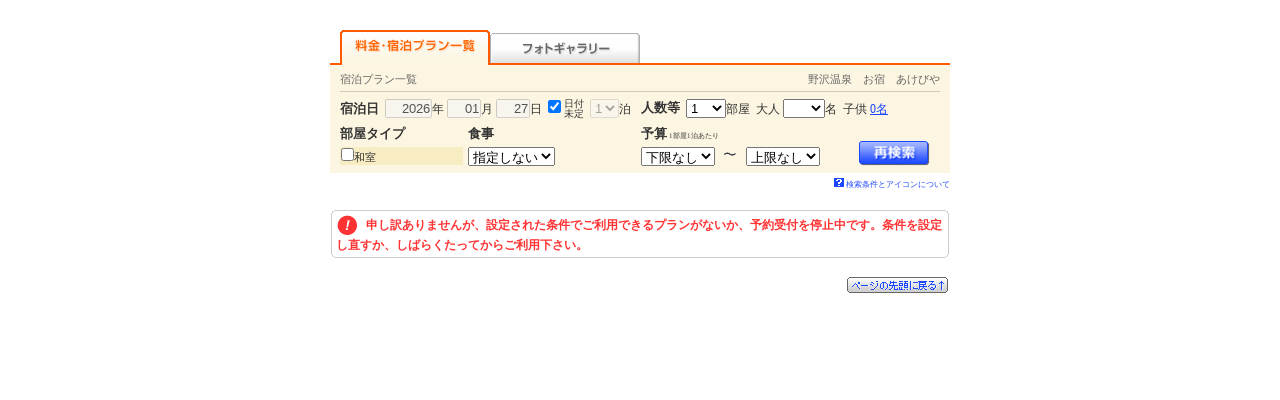

--- FILE ---
content_type: text/html;charset=Windows-31J
request_url: https://www.jhpds.net/akebi/uw/uwp3100/uww3101.do?yadNo=397181&planCd=00704836
body_size: 5884
content:
 























	
	
	
	
	
	
	
	
	
	
	
	







<html>
<head>
<meta http-equiv="Content-Type" content="text/html; charset=Shift_JIS">
<meta http-equiv="content-script-type" content="text/javascript">
<meta http-equiv="content-style-type" content="text/css">

<script type="text/javascript" src="/d/hpdsr/cs/common/js/ComGeneral.js"></script>


	<title>料金・宿泊プラン一覧-野沢温泉　お宿　あけびや</title>
	<link rel="canonical" href="https://www.jalan.net/yad397181/" />
	<link rel="stylesheet" type="text/css" href="/d/hpdsr/cs/pc/css/localcoupon.css" media="all">
	<link rel="stylesheet" type="text/css"
		href='/d/hpdsr/cs/common/css/jalancss.css'
		media="all">
	<link rel="stylesheet" type="text/css"
		href='/d/hpdsr/cs/pc/css/contents06_hpds_a.css?udate=20190218'
		media="all">
	<link rel="stylesheet" type="text/css"
		href='/d/hpdsr/cs/pc/css/contents05.css'
		media="all">
	<link rel="stylesheet" type="text/css"
		href='/d/hpdsr/cs/common/css/default.css'
		media="all">
	<link rel="stylesheet" type="text/css"
		href='/d/hpdsr/cs/pc/css/dynamic_hpds_a.css'
		media="all">
	<link rel="stylesheet" type="text/css"
		href='/d/hpdsr/cs/pc/css/new_tab.css'
		media="all">
	<link rel="stylesheet" type="text/css"
		href="/d/hpdsr/cs/pc/css/kaeru_ph2_022_hpds_a.css"
		media="all">
	<link rel="stylesheet" type="text/css"
		href="/d/hpdsr/cs/pc/css/global_hrp5000.css"
		media="all">

	<link rel="stylesheet" type="text/css"
		href="/d/hpdsr/cs/pc/css/yado.css?20171204"
		media="all">
	<link rel="stylesheet" type="text/css" href="/d/hpdsr/cs/pc/css/header_tab_hpds_a.css" media="all">
	<link rel="stylesheet" type="text/css" href="/d/hpdsr/cs/pc/css/yado_list_ikisaki.css" media="all">
	<link rel="stylesheet" type="text/css" href="/d/hpdsr/cs/hr/hrp3100/css/hrw3101.pc.css?update=20160408" media="all">
	<link rel="stylesheet" type="text/css" href="/d/hpdsr/cs/pc/css/promoPlanDisplay.css" media="all">

	<script language="JavaScript" type="text/javascript"
		src="/d/hpdsr/cs/pc/js/script.js"></script>
	<script language="JavaScript" type="text/javascript"
		src="/d/hpdsr/cs/pc/js/default.js"></script>
	<script language="JavaScript" type="text/javascript"
		src="/d/hpdsr/cs/common/js/dynamic.js?20161114"></script>
	<script language="JavaScript" type="text/javascript"
		src="/d/hpdsr/cs/pc/js/history_hrp3000.js"></script>
	<script language="JavaScript" type="text/javascript"
		src="/d/hpdsr/cs/pc/js/kaeru_ph2.js"></script>
	<script language="JavaScript" type="text/javascript"
		src="/d/hpdsr/cs/common/js/formCheck.js"></script>
	<script language="JavaScript" type="text/javascript" src="/d/hpdsr/cs/pc/js/hrw3000.js?ver=20171204"></script>
	<script language="JavaScript">
		ComSetBasePath("");
		CETLOG = {'url': 'https://api.cetlog.jp', 'env': 'jn1prd'};
	</script>
	<script language="JavaScript" type="text/javascript"  src="/d/hpdsr/cs/pc/js/adsSearchCondition.js"></script>
	<script language="JavaScript" type="text/javascript" src="/d/hpdsr/cs/common/js/jquery-1.8.3.min.js"></script>
	<script language="JavaScript">
	<!--

	/** プラン詳細に遷移する関数。*/
	function showPlanDetail(planCd, roomTypeCd, yadoRkName, planListNumPlan) {
		var frm = document.forms["tmpForm"];

		frm.elements['planCd'].value = planCd;
		frm.elements['roomTypeCd'].value = roomTypeCd;
		frm.elements['planListNumPlan'].value = planListNumPlan;

		var baseUrl = "/" + yadoRkName + "/uw/uwp3200/uww3201init.do";

		var act = submitFormChk(frm,
				"",
				"screenId, yadNo, planCd, roomTypeCd, stayYear, stayMonth, stayDay, stayCount, roomCount, dateUndecided, adultNum, child1Num, child2Num, child3Num, child4Num, child5Num, care*, mealType, room*, minPrice, maxPrice, afCd, rootCd, ssc, condCinTime, childPriceFlg, hitPlanCd, hitRoomTypeCd, callbackHistFlg, distCd, smlCd, yadHb, yadKc, yadRk, yadKy, yadPm, checkinTime, useTime, planListNumPlan");

		var submitForm = document.forms["submitForm"];
		submitForm.action = baseUrl + act;
		submitForm.submit();
	}

	/** 子供人数設定 */
	function callChildNumList() {

		var frm = document.forms["form"];

		child1_num = frm.child1Num.value;
		child2_num = frm.child2Num.value;
		child3_num = frm.child3Num.value;
		child4_num = frm.child4Num.value;
		child5_num = frm.child5Num.value;

		var topUrl= "/" + "akebi";

	    //dynamic.jsのFunctionを呼び出す。
	    showChildNumList(child1_num, child2_num, child3_num, child4_num, child5_num, topUrl);

	}

	/** 再検索 */
	function doReSearch(yadoRkName,yadNo) {
		var flg = adultNumCheck();
		if (flg == 1) {
		var frm = document.forms["form"];
		var act;

			if(frm.elements["adultNum"].value == "" ) {
				frm.elements["adultNum"].value = '2';
			}
			var baseUrl = "/" + yadoRkName + "/uw/uwp3100/uww3101.do";
			act = submitFormChk(frm,
			 "",
			 "screenId, yadNo, stayYear, stayMonth, stayDay, stayCount, roomCount, dateUndecided, adultNum, child1Num, child2Num, child3Num, child4Num, child5Num, care*, mealType, room*, minPrice, maxPrice, afCd, rootCd, ssc, condCinTime, childPriceFlg, hitPlanCd, hitRoomTypeCd, yadoDetailMode, reSearchFlg, callbackHistFlg, distCd, planCd, smlCd, yadHb, yadKc, yadRk, yadKy, yadPm, checkinTime, useTime");

		var submitForm = document.forms["submitForm"];
		submitForm.action = baseUrl + act;
		submitForm.submit();
		}
	}

	/** 電話予約遷移*/
	function doTel() {

		var baseUrl = "/uw/uwp3100/uww3102.do";
		var frm = document.forms["telForm"];

		var act = submitFormChk(frm,
			"",
			"screenId, yadNo, stayYear, stayMonth, stayDay, stayCount, roomCount, adultNum, child1Num, child2Num, child3Num, child4Num, child5Num, care*, mealType, room*, minPrice, maxPrice, afCd, rootCd, ssc, condCinTime, childPriceFlg, distCd")

		var submitForm = document.forms["submitForm"];
		submitForm.action = baseUrl + act;
		submitForm.submit();
	}

	var button1 = "/d/hpdsr/cs/pc/image/btn_a10.gif";
	var button2 = "/d/hpdsr/cs/pc/image/btn_blk02.gif";

	/** 大人人数入力チェック */
	function adultNumCheck() {
		var adultNum= document.form.adultNum.value;

		if (adultNum == "") {

			alert("大人人数を入力して下さい");
			return 0;
		} else {
			return 1;
		}
	}

	/** フォトギャラリータブを押下 */
	function doPhotoCategory() {

		var frm = document.forms["tmpForm"];
		changeTabHpds('6', 'tmpForm', 'akebi');
	}

	/** スマートフォン版画面へ遷移*/
	function redirectDispSp(){

		var act = submitFormChk(document.forms["jzform"]);
		//リダイレクト先URL
    	act += "&tabFlg=1";
    	var yadNo = "397181";
		var url = "/yad" + yadNo + "/plan/" + act;
		//Cookieの削除
		expireDate = new Date();
		expireDate.setYear(expireDate.getYear()-1);
		setdata = "pc_mode=;path=/;expires=" + expireDate.toGMTString();
		document.cookie = setdata;

		submitForm.action = url
		submitForm.submit();
		return false;
	}

	/** 広告用検索条件をローカルストレージに設定 */
	function adsSearchInput2(adultNum,child1Num,child2Num,child3Num,child4Num,child5Num,dateUndecided,stayYear,stayMonth,stayDay,widCd,kenCd,lrgCd){
		if ('' == '01'){
			adsSearchInput(adultNum,child1Num,child2Num,child3Num,child4Num,child5Num,dateUndecided,stayYear,stayMonth,stayDay,widCd,kenCd,lrgCd);
		}
	}

//-->
</script>
	<script language="JavaScript">
	/** HPDSスマートフォン版画面へ遷移*/
	function redirectDispHpdsSp(){
		
		document.forms["hrForm"].planCd.value = document.form.planCd.value;
		
		var act = submitFormChk(document.forms["hrForm"]);
		//リダイレクト先URL
		var url =  "/" + "akebi" + "/hs/hsp3100/hsw3101init.do" + act;
		//Cookieの削除
		expireDate = new Date();
		expireDate.setYear(expireDate.getYear()-1);
		setdata = "pc_mode=;path=/;expires=" + expireDate.toGMTString();
		document.cookie = setdata;
		submitForm.action = url
		submitForm.submit();
		return false;
	}
	</script>

		
		
		

	<script type="text/javascript" src="/d/hpdsr/cs/pc/js/jalanpc.js"></script>
	<script type="text/javascript">
		JALANPC.screenVars={
			"yadinfo":{
				"yadName":"",
				"yadoCatch":"",
				"yadNo":397181
			},
			"searchCondition":{
				"kenCd":"",
				"kenName":"",
				"lrgName":"",
				"smlName":"",
				"stayYear":2026,
				"stayMonth":parseInt(01, 10),
				"stayDay":parseInt(27, 10),
				"dateUndecided":"1",
				"minPrice":0,
				"maxPrice":999999,
				"mealType":"指定なし"
			},
			"HOLIDAYLIST" : [],
			"bizLeisFlg" : ""
		}
	</script>
</head>





<body onload="initRoomCrackPanel();disableStayDate2();btnBlink();setBtnBlink('research', button1, button2, 'dyn_y_txt', 'dyn_m_txt', 'dyn_d_txt', 'datecheck', 'dyn_stay_txt', 'dyn_adult_num', 'dyn_child_num_txt_id1', 'dyn_room_num', 'dyn_meal_txt', 'room01', 'room02', 'room03', 'room04', 'room05', 'room06', 'room07', 'roomCrack', 'nonSmoking');;adsSearchInput2('','','','','','','1','2026','01','27','','','')" style="background:#FFFFFF" id="page-planIndex">


	<a name="top"></a>
	<div align="center">

			
			
				
				
				
				
				
			







	



<div style="width:620px;text-align:left;background:#FFFFFF;"><img src="/hpds/images/pict/Y1/H397181/H3971813971810001.jpg" alt="野沢温泉　お宿　あけびや" border='0'></div>





			<div id="header">
				<div id="header_tab_menu">
				<ul>
					<li class="tab_01 present">料金･宿泊プラン一覧</li>
					
					<li class="tab_02"><a href="javascript:doPhotoCategory();">フォトギャラリー</a></li>
					
				</ul>
			</div>

	<div id="planlist-waku01">

		<table width="620" border="0" cellspacing="0" cellpadding="0" summary="" class="color-a">
		<tr><td align="center">
		<table width="600" border="0" cellspacing="0" cellpadding="0" summary="" class="color-a">
		<tr>
		<td class="s11_30" style="color:#666;padding:8px 0 5px 0;border-bottom:1px solid #d3c9b0;">宿泊プラン一覧</td>
		<td class="s11_30" align="right" style="color:#666;padding:8px 0 5px 0;border-bottom:1px solid #d3c9b0;">野沢温泉　お宿　あけびや</td>
		</tr>
		</table>
		</td></tr>
		</table>

				<form name="form" method="post" action="/uw/uwp3100/uww3101.do" onsubmit="doReSearch('akebi','397181');return false;" autocomplete="off">
					<input type="hidden" name="screenId" value="HRW3101">
<input type="hidden" name="processId" value="">

					<input type="hidden" name="yadNo" value="397181">
<input type="hidden" name="planCd" value="00704836">


		<input type="hidden" name="reSearchFlg" value="1">
		<input type="hidden" name="child1Num" value="" id="child1Num">
		<input type="hidden" name="child2Num" value="" id="child2Num">
		<input type="hidden" name="child3Num" value="" id="child3Num">
		<input type="hidden" name="child4Num" value="" id="child4Num">
		<input type="hidden" name="child5Num" value="" id="child5Num">
		<input type="hidden" name="roomCrack" id="roomCrack" value="000000">
		
		<input type="hidden" name="smlCd" value="" >
		<input type="hidden" name="distCd" value="">
		
		<input type="hidden" name="" id="dyn_child_inpt">

	
	
		<table width="620" border="0" cellspacing="0" cellpadding="0" summary="" class="color-a">
			<tr>
				<td id="td01">
				<table width="600" border="0" cellspacing="0" cellpadding="0" style="margin: 0px auto;" summary="#" class="color-a">
					<tr valign="top">
						<td colspan="3" class="td02">
						<table border="0" cellpadding="0" cellspacing="0" class="color-a">
							<tr>
								
								<td nowrap class="fb"><p>宿泊日</p></td>
										
										<td nowrap="nowrap" class="s12_30">&nbsp;&nbsp;<span
											onclick="enableStayDate();"><input type="text"
											name="stayYear" value="2026"
											size="5" id="dyn_y_txt" onfocus="showCalendar();"
											style="text-align:right;width:47px;" />年</span>&nbsp;<span
											onclick="enableStayDate();"><input type="text"
											name="stayMonth" value="01"
											size="3" id="dyn_m_txt" onfocus="showCalendar();"
											style="text-align:right;width:34px;" />月</span>&nbsp;<span
											onclick="enableStayDate();"><input type="text"
											name="stayDay" value="27"
											size="3" id="dyn_d_txt" onfocus="showCalendar();"
											style="text-align:right;width:34px;" />日</span></td>
											<td nowrap="nowrap" class="s12_30">&nbsp;&nbsp;<input type="checkbox" name="dateUndecided" id="datecheck" value="1" checked onclick="disableStayDate2();btnBlink();"><label for="datecheck"></label>&nbsp;</td>
											<td nowrap="nowrap" style="font-size:60%; line-height:1.1em;"><label for="datecheck">日付<br>未定</label></td>
											<td nowrap="nowrap" class="s12_30">&nbsp;&nbsp;<span
											onclick="enableStayDate2()"><select name="stayCount" onchange='btnBlink();' id='dyn_stay_txt'>
<option value="1">1</option>
<option value="2">2</option>
<option value="3">3</option>
<option value="4">4</option>
<option value="5">5</option>
<option value="6">6</option>
<option value="7">7</option>
<option value="8">8</option>
<option value="9">9</option>
</select>泊</span></td>
								
								</tr>
						</table>
						</td>
						<td width="6"></td>
						 <td class="td02" colspan="2">
						
						<table border="0" cellpadding="0" cellspacing="0" summary="" class="color-a">
							<tr>
								<td nowrap="nowrap" id="room-num"><p class="fb">人数等</p></td>
								<td class="s12_30">&nbsp;&nbsp;<select name="roomCount" onchange="showRoomCrackPanelHpds();" id="dyn_room_num" style="width:3em;">
<option value="1" selected>1</option>
<option value="2">2</option>
<option value="3">3</option>
<option value="4">4</option>
<option value="5">5</option>
<option value="6">6</option>
<option value="7">7</option>
<option value="8">8</option>
<option value="9">9</option>
<option value="10">10</option>
</select>部屋</span>&nbsp;&nbsp;大人&nbsp;<span id="adultnum-selecttag" style="display: inline;"><select name="adultNum" onchange="setFirstRoomNum();btnBlink();" id="dyn_adult_num">
<option value=""></option>
<option value="1">1</option>
<option value="2">2</option>
<option value="3">3</option>
<option value="4">4</option>
<option value="5">5</option>
<option value="6">6</option>
<option value="7">7</option>
<option value="8">8</option>
<option value="9">9～</option>
</select>名</span><span id="adultnum-text" onclick="showRoomCrackPanelHpds();" style="display: none;"><a href="javascript:void(0);">0名</a></span><span style="font-size:90%;"></span>&nbsp;&nbsp;子供&nbsp;<span id="childnum" onclick="showRoomCrackPanelHpds(1);"><a href="javascript:void(0);" id="dyn_child_num_txt_id1">0名</a></span>
								</td>
							</tr>
						</table>
						
						</td>
					</tr>
					<tr>
						<td colspan="3">
							
							<script language="JavaScript" type="text/javascript" src="/jalan/common/today_cal.js"></script>
						</td>
					</tr>
					<tr>
						<td colspan="3"></td>
						<td width="6"></td>
						<td class="s12_30">
						
						<div style="margin-left:140px;"><a
							href="javascript:callChildNumList();" id="dyn_child_num_txt_id2"></a></div>
						<div><input type="hidden" id="dyn_child_inpt" /></div></td>
					</tr>
					<tr>
						
						<td rowspan="3" valign="top"><p class="fb" style="margin-bottom: 4px; margin-top:6px;">部屋タイプ</p>
							<div style="background:#F8ECC2; padding:1px;">
								<table cellspacing="0" cellpadding="0" border="0" class="s11_30" style="background:#F8ECC2; padding:0px;">
								<tbody>
									<tr>
										
											
											
											
											
											
											
											
												
												<td nowrap="nowrap"><input type="checkbox" name="roomJstyle" id="room03" value="1" onclick="btnBlink();" style="margin:0,1; padding:0;"><label for="room03">和室</label></td>
											
											
											
										
									</tr>
								</tbody>
								</table>
							</div>
						</td>
						
						<td width="5"></td>
						
						<td rowspan="3" valign="top"><p class="fb" style="margin-bottom: 4px; margin-top:6px;">食事</p>
							<div id="dyn_badget_tbl"><select name="mealType" onchange="btnBlink();" id="dyn_meal_txt" style="width:6.5em;">
<option value="">指定しない</option>
<option value="0">食事なし</option>
<option value="1">朝のみ</option>
<option value="2">夕のみ</option>
<option value="3">朝/夕あり</option>
</select></div>
						</td>
						
						<td width="6"></td>
						<td valign="top"></td>
					</tr>
					
						
						
					<tr>
						<td rowspan="2"></td>
						<td width="6"></td>
						<td valign="top">
						
						<p class="fb" style="margin-bottom: 4px; margin-top:6px;">予算<span style="font-size:5pt;font-weight:normal;">&nbsp;1部屋1泊あたり</span></p>
						<select name="minPrice" onchange="btnBlink();" id="dyn_badget_min" >
<option value="0" selected>下限なし</option>
<option value="5000">5000円</option>
<option value="6000">6000円</option>
<option value="7000">7000円</option>
<option value="8000">8000円</option>
<option value="9000">9000円</option>
<option value="10000">10000円</option>
<option value="12000">12000円</option>
<option value="14000">14000円</option>
<option value="16000">16000円</option>
<option value="18000">18000円</option>
<option value="20000">20000円</option>
<option value="30000">30000円</option>
<option value="40000">40000円</option>
<option value="50000">50000円</option>
</select>
						<img src="/d/hpdsr/cs/pc/image/searchpanel_txt_04_02.gif" alt="～" width="23" height="14" border="0">
						<select name="maxPrice" onchange="btnBlink();" id="dyn_badget_max" >
<option value="5000">5000円</option>
<option value="6000">6000円</option>
<option value="7000">7000円</option>
<option value="8000">8000円</option>
<option value="9000">9000円</option>
<option value="10000">10000円</option>
<option value="12000">12000円</option>
<option value="14000">14000円</option>
<option value="16000">16000円</option>
<option value="18000">18000円</option>
<option value="20000">20000円</option>
<option value="30000">30000円</option>
<option value="40000">40000円</option>
<option value="50000">50000円</option>
<option value="999999" selected>上限なし</option>
</select>
						</td>
						<td valign="bottom">
						
						<div align="right" style="margin-right:10px;"><input
							id="research" name="fn_planlist" type="image"
							src="/d/hpdsr/cs/pc/image/btn_a10.gif"
							alt="再検索" width="71" height="25" border="0"
							onMouseOut="uaRO(this, '/d/hpdsr/cs/pc/image/btn_a10.gif');"
							onMouseOver="uaRO(this, '/d/hpdsr/cs/pc/image/btn_a10on.gif');">
						</div>
						</td>
					</tr>
						
					

					
				</table>
				</td>
			</tr>
		</table>


	
	</form>
	</div>
		<p style="margin: 5px 0px 0px 0px;width: 620px;text-align: right;font-size: 70%;">
    		<a href="//www.jhpds.net/hpds/doc/howto/sibori_exp_hpds.html" onClick="window.open('//www.jhpds.net/hpds/doc/howto/sibori_exp_hpds.html','sub9','toolbar=no,status=no,location=no,directories=no,menubar=no,scrollbars=yes,resizable=yes,width=640,height=640')" target="sub9" class="sub">         <img src="/d/hpdsr/cs/pc/image/head_i_q.gif" width="10" height="9" style="margin: 0 2px 0 0;" border="0">検索条件とアイコンについて</a>
    	</p>
	</div>
	
	
		
		
			<div class="shisetsu-main02">
			<div id="search-main02">
			<table width="620" border="0" cellspacing="0" cellpadding="0" summary="インフォメーションエリア">
				<tr>
					<td><img src="/d/hpdsr/cs/pc/image/spacer.gif" width="1" height="1"></td>
					<td>
					<div id="check-infobox-txt01" class="s12_f33b" style="background:#FFFFFF;"><TABLE cellSpacing=0 cellPadding=0 border=0>
  <TBODY>
  <TR>
    <TD width=5><IMG height=5 src="/d/hpdsr/cs/common/image/waku01_prt01.gif" 
      width=5></TD>
    <TD background="/d/hpdsr/cs/common/image/waku01_prt02.gif"><IMG height=5 
      src="/d/hpdsr/cs/common/image/waku01_prt02.gif" width=1></TD>
    <TD width=5><IMG height=5 src="/d/hpdsr/cs/common/image/waku01_prt03.gif" 
      width=5></TD></TR>
  <TR>
    <TD background="/d/hpdsr/cs/common/image/waku01_prt04.gif"><IMG height=1 alt="" 
      src="/d/hpdsr/cs/common/image/spacer.gif" width=1></TD>
    <TD>
      <DIV class=s12_f33b id=check-infobox-txt01><IMG 
      style="MARGIN: 0px 8px 0px 0px" height=23 alt="" 
      src="/d/hpdsr/cs/common/image/icon02.gif" width=22 
      align=absMiddle>申し訳ありませんが、設定された条件でご利用できるプランがないか、予約受付を停止中です。条件を設定し直すか、しばらくたってからご利用下さい。</DIV></TD>
    <TD background="/d/hpdsr/cs/common/image/waku01_prt05.gif"><IMG height=1 alt="" 
      src="/d/hpdsr/cs/common/image/spacer.gif" width=1></TD></TR>
  <TR>
    <TD><IMG height=5 src="/d/hpdsr/cs/common/image/waku01_prt06.gif" width=5></TD>
    <TD background="/d/hpdsr/cs/common/image/waku01_prt07.gif"><IMG height=5 
      src="/d/hpdsr/cs/common/image/waku01_prt07.gif" width=1></TD>
    <TD><IMG height=5 src="/d/hpdsr/cs/common/image/waku01_prt08.gif" 
  width=5></TD>
  </TR>
  </TBODY>
</TABLE>
</div>
					</td>
					<td><img src="/d/hpdsr/cs/pc/image/spacer.gif" width="1" height="1"></td>
				</tr>
			</table>
			</div>
			</div>
		
	

		
			<div style="text-align:right;padding:19px 0 17px 0;width:620px;">
			<a href="#top" onmouseout="MM_swapImgRestore()" onmouseover="MM_swapImage('button_off','','/d/hpdsr/cs/pc/image/button_on.gif',0)"><img src="/d/hpdsr/cs/pc/image/button_off.gif" alt="ページの先頭に戻る↑" width="103" height="18" border="0" name="button_off"></a></div>

			<div align="center" style="width: 620px;">
				
					
				
			</div>
			
				
				
				
				
			







<div align="center" style="width:620px;background:#FFFFFF;padding:2px;"><img src="/hpds/images/pict/Y1/H397181/H3971813971810002.jpg" alt="野沢温泉　お宿　あけびや" border='0'></div>





			<form name="tmpForm" method="post"
				action="/uw/uwp3100/uww3101.do">
				<input type="hidden" name="screenId" value="HRW3101">
<input type="hidden" name="processId" value="">

				<input type="hidden" name="yadNo" value="397181">


			<input type="hidden" name="yadoDetailMode"
				value=""> <input
				type="hidden" name="planCd" value=""> <input type="hidden"
				name="roomTypeCd" value="">  <input type="hidden"
				name="stayYear" value="2026"> <input
				type="hidden" name="stayMonth"
				value="01"> <input
				type="hidden" name="stayDay"
				value="27">
				<input type="hidden" name="dateUndecided"
					value="1">
				 <input
				type="hidden" name="callbackHistFlg"
				value="">
				<input type="hidden" name="checkinTime" value="">
		<input type="hidden" name="useTime" value="">
		<input type="hidden" name="planListNumPlan" value="">
				</form>
			<form name="hrForm" method="post" action="">
				<input type="hidden" name="screenId" value="HRW3101">
<input type="hidden" name="processId" value="">

				<input type="hidden" name="yadNo" value="397181">

				<input type="hidden" name="yadoDetailMode" value="">
				<input type="hidden" name="planCd" value="">
				<input type="hidden" name="roomTypeCd" value="">
				<input type="hidden" name="stayYear" value="2026">
				<input type="hidden" name="stayMonth" value="01">
				<input type="hidden" name="stayDay" value="27">
				<input type="hidden" name="dateUndecided" value="1">
				<input type="hidden" name="callbackHistFlg" value="">
				<input type="hidden" name="checkinTime" value="">
				<input type="hidden" name="useTime" value="">
			</form>

			
			<form name="submitForm" action="" method="post"></form>

		
		
		

</body>


</html>


--- FILE ---
content_type: text/css
request_url: https://www.jhpds.net/d/hpdsr/cs/pc/css/contents05.css
body_size: 2306
content:
/* --------------------------------------------------------- */
/* 05-01 CSS設定 （search） */
/* --------------------------------------------------------- */

#search-list01 {
 margin: 15px 0 0 0;
 padding: 0;
}
#search-list01 #table01 {
	background: #FBF5E1;
}
#search-list01 #td01 {
 margin: 0;
 padding: 8px 10px;
}
#search-list01 #set02 td {
 margin: 0;
 padding: 0 4px;
}
#search-list01 #set02 td .td01 {
 width: 56px;
}
#search-list02 {
 margin: 1px 0 0 0;
 padding: 0;
}
#search-list02 #table01 {
	background: #FBF5E1;
}
#search-list02 #td01 {
 margin: 0;
 padding: 8px 10px;
}
#search-list02 #table01 .lin01 {
 margin: 6px 0 8px 0;
 padding: 0;
}
#search-list02 #set02 td {
 margin: 0;
 padding: 0 4px;
}
#search-list02 #set02 td .td01 {
 width: 60px;
}
#search-list02 #set02 td .td02 {
 width: 80px;
}

#search-list02 #set03 .td01 {
 width: 200px;
}
#search-list02 #set03 .td02 {
 width: 20px;
}
#search-list02 #set03 .td03 {
 width: 280px;
}
#search-list02 #set03 .td04 {
 width: 20px;
}
#search-list02 #set03 .td05 {
 width: 200px;
}
#search-list02 #set03 .bg01 {
	background: #F5EAC5;
}
#search-list02 #set03 .typebox {
 margin: 0;
 padding: 1px 6px;
}
#search-plan {
 margin: 6px 0 0 0;
 padding: 0;
}
#search-plan .td01 {
	background: #9DB3D4;
 width: 1px;
}
#search-plan .td02 {
	background: #F0F2FC;
 width: 718px;
}
#search-plan .td03 {
 width: 536px;
}
#search-plan .td04 {
 width: 10px;
}
#search-plan .td05 {
 width: 152px;
}
#search-hit {
 margin: 14px 0 0 0;
 padding: 0;
}
#search-hit .lin01 {
 margin: 3px 0 8px 0;
 padding: 0;
}
#search-tab {
 margin: 15px 0 0 0;
 padding: 0;
}

#search-main01 {
 margin: 7px 0 0 0;
 padding: 0;
}
#search-main02 {
 margin: 20px 0 0 0;
 padding: 0;
}
.search-main-td00 {
	background: #FFFFFF;
 width: 244px;
}
.search-main-td01 {
	background: #F7F3E7;
 width: 244px;
}
.search-main-td01a {
	background: #F4D298;
 width: 244px;
}

.search-main-td02 {
 margin: 0;
 padding: 0px;
 width: 4px;
}
.search-main-ttl01 {
 margin: 0;
 padding: 10px;
	background: #F4D298;
}
.search-main-ttl01 .td01 {
 width: 80px;
	text-align: center;
}
.search-main-ttl01 .td02 {
 width: 6px;
}
.search-main-ttl01 .td03 {
 width: 138px;
}
.search-main-text01 {
 margin: 0;
 padding: 10px;
}
.search-main-text02 {
 margin: 0;
 padding: 0 10px;
}
.search-main-text02 .box01 {
 margin: 0;
 padding: 6px 4px;
	background: #FFFFFF;
}
.search-main-text02 .box02 {
 margin: 6px 0 0 0;
 padding: 0;
}
.search-main-text02 .box03 {
 margin: 4px 0 0 0;
 padding: 0;
}
.search-main-text02 .box04 {
 margin: 8px 0 0 0;
 padding: 0;
}
.search-main-text02 img.lin01 {
	border: 1px solid #999999;
}

/* --------------------------------------------------------- */
/* 05-02 CSS設定 （search） */
/* --------------------------------------------------------- */
.search-main-td03 {
	margin: 0;
	padding: 8px;
	width: 244px;
	background: #FAF8E4 url(/d/hpdsr/cs/pc/image/prts0502_02.gif) repeat-y;
}
.search-main-td04 {
	margin: 0;
	padding: 0 8px;
	width: 244px;
	background: #FAF8E4 url(/d/hpdsr/cs/pc/image/prts0502_02.gif) repeat-y;
}

.search-main-td03 .tdpht01 {
 width: 80px;
	text-align: center;
}
.search-main-td03 .tdpht02 {
 width: 6px;
}
.search-main-td03 .tdpht03 {
 width: 138px;
}
.search-main-td03 img.lin01, .search-main-td04 img.lin01 {
	border: 1px solid #999999;
}
.search-main-td03 img.lin02, .search-main-td04 img.lin02 {
 margin: 8px 0;
}
.search-main-td03 img.lin03, .search-main-td04 img.lin03 {
 margin: 9px 0;
}
.search-main-td03 .text01 {
 margin: 0;
 padding: 8px 0 0 0;
}
.search-main-td03 .tdpht04, .search-main-td04 .tdpht04 {
 margin:  8px 0 0 0;
 padding:0;
}
.search-main-td03 .tdpht05, .search-main-td04 .tdpht05 {
 margin: 4px 0 0 0;
 padding: 0;
}

.search-main-text03 {
 margin: 0 0 10px 0;
 padding: 0;
}


/* --------------------------------------------------------- */
/* 05-05 CSS設定 （search） */
/* --------------------------------------------------------- */

#search-tokushu-ttl01 {
 margin: 0;
 padding: 10px;
	background: #F4D298;
}

/* --------------------------------------------------------- */
/* 05-06, 05-07 CSS設定 （small-win） */
/* --------------------------------------------------------- */

#small-win-h01 {
 margin: 0;
 padding: 0;
}
#small-win-box01 {
 margin: 6px 0 0 0;
 padding: 0;
}
#small-win-box01 .bg01 {
 margin: 0;
 padding: 6px 0;
	background: #FFFFCC;
	text-align: center;
}
#small-win-box01 .bg02 {
	background: #FCE4A8;
}
#small-win-box02 {
 margin: 1px 0 0 0;
 padding: 0;
}
#small-win-box02 .bg01 {
 margin: 0;
 padding: 0;
	background: #FEF1CF;
}
#small-win-box02 .td01 {
 margin: 0;
 padding: 3px 4px;
	background: #FCE4A8;
}
.small-win-box03 {
 margin: 5px 0 12px 0;
 padding: 0;
	text-align: center;
}
.small-win-box03 .icon01 {
 margin: 0 2px 0 0;
}
.small-win-box04 {
 margin: 10px 0 0 0;
 padding: 0;
}
.small-win-box04 .bg01 {
 margin: 0 0 6px 0;
 padding: 2px;
	background: #F4F2ED;
}

/* --------------------------------------------------------- */
/* 05-10 CSS設定 （small-win） */
/* --------------------------------------------------------- */
.searchnohit-box02 {
 margin: 64px 0 0 0;
 padding: 0;
	text-align: center;
}

.searchnohit-box02 .size {
 width: 114px;
}


/* 0910 デイユース対応ここから */
div.dayuse-searchlist h1{
	margin: 20px 0px 0px 0px;
	width: 223px;
	height: 26px;
	background: url(/jalan/common/image/du_top_hea_title.gif) no-repeat left top;
	text-indent: -999em;
	line-height: 1.1;
}
/* 0910 デイユース対応ここまで */

/* 0909 検索パネル修正対応ここから */
.clearfix:after {
	content: " " !important;
	display: block !important;
	height: 0 !important;
	clear: both !important;
	visibility: hidden !important;
}
.clearfix {
	display: inline-block !important;
	min-height: 1% !important;
}
/* Hides from IE-mac \*/
* html .clearfix {
	height: 1% !important;
}
.clearfix {
	display: block !important;
}
/* End hide from IE-Mac */

div#search-panel-resultlist{
	margin: 15px 0px 0px 0px;
	padding: 5px 0px 10px 0px;
	width: 740px;
	position: relative;
	background: #fbf5e1 url(/d/hpdsr/cs/pc/image/searchpanel_bg.gif) repeat-x left bottom;
	font-size: 12px;
	line-height: 1.3;
}

div#search-panel-resultlist div.column select{
	height: 21px;
	border: 1px #999999 solid;
	background-color: #ffffff;
}

div#search-panel-resultlist div.column div#td_area_k{float:left;}
div#search-panel-resultlist div.column div.dyn_area_cont{padding: 0px 8px 0px 0px;}
div#search-panel-resultlist div.column input#dyn_y_txt{margin: 0px 2px 0px 0px;width: 56px;height: 21px;text-align:right;}
div#search-panel-resultlist div.column input#dyn_m_txt{margin: 0px 2px 0px 4px;width: 42px;height: 21px;text-align:right;}
div#search-panel-resultlist div.column input#dyn_d_txt{margin: 0px 2px 0px 4px;width: 42px;height: 21px;text-align:right;}
div#search-panel-resultlist div.column input#datecheck{margin: 0px 2px 0px 0px;}
div#search-panel-resultlist div.column div.datecheck-column{margin: 2px 0px 0px 10px;}
div#search-panel-resultlist div.column select#dyn_stay_txt{margin: 0px 2px 1px 10px;width: 42px;}
div#search-panel-resultlist div.column select#dyn_room_num{margin: 0px 2px 1px 0px;width: 42px;}
div#search-panel-resultlist div.column div#room-num{margin: 0px 5px 0px 15px;padding: 0px 0px 0px 15px;border-left: 1px solid #d3c9b0;position: relative;}
div#search-panel-resultlist div.column div.number{/margin: -1px 0px 0px 0px;}/* for IE6 IE7 */
div#search-panel-resultlist div.column select#dyn_adult_num{margin: 0px 2px 2px 4px;width: 42px;}
div#search-panel-resultlist div.column p#adultnum-text,
div#search-panel-resultlist div.column p#childnum{margin: 2px 2px 0px 4px;height: 21px; font-size: 13px;}
div#search-panel-resultlist div.column div.meal{margin: 0px 0px 0px 15px;padding: 0px 0px 0px 15px;border-left: 1px solid #d3c9b0;position: relative;}
div#search-panel-resultlist div.column select#dyn_badget_min{margin: 0px 0px 1px 4px;width: 80px;}
div#search-panel-resultlist div.column select#dyn_badget_max{margin: 0px 0px 1px 0px;width: 80px;}
div#search-panel-resultlist div.column select#dyn_meal_txt{margin: 0px 0px 1px 4px;width: 90px;}

div#search-panel-resultlist div.column input,
div#search-panel-resultlist div.column label,
div#search-panel-resultlist div.column select,
div#search-panel-resultlist div.column span,
div#search-panel-resultlist div.column img{
	vertical-align: middle;
}

div#search-panel-resultlist div.column{
	margin: 0px 10px;
	padding: 6px 0px;
	width: 720px;
	border-bottom: 1px solid #d3c9b0;
}

div#search-panel-resultlist div.column p{
	float: left;
	font-size: 12px;
}

div#search-panel-resultlist div.last-column{
	border-bottom: none;
}

div#search-panel-resultlist div.column div.item{
	float: left;
}

div#search-panel-resultlist div.column div.item p.caption{
	margin: 4px 0px 0px 0px;
}

div#search-panel-resultlist div.column div.box{
	padding: 0px 10px 0px 0px;
	float: left;
}

div#search-panel-resultlist div.column div.box p,
div#search-panel-resultlist div.column div.box p.caption{
	margin: 0px;
	float: none;
}

div#search-panel-resultlist div.column div.box table tr td{
	padding: 0px 2px 2px 2px;
	font-size: 11px;
}

div#search-panel-resultlist div.column div.box table tr td input{
	margin: 0px 2px 0px 0px;
	padding: 0px;
}

div#search-panel-resultlist div.column div.box table.box1,
div#search-panel-resultlist div.column div.box table.box2,
div#search-panel-resultlist div.column div.box table.box3{
	padding: 5px 5px 5px 0px;
	background-color: #f8ecc2;
}

div#search-panel-resultlist input#research{
	z-index: 1000;
	position: absolute;
	bottom: 15px;
	right: 10px;
}

p.search-panel-howto{
	margin: 5px 0px 0px 0px;
	width: 740px;
	text-align: right;
	font-size: 70%;
}


/* 0909 検索パネル修正対応ここまで */


/* 0910 デイユース対応ここから */
div#du_search-panel-resultlist{
	margin: 10px 0px 0px 0px;
	padding: 5px 0px 10px 0px;
	width: 740px;
	position: relative;
	background: #fbf5e1 url(/d/hpdsr/cs/pc/image/searchpanel_bg.gif) repeat-x left bottom;
	font-size: 12px;
	line-height: 1.3;
}

div#du_search-panel-resultlist div.column select{
	height: 21px;
	border: 1px #999999 solid;
	background-color: #ffffff;
}

div#du_search-panel-resultlist div.column div#td_area_k{float:left;}
div#du_search-panel-resultlist div.column div.dyn_area_cont{padding: 0px 8px 0px 0px;}
div#du_search-panel-resultlist div.column input#dyn_y_txt{margin: 0px 2px 0px 0px;width: 56px;height: 21px;text-align:right;}
div#du_search-panel-resultlist div.column input#dyn_m_txt{margin: 0px 2px 0px 4px;width: 42px;height: 21px;text-align:right;}
div#du_search-panel-resultlist div.column input#dyn_d_txt{margin: 0px 2px 0px 4px;width: 42px;height: 21px;text-align:right;}
div#du_search-panel-resultlist div.column input#datecheck{margin: 0px 2px 0px 0px;}
div#du_search-panel-resultlist div.column div.datecheck-column{margin: 2px 0px 0px 10px;}
div#du_search-panel-resultlist div.column div.dayuse-text{margin: 4px 0px 0px 10px;}
div#du_search-panel-resultlist div.column select#dyn_stay_txt{margin: 0px 2px 1px 10px;width: 42px;}
div#du_search-panel-resultlist div.column select#dyn_room_num{margin: 0px 2px 1px 0px;width: 42px;}
div#du_search-panel-resultlist div.column div#room-num{margin: 0px 5px 0px 15px;padding: 0px 0px 0px 15px;border-left: 1px solid #d3c9b0;position: relative;}
div#du_search-panel-resultlist div.column div.number{/margin: -1px 0px 0px 0px;}/* for IE6 IE7 */
div#du_search-panel-resultlist div.column select#dyn_adult_num{margin: 0px 2px 2px 4px;width: 42px;}
div#du_search-panel-resultlist div.column p#adultnum-text,
div#du_search-panel-resultlist div.column p#childnum{margin: 2px 2px 0px 4px;height: 21px; font-size: 13px;}
div#du_search-panel-resultlist div.column select#dyn_checkin{margin: 0px 10px 1px 5px; width: 80px;}
div#du_search-panel-resultlist div.column select#dyn_usetime{margin: 0px 2px 1px 5px; width: 80px;}
div#du_search-panel-resultlist div.column div.badget{margin: 0px 0px 0px 15px;padding: 0px 0px 0px 15px;border-left: 1px solid #d3c9b0;position: relative;}
div#du_search-panel-resultlist div.column select#dyn_badget_min{margin: 0px 0px 1px 4px;width: 80px;}
div#du_search-panel-resultlist div.column select#dyn_badget_max{margin: 0px 0px 1px 0px;width: 80px;}
div#du_search-panel-resultlist div.column select#dyn_meal_txt{margin: 0px 0px 1px 0px;width: 90px;}

div#du_search-panel-resultlist div.column input,
div#du_search-panel-resultlist div.column label,
div#du_search-panel-resultlist div.column select,
div#du_search-panel-resultlist div.column span,
div#du_search-panel-resultlist div.column img{
	vertical-align: middle;
}

div#du_search-panel-resultlist div.column{
	margin: 0px 10px;
	padding: 6px 0px;
	width: 720px;
	border-bottom: 1px solid #d3c9b0;
}

div#du_search-panel-resultlist div.column p{
	float: left;
	font-size: 12px;
}

div#du_search-panel-resultlist div.last-column{
	border-bottom: none;
}

div#du_search-panel-resultlist div.column div.item{
	float: left;
}

div#du_search-panel-resultlist div.column div.item p.caption{
	margin: 4px 0px 0px 0px;
}

div#du_search-panel-resultlist div.column div.box{
	padding: 0px 10px 0px 0px;
	float: left;
}

div#du_search-panel-resultlist div.column div.box p,
div#du_search-panel-resultlist div.column div.box p.caption{
	margin: 0px;
	float: none;
}

div#du_search-panel-resultlist div.column div.box table tr td{
	padding: 0px 2px 2px 2px;
	font-size: 11px;
}

div#du_search-panel-resultlist div.column div.box table tr td input{
	margin: 0px 2px 0px 0px;
	padding: 0px;
}

div#du_search-panel-resultlist div.column div.box table.box1,
div#du_search-panel-resultlist div.column div.box table.box2,
div#du_search-panel-resultlist div.column div.box table.box3{
	padding: 5px 5px 5px 0px;
	background-color: #f8ecc2;
}

div#du_search-panel-resultlist input#research{
	z-index: 1000;
	position: absolute;
	bottom: 15px;
	right: 10px;
}

p.search-panel-howto{
	margin: 5px 0px 0px 0px;
	width: 740px;
	text-align: right;
	font-size: 70%;
}
/* 0910 デイユース対応ここまで */

/* 20120222検索パネル追加 */
.latestSearchArea{
	border:1px solid #d3c9b0;
	background:#ffffff;
	margin:5px 10px 3px;
	/margin:10px 10px 3px;
	padding:8px 0 10px 8px;
	display: block;
}
.latestSearchArea p {
	float:left;
	padding-top:2px;
}
.latestSearchArea .btnArea {
	float:right;
	width:;
	padding-right:8px;
}
.latestSearchArea ul {
	padding-top:4px;
}
.latestSearchArea li {
	background: url(/d/hpdsr/cs/pc/image/ls_arrow.gif) no-repeat 0 3px;
	padding-left:7px;
	float:left;
	width:340px;
	margin-right:8px;
}

--- FILE ---
content_type: text/css
request_url: https://www.jhpds.net/d/hpdsr/cs/pc/css/header_tab_hpds_a.css
body_size: 516
content:
/* --------------------------------------------------------- */
/* ヘッダータブ */
/* --------------------------------------------------------- */

div#header {
	width: 620px;
	margin:20px auto 0px auto;
	text-align: left;
	background: none;
}

div#header div#header_tab_menu {
	background: url(/d/hpdsr/cs/pc/image/header_tab_bg_hpds_a.gif) repeat-x left bottom;
	clear: both;
}

div#header div#header_tab_menu ul {
	padding: 0px 10px;
	height: 35px; 
}

div#header div#header_tab_menu ul li {
	float: left;
	width: 150px;
	height: 35px;
	background-position: 0px -73px;
	background-repeat: no-repeat;
	text-indent: -9999px;
}

div#header div#header_tab_menu ul li a {
	display: block;
	width: 150px;
	height: 35px; 
	background-repeat: no-repeat;
	overflow: hidden;
}

div#header div#header_tab_menu ul li.tab_01,
div#header div#header_tab_menu ul li.tab_01 a { background-image:url(/d/hpdsr/cs/pc/image/header_tab_01_hpds_a.gif); }
div#header div#header_tab_menu ul li.tab_02,
div#header div#header_tab_menu ul li.tab_02 a { background-image:url(/d/hpdsr/cs/pc/image/header_tab_02_hpds_a.gif); }

div#header div#header_tab_menu ul li a:link,
div#header div#header_tab_menu ul li a:visited { background-position:0px 0px; }
div#header div#header_tab_menu ul li a:hover,
div#header div#header_tab_menu ul li a:focus,
div#header div#header_tab_menu ul li a:active { background-position:0px -38px; }

div#header div#header_tab_menu ul li.present { background-position:0px -76px; }

div#header div#header_title {
	padding: 9px 0px 8px 8px;
	background-color: #FBF5E1;
}

div#header div#header_title h1 {
	padding: 1px 0px 0px 5px;
	border-left: 2px solid #FF6600;
	font-size: 84%;
	font-weight: bold;
	position: static;
}












--- FILE ---
content_type: application/x-javascript
request_url: https://www.jhpds.net/jalan/common/today_cal.js
body_size: 3485
content:
document.write("<div class=\"dyn_cal\" id=\"dyn_cal_list\">");
document.write("<table><tr>");
document.write("<td class=\"dyn_cal_arrow\"><img src=\"/jalan/common/image/sp.gif\" alt=\"\" width=\"24\" height=\"24\"></td>");
document.write("<td valign=\"top\">");
document.write("<table class=\"dyn_cal_tbl\" cellspacing=\"0\" style=\"border-collapse:collapse;\">");
document.write("<tr><th colspan=\"7\">2026年1月</th></tr>");
document.write("<tr>");
document.write("<td>月</td>");
document.write("<td>火</td>");
document.write("<td>水</td>");
document.write("<td>木</td>");
document.write("<td>金</td>");
document.write("<td class=\"dyn_sutarday\">土</td>");
document.write("<td class=\"dyn_sunday\">日</td>");
document.write("</tr>");
document.write("<tr>");
document.write("<td><div style=\"padding:1px;\">&nbsp;</div></td>");
document.write("<td><div style=\"padding:1px;\">&nbsp;</div></td>");
document.write("<td><div style=\"padding:1px;\">&nbsp;</div></td>");
document.write("<td class=\"dyn_disable\">1</td>");
document.write("<td class=\"dyn_disable\">2</td>");
document.write("<td class=\"dyn_disable\">3</td>");
document.write("<td class=\"dyn_disable\">4</td>");
document.write("</tr>");
document.write("<tr>");
document.write("<td class=\"dyn_disable\">5</td>");
document.write("<td class=\"dyn_disable\">6</td>");
document.write("<td class=\"dyn_disable\">7</td>");
document.write("<td class=\"dyn_disable\">8</td>");
document.write("<td class=\"dyn_disable\">9</td>");
document.write("<td class=\"dyn_disable\">10</td>");
document.write("<td class=\"dyn_disable\">11</td>");
document.write("</tr>");
document.write("<tr>");
document.write("<td class=\"dyn_disable\">12</td>");
document.write("<td class=\"dyn_disable\">13</td>");
document.write("<td class=\"dyn_disable\">14</td>");
document.write("<td class=\"dyn_disable\">15</td>");
document.write("<td class=\"dyn_disable\">16</td>");
document.write("<td class=\"dyn_disable\">17</td>");
document.write("<td class=\"dyn_disable\">18</td>");
document.write("</tr>");
document.write("<tr>");
document.write("<td class=\"dyn_disable\">19</td>");
document.write("<td class=\"dyn_disable\">20</td>");
document.write("<td class=\"dyn_disable\">21</td>");
document.write("<td class=\"dyn_disable\">22</td>");
document.write("<td class=\"dyn_disable\">23</td>");
document.write("<td class=\"dyn_disable\">24</td>");
document.write("<td class=\"dyn_disable\">25</td>");
document.write("</tr>");
document.write("<tr>");
document.write("<td><a href=\"javascript:setStayDate(2026,1,26);\">26</a></td>");
document.write("<td><a href=\"javascript:setStayDate(2026,1,27);\">27</a></td>");
document.write("<td><a href=\"javascript:setStayDate(2026,1,28);\">28</a></td>");
document.write("<td><a href=\"javascript:setStayDate(2026,1,29);\">29</a></td>");
document.write("<td><a href=\"javascript:setStayDate(2026,1,30);\">30</a></td>");
document.write("<td class=\"dyn_sutarday\"><a href=\"javascript:setStayDate(2026,1,31);\">31</a></td>");
document.write("<td><div style=\"padding:1px;\">&nbsp;</div></td>");
document.write("</tr>");
document.write("<tr>");
document.write("<td><div style=\"padding:1px;\">&nbsp;</div></td>");
document.write("<td><div style=\"padding:1px;\">&nbsp;</div></td>");
document.write("<td><div style=\"padding:1px;\">&nbsp;</div></td>");
document.write("<td><div style=\"padding:1px;\">&nbsp;</div></td>");
document.write("<td><div style=\"padding:1px;\">&nbsp;</div></td>");
document.write("<td><div style=\"padding:1px;\">&nbsp;</div></td>");
document.write("<td><div style=\"padding:1px;\">&nbsp;</div></td>");
document.write("</tr>");
document.write("</table>");
document.write("</td>");
document.write("<td valign=\"top\">");
document.write("<table class=\"dyn_cal_tbl\" cellspacing=\"0\" style=\"border-collapse:collapse;\">");
document.write("<tr><th colspan=\"7\">2026年2月</th></tr>");
document.write("<tr>");
document.write("<td>月</td>");
document.write("<td>火</td>");
document.write("<td>水</td>");
document.write("<td>木</td>");
document.write("<td>金</td>");
document.write("<td class=\"dyn_sutarday\">土</td>");
document.write("<td class=\"dyn_sunday\">日</td>");
document.write("</tr>");
document.write("<tr>");
document.write("<td><div style=\"padding:1px;\">&nbsp;</div></td>");
document.write("<td><div style=\"padding:1px;\">&nbsp;</div></td>");
document.write("<td><div style=\"padding:1px;\">&nbsp;</div></td>");
document.write("<td><div style=\"padding:1px;\">&nbsp;</div></td>");
document.write("<td><div style=\"padding:1px;\">&nbsp;</div></td>");
document.write("<td><div style=\"padding:1px;\">&nbsp;</div></td>");
document.write("<td class=\"dyn_sunday\"><a href=\"javascript:setStayDate(2026,2,1);\">1</a></td>");
document.write("</tr>");
document.write("<tr>");
document.write("<td><a href=\"javascript:setStayDate(2026,2,2);\">2</a></td>");
document.write("<td><a href=\"javascript:setStayDate(2026,2,3);\">3</a></td>");
document.write("<td><a href=\"javascript:setStayDate(2026,2,4);\">4</a></td>");
document.write("<td><a href=\"javascript:setStayDate(2026,2,5);\">5</a></td>");
document.write("<td><a href=\"javascript:setStayDate(2026,2,6);\">6</a></td>");
document.write("<td class=\"dyn_sutarday\"><a href=\"javascript:setStayDate(2026,2,7);\">7</a></td>");
document.write("<td class=\"dyn_sunday\"><a href=\"javascript:setStayDate(2026,2,8);\">8</a></td>");
document.write("</tr>");
document.write("<tr>");
document.write("<td><a href=\"javascript:setStayDate(2026,2,9);\">9</a></td>");
document.write("<td><a href=\"javascript:setStayDate(2026,2,10);\">10</a></td>");
document.write("<td class=\"dyn_sunday\"><a href=\"javascript:setStayDate(2026,2,11);\">11</a></td>");
document.write("<td><a href=\"javascript:setStayDate(2026,2,12);\">12</a></td>");
document.write("<td><a href=\"javascript:setStayDate(2026,2,13);\">13</a></td>");
document.write("<td class=\"dyn_sutarday\"><a href=\"javascript:setStayDate(2026,2,14);\">14</a></td>");
document.write("<td class=\"dyn_sunday\"><a href=\"javascript:setStayDate(2026,2,15);\">15</a></td>");
document.write("</tr>");
document.write("<tr>");
document.write("<td><a href=\"javascript:setStayDate(2026,2,16);\">16</a></td>");
document.write("<td><a href=\"javascript:setStayDate(2026,2,17);\">17</a></td>");
document.write("<td><a href=\"javascript:setStayDate(2026,2,18);\">18</a></td>");
document.write("<td><a href=\"javascript:setStayDate(2026,2,19);\">19</a></td>");
document.write("<td><a href=\"javascript:setStayDate(2026,2,20);\">20</a></td>");
document.write("<td class=\"dyn_sutarday\"><a href=\"javascript:setStayDate(2026,2,21);\">21</a></td>");
document.write("<td class=\"dyn_sunday\"><a href=\"javascript:setStayDate(2026,2,22);\">22</a></td>");
document.write("</tr>");
document.write("<tr>");
document.write("<td class=\"dyn_sunday\"><a href=\"javascript:setStayDate(2026,2,23);\">23</a></td>");
document.write("<td><a href=\"javascript:setStayDate(2026,2,24);\">24</a></td>");
document.write("<td><a href=\"javascript:setStayDate(2026,2,25);\">25</a></td>");
document.write("<td><a href=\"javascript:setStayDate(2026,2,26);\">26</a></td>");
document.write("<td><a href=\"javascript:setStayDate(2026,2,27);\">27</a></td>");
document.write("<td class=\"dyn_sutarday\"><a href=\"javascript:setStayDate(2026,2,28);\">28</a></td>");
document.write("<td><div style=\"padding:1px;\">&nbsp;</div></td>");
document.write("</tr>");
document.write("<tr>");
document.write("<td><div style=\"padding:1px;\">&nbsp;</div></td>");
document.write("<td><div style=\"padding:1px;\">&nbsp;</div></td>");
document.write("<td><div style=\"padding:1px;\">&nbsp;</div></td>");
document.write("<td><div style=\"padding:1px;\">&nbsp;</div></td>");
document.write("<td><div style=\"padding:1px;\">&nbsp;</div></td>");
document.write("<td><div style=\"padding:1px;\">&nbsp;</div></td>");
document.write("<td><div style=\"padding:1px;\">&nbsp;</div></td>");
document.write("</tr>");
document.write("</table>");
document.write("</td>");
document.write("<td class=\"dyn_cal_arrow\"><a href=\"javascript:moveCalender(1);\"><img src=\"/jalan/common/image/blt_01.gif\" alt=\"\" width=\"24\" height=\"24\"></a></td>");
document.write("</tr>");
document.write("<tr valign=\"top\">");
document.write("<td></td>");
document.write("<td colspan=\"2\">");
document.write("<table id=\"hiduke_mitei_1\"  cellpadding=\"0\" cellspacing=\"0\" border=\"0\" width=\"100%\"><tr><td class=\"s11_66\" style=\"padding:5px 0 0 0;\">日付をクリック！</td><td class=\"s11_66\" align=\"right\" style=\"padding:5px 0 0 0;\">日付を後で決める→<input id=\"datecheck1\" type=\"checkbox\" onclick=\"enaChbx(this, 'datecheck'); closeCalendar();\"><label for=\"datecheck1\">&nbsp;日付未定</label></td></tr></table>");
document.write("</td>");
document.write("<td></td>");
document.write("</tr>");
document.write("</table>");
document.write("<div class=\"dyn_cal_close\"><a href=\"javascript:closeCalendar();\"><img src=\"/jalan/common/image/btn_close.gif\" alt=\"\" width=\"11\" height=\"11\" align=\"absmiddle\" style=\"margin-bottom:1px;\">&nbsp;閉じる</a></div>");
document.write("</div>");
document.write("<div class=\"dyn_cal\" id=\"dyn_cal_list_1\">");
document.write("<table><tr>");
document.write("<td class=\"dyn_cal_arrow\"><a href=\"javascript:moveCalender(0);\"><img src=\"/jalan/common/image/blt_02.gif\" alt=\"\" width=\"24\" height=\"24\"></a></td>");
document.write("<td valign=\"top\">");
document.write("<table class=\"dyn_cal_tbl\" cellspacing=\"0\" style=\"border-collapse:collapse;\">");
document.write("<tr><th colspan=\"7\">2026年2月</th></tr>");
document.write("<tr>");
document.write("<td>月</td>");
document.write("<td>火</td>");
document.write("<td>水</td>");
document.write("<td>木</td>");
document.write("<td>金</td>");
document.write("<td class=\"dyn_sutarday\">土</td>");
document.write("<td class=\"dyn_sunday\">日</td>");
document.write("</tr>");
document.write("<tr>");
document.write("<td><div style=\"padding:1px;\">&nbsp;</div></td>");
document.write("<td><div style=\"padding:1px;\">&nbsp;</div></td>");
document.write("<td><div style=\"padding:1px;\">&nbsp;</div></td>");
document.write("<td><div style=\"padding:1px;\">&nbsp;</div></td>");
document.write("<td><div style=\"padding:1px;\">&nbsp;</div></td>");
document.write("<td><div style=\"padding:1px;\">&nbsp;</div></td>");
document.write("<td class=\"dyn_sunday\"><a href=\"javascript:setStayDate(2026,2,1);\">1</a></td>");
document.write("</tr>");
document.write("<tr>");
document.write("<td><a href=\"javascript:setStayDate(2026,2,2);\">2</a></td>");
document.write("<td><a href=\"javascript:setStayDate(2026,2,3);\">3</a></td>");
document.write("<td><a href=\"javascript:setStayDate(2026,2,4);\">4</a></td>");
document.write("<td><a href=\"javascript:setStayDate(2026,2,5);\">5</a></td>");
document.write("<td><a href=\"javascript:setStayDate(2026,2,6);\">6</a></td>");
document.write("<td class=\"dyn_sutarday\"><a href=\"javascript:setStayDate(2026,2,7);\">7</a></td>");
document.write("<td class=\"dyn_sunday\"><a href=\"javascript:setStayDate(2026,2,8);\">8</a></td>");
document.write("</tr>");
document.write("<tr>");
document.write("<td><a href=\"javascript:setStayDate(2026,2,9);\">9</a></td>");
document.write("<td><a href=\"javascript:setStayDate(2026,2,10);\">10</a></td>");
document.write("<td class=\"dyn_sunday\"><a href=\"javascript:setStayDate(2026,2,11);\">11</a></td>");
document.write("<td><a href=\"javascript:setStayDate(2026,2,12);\">12</a></td>");
document.write("<td><a href=\"javascript:setStayDate(2026,2,13);\">13</a></td>");
document.write("<td class=\"dyn_sutarday\"><a href=\"javascript:setStayDate(2026,2,14);\">14</a></td>");
document.write("<td class=\"dyn_sunday\"><a href=\"javascript:setStayDate(2026,2,15);\">15</a></td>");
document.write("</tr>");
document.write("<tr>");
document.write("<td><a href=\"javascript:setStayDate(2026,2,16);\">16</a></td>");
document.write("<td><a href=\"javascript:setStayDate(2026,2,17);\">17</a></td>");
document.write("<td><a href=\"javascript:setStayDate(2026,2,18);\">18</a></td>");
document.write("<td><a href=\"javascript:setStayDate(2026,2,19);\">19</a></td>");
document.write("<td><a href=\"javascript:setStayDate(2026,2,20);\">20</a></td>");
document.write("<td class=\"dyn_sutarday\"><a href=\"javascript:setStayDate(2026,2,21);\">21</a></td>");
document.write("<td class=\"dyn_sunday\"><a href=\"javascript:setStayDate(2026,2,22);\">22</a></td>");
document.write("</tr>");
document.write("<tr>");
document.write("<td class=\"dyn_sunday\"><a href=\"javascript:setStayDate(2026,2,23);\">23</a></td>");
document.write("<td><a href=\"javascript:setStayDate(2026,2,24);\">24</a></td>");
document.write("<td><a href=\"javascript:setStayDate(2026,2,25);\">25</a></td>");
document.write("<td><a href=\"javascript:setStayDate(2026,2,26);\">26</a></td>");
document.write("<td><a href=\"javascript:setStayDate(2026,2,27);\">27</a></td>");
document.write("<td class=\"dyn_sutarday\"><a href=\"javascript:setStayDate(2026,2,28);\">28</a></td>");
document.write("<td><div style=\"padding:1px;\">&nbsp;</div></td>");
document.write("</tr>");
document.write("<tr>");
document.write("<td><div style=\"padding:1px;\">&nbsp;</div></td>");
document.write("<td><div style=\"padding:1px;\">&nbsp;</div></td>");
document.write("<td><div style=\"padding:1px;\">&nbsp;</div></td>");
document.write("<td><div style=\"padding:1px;\">&nbsp;</div></td>");
document.write("<td><div style=\"padding:1px;\">&nbsp;</div></td>");
document.write("<td><div style=\"padding:1px;\">&nbsp;</div></td>");
document.write("<td><div style=\"padding:1px;\">&nbsp;</div></td>");
document.write("</tr>");
document.write("</table>");
document.write("</td>");
document.write("<td valign=\"top\">");
document.write("<table class=\"dyn_cal_tbl\" cellspacing=\"0\" style=\"border-collapse:collapse;\">");
document.write("<tr><th colspan=\"7\">2026年3月</th></tr>");
document.write("<tr>");
document.write("<td>月</td>");
document.write("<td>火</td>");
document.write("<td>水</td>");
document.write("<td>木</td>");
document.write("<td>金</td>");
document.write("<td class=\"dyn_sutarday\">土</td>");
document.write("<td class=\"dyn_sunday\">日</td>");
document.write("</tr>");
document.write("<tr>");
document.write("<td><div style=\"padding:1px;\">&nbsp;</div></td>");
document.write("<td><div style=\"padding:1px;\">&nbsp;</div></td>");
document.write("<td><div style=\"padding:1px;\">&nbsp;</div></td>");
document.write("<td><div style=\"padding:1px;\">&nbsp;</div></td>");
document.write("<td><div style=\"padding:1px;\">&nbsp;</div></td>");
document.write("<td><div style=\"padding:1px;\">&nbsp;</div></td>");
document.write("<td class=\"dyn_sunday\"><a href=\"javascript:setStayDate(2026,3,1);\">1</a></td>");
document.write("</tr>");
document.write("<tr>");
document.write("<td><a href=\"javascript:setStayDate(2026,3,2);\">2</a></td>");
document.write("<td><a href=\"javascript:setStayDate(2026,3,3);\">3</a></td>");
document.write("<td><a href=\"javascript:setStayDate(2026,3,4);\">4</a></td>");
document.write("<td><a href=\"javascript:setStayDate(2026,3,5);\">5</a></td>");
document.write("<td><a href=\"javascript:setStayDate(2026,3,6);\">6</a></td>");
document.write("<td class=\"dyn_sutarday\"><a href=\"javascript:setStayDate(2026,3,7);\">7</a></td>");
document.write("<td class=\"dyn_sunday\"><a href=\"javascript:setStayDate(2026,3,8);\">8</a></td>");
document.write("</tr>");
document.write("<tr>");
document.write("<td><a href=\"javascript:setStayDate(2026,3,9);\">9</a></td>");
document.write("<td><a href=\"javascript:setStayDate(2026,3,10);\">10</a></td>");
document.write("<td><a href=\"javascript:setStayDate(2026,3,11);\">11</a></td>");
document.write("<td><a href=\"javascript:setStayDate(2026,3,12);\">12</a></td>");
document.write("<td><a href=\"javascript:setStayDate(2026,3,13);\">13</a></td>");
document.write("<td class=\"dyn_sutarday\"><a href=\"javascript:setStayDate(2026,3,14);\">14</a></td>");
document.write("<td class=\"dyn_sunday\"><a href=\"javascript:setStayDate(2026,3,15);\">15</a></td>");
document.write("</tr>");
document.write("<tr>");
document.write("<td><a href=\"javascript:setStayDate(2026,3,16);\">16</a></td>");
document.write("<td><a href=\"javascript:setStayDate(2026,3,17);\">17</a></td>");
document.write("<td><a href=\"javascript:setStayDate(2026,3,18);\">18</a></td>");
document.write("<td><a href=\"javascript:setStayDate(2026,3,19);\">19</a></td>");
document.write("<td class=\"dyn_sunday\"><a href=\"javascript:setStayDate(2026,3,20);\">20</a></td>");
document.write("<td class=\"dyn_sutarday\"><a href=\"javascript:setStayDate(2026,3,21);\">21</a></td>");
document.write("<td class=\"dyn_sunday\"><a href=\"javascript:setStayDate(2026,3,22);\">22</a></td>");
document.write("</tr>");
document.write("<tr>");
document.write("<td><a href=\"javascript:setStayDate(2026,3,23);\">23</a></td>");
document.write("<td><a href=\"javascript:setStayDate(2026,3,24);\">24</a></td>");
document.write("<td><a href=\"javascript:setStayDate(2026,3,25);\">25</a></td>");
document.write("<td><a href=\"javascript:setStayDate(2026,3,26);\">26</a></td>");
document.write("<td><a href=\"javascript:setStayDate(2026,3,27);\">27</a></td>");
document.write("<td class=\"dyn_sutarday\"><a href=\"javascript:setStayDate(2026,3,28);\">28</a></td>");
document.write("<td class=\"dyn_sunday\"><a href=\"javascript:setStayDate(2026,3,29);\">29</a></td>");
document.write("</tr>");
document.write("<tr>");
document.write("<td><a href=\"javascript:setStayDate(2026,3,30);\">30</a></td>");
document.write("<td><a href=\"javascript:setStayDate(2026,3,31);\">31</a></td>");
document.write("<td><div style=\"padding:1px;\">&nbsp;</div></td>");
document.write("<td><div style=\"padding:1px;\">&nbsp;</div></td>");
document.write("<td><div style=\"padding:1px;\">&nbsp;</div></td>");
document.write("<td><div style=\"padding:1px;\">&nbsp;</div></td>");
document.write("<td><div style=\"padding:1px;\">&nbsp;</div></td>");
document.write("</tr>");
document.write("</table>");
document.write("</td>");
document.write("<td class=\"dyn_cal_arrow\"><a href=\"javascript:moveCalender(2);\"><img src=\"/jalan/common/image/blt_01.gif\" alt=\"\" width=\"24\" height=\"24\"></a></td>");
document.write("</tr>");
document.write("<tr valign=\"top\">");
document.write("<td></td>");
document.write("<td colspan=\"2\">");
document.write("<table id=\"hiduke_mitei_2\"  cellpadding=\"0\" cellspacing=\"0\" border=\"0\" width=\"100%\"><tr><td class=\"s11_66\" style=\"padding:5px 0 0 0;\">日付をクリック！</td><td class=\"s11_66\" align=\"right\" style=\"padding:5px 0 0 0;\">日付を後で決める→<input id=\"datecheck2\" type=\"checkbox\" onclick=\"enaChbx(this, 'datecheck'); closeCalendar();\"><label for=\"datecheck2\">&nbsp;日付未定</label></td></tr></table>");
document.write("</td>");
document.write("<td></td>");
document.write("</tr>");
document.write("</table>");
document.write("<div class=\"dyn_cal_close\"><a href=\"javascript:closeCalendar();\"><img src=\"/jalan/common/image/btn_close.gif\" alt=\"\" width=\"11\" height=\"11\" align=\"absmiddle\" style=\"margin-bottom:1px;\">&nbsp;閉じる</a></div>");
document.write("</div>");
document.write("<div class=\"dyn_cal\" id=\"dyn_cal_list_2\">");
document.write("<table><tr>");
document.write("<td class=\"dyn_cal_arrow\"><a href=\"javascript:moveCalender(1);\"><img src=\"/jalan/common/image/blt_02.gif\" alt=\"\" width=\"24\" height=\"24\"></a></td>");
document.write("<td valign=\"top\">");
document.write("<table class=\"dyn_cal_tbl\" cellspacing=\"0\" style=\"border-collapse:collapse;\">");
document.write("<tr><th colspan=\"7\">2026年3月</th></tr>");
document.write("<tr>");
document.write("<td>月</td>");
document.write("<td>火</td>");
document.write("<td>水</td>");
document.write("<td>木</td>");
document.write("<td>金</td>");
document.write("<td class=\"dyn_sutarday\">土</td>");
document.write("<td class=\"dyn_sunday\">日</td>");
document.write("</tr>");
document.write("<tr>");
document.write("<td><div style=\"padding:1px;\">&nbsp;</div></td>");
document.write("<td><div style=\"padding:1px;\">&nbsp;</div></td>");
document.write("<td><div style=\"padding:1px;\">&nbsp;</div></td>");
document.write("<td><div style=\"padding:1px;\">&nbsp;</div></td>");
document.write("<td><div style=\"padding:1px;\">&nbsp;</div></td>");
document.write("<td><div style=\"padding:1px;\">&nbsp;</div></td>");
document.write("<td class=\"dyn_sunday\"><a href=\"javascript:setStayDate(2026,3,1);\">1</a></td>");
document.write("</tr>");
document.write("<tr>");
document.write("<td><a href=\"javascript:setStayDate(2026,3,2);\">2</a></td>");
document.write("<td><a href=\"javascript:setStayDate(2026,3,3);\">3</a></td>");
document.write("<td><a href=\"javascript:setStayDate(2026,3,4);\">4</a></td>");
document.write("<td><a href=\"javascript:setStayDate(2026,3,5);\">5</a></td>");
document.write("<td><a href=\"javascript:setStayDate(2026,3,6);\">6</a></td>");
document.write("<td class=\"dyn_sutarday\"><a href=\"javascript:setStayDate(2026,3,7);\">7</a></td>");
document.write("<td class=\"dyn_sunday\"><a href=\"javascript:setStayDate(2026,3,8);\">8</a></td>");
document.write("</tr>");
document.write("<tr>");
document.write("<td><a href=\"javascript:setStayDate(2026,3,9);\">9</a></td>");
document.write("<td><a href=\"javascript:setStayDate(2026,3,10);\">10</a></td>");
document.write("<td><a href=\"javascript:setStayDate(2026,3,11);\">11</a></td>");
document.write("<td><a href=\"javascript:setStayDate(2026,3,12);\">12</a></td>");
document.write("<td><a href=\"javascript:setStayDate(2026,3,13);\">13</a></td>");
document.write("<td class=\"dyn_sutarday\"><a href=\"javascript:setStayDate(2026,3,14);\">14</a></td>");
document.write("<td class=\"dyn_sunday\"><a href=\"javascript:setStayDate(2026,3,15);\">15</a></td>");
document.write("</tr>");
document.write("<tr>");
document.write("<td><a href=\"javascript:setStayDate(2026,3,16);\">16</a></td>");
document.write("<td><a href=\"javascript:setStayDate(2026,3,17);\">17</a></td>");
document.write("<td><a href=\"javascript:setStayDate(2026,3,18);\">18</a></td>");
document.write("<td><a href=\"javascript:setStayDate(2026,3,19);\">19</a></td>");
document.write("<td class=\"dyn_sunday\"><a href=\"javascript:setStayDate(2026,3,20);\">20</a></td>");
document.write("<td class=\"dyn_sutarday\"><a href=\"javascript:setStayDate(2026,3,21);\">21</a></td>");
document.write("<td class=\"dyn_sunday\"><a href=\"javascript:setStayDate(2026,3,22);\">22</a></td>");
document.write("</tr>");
document.write("<tr>");
document.write("<td><a href=\"javascript:setStayDate(2026,3,23);\">23</a></td>");
document.write("<td><a href=\"javascript:setStayDate(2026,3,24);\">24</a></td>");
document.write("<td><a href=\"javascript:setStayDate(2026,3,25);\">25</a></td>");
document.write("<td><a href=\"javascript:setStayDate(2026,3,26);\">26</a></td>");
document.write("<td><a href=\"javascript:setStayDate(2026,3,27);\">27</a></td>");
document.write("<td class=\"dyn_sutarday\"><a href=\"javascript:setStayDate(2026,3,28);\">28</a></td>");
document.write("<td class=\"dyn_sunday\"><a href=\"javascript:setStayDate(2026,3,29);\">29</a></td>");
document.write("</tr>");
document.write("<tr>");
document.write("<td><a href=\"javascript:setStayDate(2026,3,30);\">30</a></td>");
document.write("<td><a href=\"javascript:setStayDate(2026,3,31);\">31</a></td>");
document.write("<td><div style=\"padding:1px;\">&nbsp;</div></td>");
document.write("<td><div style=\"padding:1px;\">&nbsp;</div></td>");
document.write("<td><div style=\"padding:1px;\">&nbsp;</div></td>");
document.write("<td><div style=\"padding:1px;\">&nbsp;</div></td>");
document.write("<td><div style=\"padding:1px;\">&nbsp;</div></td>");
document.write("</tr>");
document.write("</table>");
document.write("</td>");
document.write("<td valign=\"top\">");
document.write("<table class=\"dyn_cal_tbl\" cellspacing=\"0\" style=\"border-collapse:collapse;\">");
document.write("<tr><th colspan=\"7\">2026年4月</th></tr>");
document.write("<tr>");
document.write("<td>月</td>");
document.write("<td>火</td>");
document.write("<td>水</td>");
document.write("<td>木</td>");
document.write("<td>金</td>");
document.write("<td class=\"dyn_sutarday\">土</td>");
document.write("<td class=\"dyn_sunday\">日</td>");
document.write("</tr>");
document.write("<tr>");
document.write("<td><div style=\"padding:1px;\">&nbsp;</div></td>");
document.write("<td><div style=\"padding:1px;\">&nbsp;</div></td>");
document.write("<td><a href=\"javascript:setStayDate(2026,4,1);\">1</a></td>");
document.write("<td><a href=\"javascript:setStayDate(2026,4,2);\">2</a></td>");
document.write("<td><a href=\"javascript:setStayDate(2026,4,3);\">3</a></td>");
document.write("<td class=\"dyn_sutarday\"><a href=\"javascript:setStayDate(2026,4,4);\">4</a></td>");
document.write("<td class=\"dyn_sunday\"><a href=\"javascript:setStayDate(2026,4,5);\">5</a></td>");
document.write("</tr>");
document.write("<tr>");
document.write("<td><a href=\"javascript:setStayDate(2026,4,6);\">6</a></td>");
document.write("<td><a href=\"javascript:setStayDate(2026,4,7);\">7</a></td>");
document.write("<td><a href=\"javascript:setStayDate(2026,4,8);\">8</a></td>");
document.write("<td><a href=\"javascript:setStayDate(2026,4,9);\">9</a></td>");
document.write("<td><a href=\"javascript:setStayDate(2026,4,10);\">10</a></td>");
document.write("<td class=\"dyn_sutarday\"><a href=\"javascript:setStayDate(2026,4,11);\">11</a></td>");
document.write("<td class=\"dyn_sunday\"><a href=\"javascript:setStayDate(2026,4,12);\">12</a></td>");
document.write("</tr>");
document.write("<tr>");
document.write("<td><a href=\"javascript:setStayDate(2026,4,13);\">13</a></td>");
document.write("<td><a href=\"javascript:setStayDate(2026,4,14);\">14</a></td>");
document.write("<td><a href=\"javascript:setStayDate(2026,4,15);\">15</a></td>");
document.write("<td><a href=\"javascript:setStayDate(2026,4,16);\">16</a></td>");
document.write("<td><a href=\"javascript:setStayDate(2026,4,17);\">17</a></td>");
document.write("<td class=\"dyn_sutarday\"><a href=\"javascript:setStayDate(2026,4,18);\">18</a></td>");
document.write("<td class=\"dyn_sunday\"><a href=\"javascript:setStayDate(2026,4,19);\">19</a></td>");
document.write("</tr>");
document.write("<tr>");
document.write("<td><a href=\"javascript:setStayDate(2026,4,20);\">20</a></td>");
document.write("<td><a href=\"javascript:setStayDate(2026,4,21);\">21</a></td>");
document.write("<td><a href=\"javascript:setStayDate(2026,4,22);\">22</a></td>");
document.write("<td><a href=\"javascript:setStayDate(2026,4,23);\">23</a></td>");
document.write("<td><a href=\"javascript:setStayDate(2026,4,24);\">24</a></td>");
document.write("<td class=\"dyn_sutarday\"><a href=\"javascript:setStayDate(2026,4,25);\">25</a></td>");
document.write("<td class=\"dyn_sunday\"><a href=\"javascript:setStayDate(2026,4,26);\">26</a></td>");
document.write("</tr>");
document.write("<tr>");
document.write("<td><a href=\"javascript:setStayDate(2026,4,27);\">27</a></td>");
document.write("<td><a href=\"javascript:setStayDate(2026,4,28);\">28</a></td>");
document.write("<td class=\"dyn_sunday\"><a href=\"javascript:setStayDate(2026,4,29);\">29</a></td>");
document.write("<td><a href=\"javascript:setStayDate(2026,4,30);\">30</a></td>");
document.write("<td><div style=\"padding:1px;\">&nbsp;</div></td>");
document.write("<td><div style=\"padding:1px;\">&nbsp;</div></td>");
document.write("<td><div style=\"padding:1px;\">&nbsp;</div></td>");
document.write("</tr>");
document.write("<tr>");
document.write("<td><div style=\"padding:1px;\">&nbsp;</div></td>");
document.write("<td><div style=\"padding:1px;\">&nbsp;</div></td>");
document.write("<td><div style=\"padding:1px;\">&nbsp;</div></td>");
document.write("<td><div style=\"padding:1px;\">&nbsp;</div></td>");
document.write("<td><div style=\"padding:1px;\">&nbsp;</div></td>");
document.write("<td><div style=\"padding:1px;\">&nbsp;</div></td>");
document.write("<td><div style=\"padding:1px;\">&nbsp;</div></td>");
document.write("</tr>");
document.write("</table>");
document.write("</td>");
document.write("<td class=\"dyn_cal_arrow\"><a href=\"javascript:moveCalender(3);\"><img src=\"/jalan/common/image/blt_01.gif\" alt=\"\" width=\"24\" height=\"24\"></a></td>");
document.write("</tr>");
document.write("<tr valign=\"top\">");
document.write("<td></td>");
document.write("<td colspan=\"2\">");
document.write("<table id=\"hiduke_mitei_3\"  cellpadding=\"0\" cellspacing=\"0\" border=\"0\" width=\"100%\"><tr><td class=\"s11_66\" style=\"padding:5px 0 0 0;\">日付をクリック！</td><td class=\"s11_66\" align=\"right\" style=\"padding:5px 0 0 0;\">日付を後で決める→<input id=\"datecheck3\" type=\"checkbox\" onclick=\"enaChbx(this, 'datecheck'); closeCalendar();\"><label for=\"datecheck3\">&nbsp;日付未定</label></td></tr></table>");
document.write("</td>");
document.write("<td></td>");
document.write("</tr>");
document.write("</table>");
document.write("<div class=\"dyn_cal_close\"><a href=\"javascript:closeCalendar();\"><img src=\"/jalan/common/image/btn_close.gif\" alt=\"\" width=\"11\" height=\"11\" align=\"absmiddle\" style=\"margin-bottom:1px;\">&nbsp;閉じる</a></div>");
document.write("</div>");
document.write("<div class=\"dyn_cal\" id=\"dyn_cal_list_3\">");
document.write("<table><tr>");
document.write("<td class=\"dyn_cal_arrow\"><a href=\"javascript:moveCalender(2);\"><img src=\"/jalan/common/image/blt_02.gif\" alt=\"\" width=\"24\" height=\"24\"></a></td>");
document.write("<td valign=\"top\">");
document.write("<table class=\"dyn_cal_tbl\" cellspacing=\"0\" style=\"border-collapse:collapse;\">");
document.write("<tr><th colspan=\"7\">2026年4月</th></tr>");
document.write("<tr>");
document.write("<td>月</td>");
document.write("<td>火</td>");
document.write("<td>水</td>");
document.write("<td>木</td>");
document.write("<td>金</td>");
document.write("<td class=\"dyn_sutarday\">土</td>");
document.write("<td class=\"dyn_sunday\">日</td>");
document.write("</tr>");
document.write("<tr>");
document.write("<td><div style=\"padding:1px;\">&nbsp;</div></td>");
document.write("<td><div style=\"padding:1px;\">&nbsp;</div></td>");
document.write("<td><a href=\"javascript:setStayDate(2026,4,1);\">1</a></td>");
document.write("<td><a href=\"javascript:setStayDate(2026,4,2);\">2</a></td>");
document.write("<td><a href=\"javascript:setStayDate(2026,4,3);\">3</a></td>");
document.write("<td class=\"dyn_sutarday\"><a href=\"javascript:setStayDate(2026,4,4);\">4</a></td>");
document.write("<td class=\"dyn_sunday\"><a href=\"javascript:setStayDate(2026,4,5);\">5</a></td>");
document.write("</tr>");
document.write("<tr>");
document.write("<td><a href=\"javascript:setStayDate(2026,4,6);\">6</a></td>");
document.write("<td><a href=\"javascript:setStayDate(2026,4,7);\">7</a></td>");
document.write("<td><a href=\"javascript:setStayDate(2026,4,8);\">8</a></td>");
document.write("<td><a href=\"javascript:setStayDate(2026,4,9);\">9</a></td>");
document.write("<td><a href=\"javascript:setStayDate(2026,4,10);\">10</a></td>");
document.write("<td class=\"dyn_sutarday\"><a href=\"javascript:setStayDate(2026,4,11);\">11</a></td>");
document.write("<td class=\"dyn_sunday\"><a href=\"javascript:setStayDate(2026,4,12);\">12</a></td>");
document.write("</tr>");
document.write("<tr>");
document.write("<td><a href=\"javascript:setStayDate(2026,4,13);\">13</a></td>");
document.write("<td><a href=\"javascript:setStayDate(2026,4,14);\">14</a></td>");
document.write("<td><a href=\"javascript:setStayDate(2026,4,15);\">15</a></td>");
document.write("<td><a href=\"javascript:setStayDate(2026,4,16);\">16</a></td>");
document.write("<td><a href=\"javascript:setStayDate(2026,4,17);\">17</a></td>");
document.write("<td class=\"dyn_sutarday\"><a href=\"javascript:setStayDate(2026,4,18);\">18</a></td>");
document.write("<td class=\"dyn_sunday\"><a href=\"javascript:setStayDate(2026,4,19);\">19</a></td>");
document.write("</tr>");
document.write("<tr>");
document.write("<td><a href=\"javascript:setStayDate(2026,4,20);\">20</a></td>");
document.write("<td><a href=\"javascript:setStayDate(2026,4,21);\">21</a></td>");
document.write("<td><a href=\"javascript:setStayDate(2026,4,22);\">22</a></td>");
document.write("<td><a href=\"javascript:setStayDate(2026,4,23);\">23</a></td>");
document.write("<td><a href=\"javascript:setStayDate(2026,4,24);\">24</a></td>");
document.write("<td class=\"dyn_sutarday\"><a href=\"javascript:setStayDate(2026,4,25);\">25</a></td>");
document.write("<td class=\"dyn_sunday\"><a href=\"javascript:setStayDate(2026,4,26);\">26</a></td>");
document.write("</tr>");
document.write("<tr>");
document.write("<td><a href=\"javascript:setStayDate(2026,4,27);\">27</a></td>");
document.write("<td><a href=\"javascript:setStayDate(2026,4,28);\">28</a></td>");
document.write("<td class=\"dyn_sunday\"><a href=\"javascript:setStayDate(2026,4,29);\">29</a></td>");
document.write("<td><a href=\"javascript:setStayDate(2026,4,30);\">30</a></td>");
document.write("<td><div style=\"padding:1px;\">&nbsp;</div></td>");
document.write("<td><div style=\"padding:1px;\">&nbsp;</div></td>");
document.write("<td><div style=\"padding:1px;\">&nbsp;</div></td>");
document.write("</tr>");
document.write("<tr>");
document.write("<td><div style=\"padding:1px;\">&nbsp;</div></td>");
document.write("<td><div style=\"padding:1px;\">&nbsp;</div></td>");
document.write("<td><div style=\"padding:1px;\">&nbsp;</div></td>");
document.write("<td><div style=\"padding:1px;\">&nbsp;</div></td>");
document.write("<td><div style=\"padding:1px;\">&nbsp;</div></td>");
document.write("<td><div style=\"padding:1px;\">&nbsp;</div></td>");
document.write("<td><div style=\"padding:1px;\">&nbsp;</div></td>");
document.write("</tr>");
document.write("</table>");
document.write("</td>");
document.write("<td valign=\"top\">");
document.write("<table class=\"dyn_cal_tbl\" cellspacing=\"0\" style=\"border-collapse:collapse;\">");
document.write("<tr><th colspan=\"7\">2026年5月</th></tr>");
document.write("<tr>");
document.write("<td>月</td>");
document.write("<td>火</td>");
document.write("<td>水</td>");
document.write("<td>木</td>");
document.write("<td>金</td>");
document.write("<td class=\"dyn_sutarday\">土</td>");
document.write("<td class=\"dyn_sunday\">日</td>");
document.write("</tr>");
document.write("<tr>");
document.write("<td><div style=\"padding:1px;\">&nbsp;</div></td>");
document.write("<td><div style=\"padding:1px;\">&nbsp;</div></td>");
document.write("<td><div style=\"padding:1px;\">&nbsp;</div></td>");
document.write("<td><div style=\"padding:1px;\">&nbsp;</div></td>");
document.write("<td><a href=\"javascript:setStayDate(2026,5,1);\">1</a></td>");
document.write("<td class=\"dyn_sutarday\"><a href=\"javascript:setStayDate(2026,5,2);\">2</a></td>");
document.write("<td class=\"dyn_sunday\"><a href=\"javascript:setStayDate(2026,5,3);\">3</a></td>");
document.write("</tr>");
document.write("<tr>");
document.write("<td class=\"dyn_sunday\"><a href=\"javascript:setStayDate(2026,5,4);\">4</a></td>");
document.write("<td class=\"dyn_sunday\"><a href=\"javascript:setStayDate(2026,5,5);\">5</a></td>");
document.write("<td class=\"dyn_sunday\"><a href=\"javascript:setStayDate(2026,5,6);\">6</a></td>");
document.write("<td><a href=\"javascript:setStayDate(2026,5,7);\">7</a></td>");
document.write("<td><a href=\"javascript:setStayDate(2026,5,8);\">8</a></td>");
document.write("<td class=\"dyn_sutarday\"><a href=\"javascript:setStayDate(2026,5,9);\">9</a></td>");
document.write("<td class=\"dyn_sunday\"><a href=\"javascript:setStayDate(2026,5,10);\">10</a></td>");
document.write("</tr>");
document.write("<tr>");
document.write("<td><a href=\"javascript:setStayDate(2026,5,11);\">11</a></td>");
document.write("<td><a href=\"javascript:setStayDate(2026,5,12);\">12</a></td>");
document.write("<td><a href=\"javascript:setStayDate(2026,5,13);\">13</a></td>");
document.write("<td><a href=\"javascript:setStayDate(2026,5,14);\">14</a></td>");
document.write("<td><a href=\"javascript:setStayDate(2026,5,15);\">15</a></td>");
document.write("<td class=\"dyn_sutarday\"><a href=\"javascript:setStayDate(2026,5,16);\">16</a></td>");
document.write("<td class=\"dyn_sunday\"><a href=\"javascript:setStayDate(2026,5,17);\">17</a></td>");
document.write("</tr>");
document.write("<tr>");
document.write("<td><a href=\"javascript:setStayDate(2026,5,18);\">18</a></td>");
document.write("<td><a href=\"javascript:setStayDate(2026,5,19);\">19</a></td>");
document.write("<td><a href=\"javascript:setStayDate(2026,5,20);\">20</a></td>");
document.write("<td><a href=\"javascript:setStayDate(2026,5,21);\">21</a></td>");
document.write("<td><a href=\"javascript:setStayDate(2026,5,22);\">22</a></td>");
document.write("<td class=\"dyn_sutarday\"><a href=\"javascript:setStayDate(2026,5,23);\">23</a></td>");
document.write("<td class=\"dyn_sunday\"><a href=\"javascript:setStayDate(2026,5,24);\">24</a></td>");
document.write("</tr>");
document.write("<tr>");
document.write("<td><a href=\"javascript:setStayDate(2026,5,25);\">25</a></td>");
document.write("<td><a href=\"javascript:setStayDate(2026,5,26);\">26</a></td>");
document.write("<td><a href=\"javascript:setStayDate(2026,5,27);\">27</a></td>");
document.write("<td><a href=\"javascript:setStayDate(2026,5,28);\">28</a></td>");
document.write("<td><a href=\"javascript:setStayDate(2026,5,29);\">29</a></td>");
document.write("<td class=\"dyn_sutarday\"><a href=\"javascript:setStayDate(2026,5,30);\">30</a></td>");
document.write("<td class=\"dyn_sunday\"><a href=\"javascript:setStayDate(2026,5,31);\">31</a></td>");
document.write("</tr>");
document.write("<tr>");
document.write("<td><div style=\"padding:1px;\">&nbsp;</div></td>");
document.write("<td><div style=\"padding:1px;\">&nbsp;</div></td>");
document.write("<td><div style=\"padding:1px;\">&nbsp;</div></td>");
document.write("<td><div style=\"padding:1px;\">&nbsp;</div></td>");
document.write("<td><div style=\"padding:1px;\">&nbsp;</div></td>");
document.write("<td><div style=\"padding:1px;\">&nbsp;</div></td>");
document.write("<td><div style=\"padding:1px;\">&nbsp;</div></td>");
document.write("</tr>");
document.write("</table>");
document.write("</td>");
document.write("<td class=\"dyn_cal_arrow\"><a href=\"javascript:moveCalender(4);\"><img src=\"/jalan/common/image/blt_01.gif\" alt=\"\" width=\"24\" height=\"24\"></a></td>");
document.write("</tr>");
document.write("<tr valign=\"top\">");
document.write("<td></td>");
document.write("<td colspan=\"2\">");
document.write("<table id=\"hiduke_mitei_4\"  cellpadding=\"0\" cellspacing=\"0\" border=\"0\" width=\"100%\"><tr><td class=\"s11_66\" style=\"padding:5px 0 0 0;\">日付をクリック！</td><td class=\"s11_66\" align=\"right\" style=\"padding:5px 0 0 0;\">日付を後で決める→<input id=\"datecheck4\" type=\"checkbox\" onclick=\"enaChbx(this, 'datecheck'); closeCalendar();\"><label for=\"datecheck4\">&nbsp;日付未定</label></td></tr></table>");
document.write("</td>");
document.write("<td></td>");
document.write("</tr>");
document.write("</table>");
document.write("<div class=\"dyn_cal_close\"><a href=\"javascript:closeCalendar();\"><img src=\"/jalan/common/image/btn_close.gif\" alt=\"\" width=\"11\" height=\"11\" align=\"absmiddle\" style=\"margin-bottom:1px;\">&nbsp;閉じる</a></div>");
document.write("</div>");
document.write("<div class=\"dyn_cal\" id=\"dyn_cal_list_4\">");
document.write("<table><tr>");
document.write("<td class=\"dyn_cal_arrow\"><a href=\"javascript:moveCalender(3);\"><img src=\"/jalan/common/image/blt_02.gif\" alt=\"\" width=\"24\" height=\"24\"></a></td>");
document.write("<td valign=\"top\">");
document.write("<table class=\"dyn_cal_tbl\" cellspacing=\"0\" style=\"border-collapse:collapse;\">");
document.write("<tr><th colspan=\"7\">2026年5月</th></tr>");
document.write("<tr>");
document.write("<td>月</td>");
document.write("<td>火</td>");
document.write("<td>水</td>");
document.write("<td>木</td>");
document.write("<td>金</td>");
document.write("<td class=\"dyn_sutarday\">土</td>");
document.write("<td class=\"dyn_sunday\">日</td>");
document.write("</tr>");
document.write("<tr>");
document.write("<td><div style=\"padding:1px;\">&nbsp;</div></td>");
document.write("<td><div style=\"padding:1px;\">&nbsp;</div></td>");
document.write("<td><div style=\"padding:1px;\">&nbsp;</div></td>");
document.write("<td><div style=\"padding:1px;\">&nbsp;</div></td>");
document.write("<td><a href=\"javascript:setStayDate(2026,5,1);\">1</a></td>");
document.write("<td class=\"dyn_sutarday\"><a href=\"javascript:setStayDate(2026,5,2);\">2</a></td>");
document.write("<td class=\"dyn_sunday\"><a href=\"javascript:setStayDate(2026,5,3);\">3</a></td>");
document.write("</tr>");
document.write("<tr>");
document.write("<td class=\"dyn_sunday\"><a href=\"javascript:setStayDate(2026,5,4);\">4</a></td>");
document.write("<td class=\"dyn_sunday\"><a href=\"javascript:setStayDate(2026,5,5);\">5</a></td>");
document.write("<td class=\"dyn_sunday\"><a href=\"javascript:setStayDate(2026,5,6);\">6</a></td>");
document.write("<td><a href=\"javascript:setStayDate(2026,5,7);\">7</a></td>");
document.write("<td><a href=\"javascript:setStayDate(2026,5,8);\">8</a></td>");
document.write("<td class=\"dyn_sutarday\"><a href=\"javascript:setStayDate(2026,5,9);\">9</a></td>");
document.write("<td class=\"dyn_sunday\"><a href=\"javascript:setStayDate(2026,5,10);\">10</a></td>");
document.write("</tr>");
document.write("<tr>");
document.write("<td><a href=\"javascript:setStayDate(2026,5,11);\">11</a></td>");
document.write("<td><a href=\"javascript:setStayDate(2026,5,12);\">12</a></td>");
document.write("<td><a href=\"javascript:setStayDate(2026,5,13);\">13</a></td>");
document.write("<td><a href=\"javascript:setStayDate(2026,5,14);\">14</a></td>");
document.write("<td><a href=\"javascript:setStayDate(2026,5,15);\">15</a></td>");
document.write("<td class=\"dyn_sutarday\"><a href=\"javascript:setStayDate(2026,5,16);\">16</a></td>");
document.write("<td class=\"dyn_sunday\"><a href=\"javascript:setStayDate(2026,5,17);\">17</a></td>");
document.write("</tr>");
document.write("<tr>");
document.write("<td><a href=\"javascript:setStayDate(2026,5,18);\">18</a></td>");
document.write("<td><a href=\"javascript:setStayDate(2026,5,19);\">19</a></td>");
document.write("<td><a href=\"javascript:setStayDate(2026,5,20);\">20</a></td>");
document.write("<td><a href=\"javascript:setStayDate(2026,5,21);\">21</a></td>");
document.write("<td><a href=\"javascript:setStayDate(2026,5,22);\">22</a></td>");
document.write("<td class=\"dyn_sutarday\"><a href=\"javascript:setStayDate(2026,5,23);\">23</a></td>");
document.write("<td class=\"dyn_sunday\"><a href=\"javascript:setStayDate(2026,5,24);\">24</a></td>");
document.write("</tr>");
document.write("<tr>");
document.write("<td><a href=\"javascript:setStayDate(2026,5,25);\">25</a></td>");
document.write("<td><a href=\"javascript:setStayDate(2026,5,26);\">26</a></td>");
document.write("<td><a href=\"javascript:setStayDate(2026,5,27);\">27</a></td>");
document.write("<td><a href=\"javascript:setStayDate(2026,5,28);\">28</a></td>");
document.write("<td><a href=\"javascript:setStayDate(2026,5,29);\">29</a></td>");
document.write("<td class=\"dyn_sutarday\"><a href=\"javascript:setStayDate(2026,5,30);\">30</a></td>");
document.write("<td class=\"dyn_sunday\"><a href=\"javascript:setStayDate(2026,5,31);\">31</a></td>");
document.write("</tr>");
document.write("<tr>");
document.write("<td><div style=\"padding:1px;\">&nbsp;</div></td>");
document.write("<td><div style=\"padding:1px;\">&nbsp;</div></td>");
document.write("<td><div style=\"padding:1px;\">&nbsp;</div></td>");
document.write("<td><div style=\"padding:1px;\">&nbsp;</div></td>");
document.write("<td><div style=\"padding:1px;\">&nbsp;</div></td>");
document.write("<td><div style=\"padding:1px;\">&nbsp;</div></td>");
document.write("<td><div style=\"padding:1px;\">&nbsp;</div></td>");
document.write("</tr>");
document.write("</table>");
document.write("</td>");
document.write("<td valign=\"top\">");
document.write("<table class=\"dyn_cal_tbl\" cellspacing=\"0\" style=\"border-collapse:collapse;\">");
document.write("<tr><th colspan=\"7\">2026年6月</th></tr>");
document.write("<tr>");
document.write("<td>月</td>");
document.write("<td>火</td>");
document.write("<td>水</td>");
document.write("<td>木</td>");
document.write("<td>金</td>");
document.write("<td class=\"dyn_sutarday\">土</td>");
document.write("<td class=\"dyn_sunday\">日</td>");
document.write("</tr>");
document.write("<tr>");
document.write("<td><a href=\"javascript:setStayDate(2026,6,1);\">1</a></td>");
document.write("<td><a href=\"javascript:setStayDate(2026,6,2);\">2</a></td>");
document.write("<td><a href=\"javascript:setStayDate(2026,6,3);\">3</a></td>");
document.write("<td><a href=\"javascript:setStayDate(2026,6,4);\">4</a></td>");
document.write("<td><a href=\"javascript:setStayDate(2026,6,5);\">5</a></td>");
document.write("<td class=\"dyn_sutarday\"><a href=\"javascript:setStayDate(2026,6,6);\">6</a></td>");
document.write("<td class=\"dyn_sunday\"><a href=\"javascript:setStayDate(2026,6,7);\">7</a></td>");
document.write("</tr>");
document.write("<tr>");
document.write("<td><a href=\"javascript:setStayDate(2026,6,8);\">8</a></td>");
document.write("<td><a href=\"javascript:setStayDate(2026,6,9);\">9</a></td>");
document.write("<td><a href=\"javascript:setStayDate(2026,6,10);\">10</a></td>");
document.write("<td><a href=\"javascript:setStayDate(2026,6,11);\">11</a></td>");
document.write("<td><a href=\"javascript:setStayDate(2026,6,12);\">12</a></td>");
document.write("<td class=\"dyn_sutarday\"><a href=\"javascript:setStayDate(2026,6,13);\">13</a></td>");
document.write("<td class=\"dyn_sunday\"><a href=\"javascript:setStayDate(2026,6,14);\">14</a></td>");
document.write("</tr>");
document.write("<tr>");
document.write("<td><a href=\"javascript:setStayDate(2026,6,15);\">15</a></td>");
document.write("<td><a href=\"javascript:setStayDate(2026,6,16);\">16</a></td>");
document.write("<td><a href=\"javascript:setStayDate(2026,6,17);\">17</a></td>");
document.write("<td><a href=\"javascript:setStayDate(2026,6,18);\">18</a></td>");
document.write("<td><a href=\"javascript:setStayDate(2026,6,19);\">19</a></td>");
document.write("<td class=\"dyn_sutarday\"><a href=\"javascript:setStayDate(2026,6,20);\">20</a></td>");
document.write("<td class=\"dyn_sunday\"><a href=\"javascript:setStayDate(2026,6,21);\">21</a></td>");
document.write("</tr>");
document.write("<tr>");
document.write("<td><a href=\"javascript:setStayDate(2026,6,22);\">22</a></td>");
document.write("<td><a href=\"javascript:setStayDate(2026,6,23);\">23</a></td>");
document.write("<td><a href=\"javascript:setStayDate(2026,6,24);\">24</a></td>");
document.write("<td><a href=\"javascript:setStayDate(2026,6,25);\">25</a></td>");
document.write("<td><a href=\"javascript:setStayDate(2026,6,26);\">26</a></td>");
document.write("<td class=\"dyn_sutarday\"><a href=\"javascript:setStayDate(2026,6,27);\">27</a></td>");
document.write("<td class=\"dyn_sunday\"><a href=\"javascript:setStayDate(2026,6,28);\">28</a></td>");
document.write("</tr>");
document.write("<tr>");
document.write("<td><a href=\"javascript:setStayDate(2026,6,29);\">29</a></td>");
document.write("<td><a href=\"javascript:setStayDate(2026,6,30);\">30</a></td>");
document.write("<td><div style=\"padding:1px;\">&nbsp;</div></td>");
document.write("<td><div style=\"padding:1px;\">&nbsp;</div></td>");
document.write("<td><div style=\"padding:1px;\">&nbsp;</div></td>");
document.write("<td><div style=\"padding:1px;\">&nbsp;</div></td>");
document.write("<td><div style=\"padding:1px;\">&nbsp;</div></td>");
document.write("</tr>");
document.write("<tr>");
document.write("<td><div style=\"padding:1px;\">&nbsp;</div></td>");
document.write("<td><div style=\"padding:1px;\">&nbsp;</div></td>");
document.write("<td><div style=\"padding:1px;\">&nbsp;</div></td>");
document.write("<td><div style=\"padding:1px;\">&nbsp;</div></td>");
document.write("<td><div style=\"padding:1px;\">&nbsp;</div></td>");
document.write("<td><div style=\"padding:1px;\">&nbsp;</div></td>");
document.write("<td><div style=\"padding:1px;\">&nbsp;</div></td>");
document.write("</tr>");
document.write("</table>");
document.write("</td>");
document.write("<td class=\"dyn_cal_arrow\"><a href=\"javascript:moveCalender(5);\"><img src=\"/jalan/common/image/blt_01.gif\" alt=\"\" width=\"24\" height=\"24\"></a></td>");
document.write("</tr>");
document.write("<tr valign=\"top\">");
document.write("<td></td>");
document.write("<td colspan=\"2\">");
document.write("<table id=\"hiduke_mitei_5\"  cellpadding=\"0\" cellspacing=\"0\" border=\"0\" width=\"100%\"><tr><td class=\"s11_66\" style=\"padding:5px 0 0 0;\">日付をクリック！</td><td class=\"s11_66\" align=\"right\" style=\"padding:5px 0 0 0;\">日付を後で決める→<input id=\"datecheck5\" type=\"checkbox\" onclick=\"enaChbx(this, 'datecheck'); closeCalendar();\"><label for=\"datecheck5\">&nbsp;日付未定</label></td></tr></table>");
document.write("</td>");
document.write("<td></td>");
document.write("</tr>");
document.write("</table>");
document.write("<div class=\"dyn_cal_close\"><a href=\"javascript:closeCalendar();\"><img src=\"/jalan/common/image/btn_close.gif\" alt=\"\" width=\"11\" height=\"11\" align=\"absmiddle\" style=\"margin-bottom:1px;\">&nbsp;閉じる</a></div>");
document.write("</div>");
document.write("<div class=\"dyn_cal\" id=\"dyn_cal_list_5\">");
document.write("<table><tr>");
document.write("<td class=\"dyn_cal_arrow\"><a href=\"javascript:moveCalender(4);\"><img src=\"/jalan/common/image/blt_02.gif\" alt=\"\" width=\"24\" height=\"24\"></a></td>");
document.write("<td valign=\"top\">");
document.write("<table class=\"dyn_cal_tbl\" cellspacing=\"0\" style=\"border-collapse:collapse;\">");
document.write("<tr><th colspan=\"7\">2026年6月</th></tr>");
document.write("<tr>");
document.write("<td>月</td>");
document.write("<td>火</td>");
document.write("<td>水</td>");
document.write("<td>木</td>");
document.write("<td>金</td>");
document.write("<td class=\"dyn_sutarday\">土</td>");
document.write("<td class=\"dyn_sunday\">日</td>");
document.write("</tr>");
document.write("<tr>");
document.write("<td><a href=\"javascript:setStayDate(2026,6,1);\">1</a></td>");
document.write("<td><a href=\"javascript:setStayDate(2026,6,2);\">2</a></td>");
document.write("<td><a href=\"javascript:setStayDate(2026,6,3);\">3</a></td>");
document.write("<td><a href=\"javascript:setStayDate(2026,6,4);\">4</a></td>");
document.write("<td><a href=\"javascript:setStayDate(2026,6,5);\">5</a></td>");
document.write("<td class=\"dyn_sutarday\"><a href=\"javascript:setStayDate(2026,6,6);\">6</a></td>");
document.write("<td class=\"dyn_sunday\"><a href=\"javascript:setStayDate(2026,6,7);\">7</a></td>");
document.write("</tr>");
document.write("<tr>");
document.write("<td><a href=\"javascript:setStayDate(2026,6,8);\">8</a></td>");
document.write("<td><a href=\"javascript:setStayDate(2026,6,9);\">9</a></td>");
document.write("<td><a href=\"javascript:setStayDate(2026,6,10);\">10</a></td>");
document.write("<td><a href=\"javascript:setStayDate(2026,6,11);\">11</a></td>");
document.write("<td><a href=\"javascript:setStayDate(2026,6,12);\">12</a></td>");
document.write("<td class=\"dyn_sutarday\"><a href=\"javascript:setStayDate(2026,6,13);\">13</a></td>");
document.write("<td class=\"dyn_sunday\"><a href=\"javascript:setStayDate(2026,6,14);\">14</a></td>");
document.write("</tr>");
document.write("<tr>");
document.write("<td><a href=\"javascript:setStayDate(2026,6,15);\">15</a></td>");
document.write("<td><a href=\"javascript:setStayDate(2026,6,16);\">16</a></td>");
document.write("<td><a href=\"javascript:setStayDate(2026,6,17);\">17</a></td>");
document.write("<td><a href=\"javascript:setStayDate(2026,6,18);\">18</a></td>");
document.write("<td><a href=\"javascript:setStayDate(2026,6,19);\">19</a></td>");
document.write("<td class=\"dyn_sutarday\"><a href=\"javascript:setStayDate(2026,6,20);\">20</a></td>");
document.write("<td class=\"dyn_sunday\"><a href=\"javascript:setStayDate(2026,6,21);\">21</a></td>");
document.write("</tr>");
document.write("<tr>");
document.write("<td><a href=\"javascript:setStayDate(2026,6,22);\">22</a></td>");
document.write("<td><a href=\"javascript:setStayDate(2026,6,23);\">23</a></td>");
document.write("<td><a href=\"javascript:setStayDate(2026,6,24);\">24</a></td>");
document.write("<td><a href=\"javascript:setStayDate(2026,6,25);\">25</a></td>");
document.write("<td><a href=\"javascript:setStayDate(2026,6,26);\">26</a></td>");
document.write("<td class=\"dyn_sutarday\"><a href=\"javascript:setStayDate(2026,6,27);\">27</a></td>");
document.write("<td class=\"dyn_sunday\"><a href=\"javascript:setStayDate(2026,6,28);\">28</a></td>");
document.write("</tr>");
document.write("<tr>");
document.write("<td><a href=\"javascript:setStayDate(2026,6,29);\">29</a></td>");
document.write("<td><a href=\"javascript:setStayDate(2026,6,30);\">30</a></td>");
document.write("<td><div style=\"padding:1px;\">&nbsp;</div></td>");
document.write("<td><div style=\"padding:1px;\">&nbsp;</div></td>");
document.write("<td><div style=\"padding:1px;\">&nbsp;</div></td>");
document.write("<td><div style=\"padding:1px;\">&nbsp;</div></td>");
document.write("<td><div style=\"padding:1px;\">&nbsp;</div></td>");
document.write("</tr>");
document.write("<tr>");
document.write("<td><div style=\"padding:1px;\">&nbsp;</div></td>");
document.write("<td><div style=\"padding:1px;\">&nbsp;</div></td>");
document.write("<td><div style=\"padding:1px;\">&nbsp;</div></td>");
document.write("<td><div style=\"padding:1px;\">&nbsp;</div></td>");
document.write("<td><div style=\"padding:1px;\">&nbsp;</div></td>");
document.write("<td><div style=\"padding:1px;\">&nbsp;</div></td>");
document.write("<td><div style=\"padding:1px;\">&nbsp;</div></td>");
document.write("</tr>");
document.write("</table>");
document.write("</td>");
document.write("<td valign=\"top\">");
document.write("<table class=\"dyn_cal_tbl\" cellspacing=\"0\" style=\"border-collapse:collapse;\">");
document.write("<tr><th colspan=\"7\">2026年7月</th></tr>");
document.write("<tr>");
document.write("<td>月</td>");
document.write("<td>火</td>");
document.write("<td>水</td>");
document.write("<td>木</td>");
document.write("<td>金</td>");
document.write("<td class=\"dyn_sutarday\">土</td>");
document.write("<td class=\"dyn_sunday\">日</td>");
document.write("</tr>");
document.write("<tr>");
document.write("<td><div style=\"padding:1px;\">&nbsp;</div></td>");
document.write("<td><div style=\"padding:1px;\">&nbsp;</div></td>");
document.write("<td><a href=\"javascript:setStayDate(2026,7,1);\">1</a></td>");
document.write("<td><a href=\"javascript:setStayDate(2026,7,2);\">2</a></td>");
document.write("<td><a href=\"javascript:setStayDate(2026,7,3);\">3</a></td>");
document.write("<td class=\"dyn_sutarday\"><a href=\"javascript:setStayDate(2026,7,4);\">4</a></td>");
document.write("<td class=\"dyn_sunday\"><a href=\"javascript:setStayDate(2026,7,5);\">5</a></td>");
document.write("</tr>");
document.write("<tr>");
document.write("<td><a href=\"javascript:setStayDate(2026,7,6);\">6</a></td>");
document.write("<td><a href=\"javascript:setStayDate(2026,7,7);\">7</a></td>");
document.write("<td><a href=\"javascript:setStayDate(2026,7,8);\">8</a></td>");
document.write("<td><a href=\"javascript:setStayDate(2026,7,9);\">9</a></td>");
document.write("<td><a href=\"javascript:setStayDate(2026,7,10);\">10</a></td>");
document.write("<td class=\"dyn_sutarday\"><a href=\"javascript:setStayDate(2026,7,11);\">11</a></td>");
document.write("<td class=\"dyn_sunday\"><a href=\"javascript:setStayDate(2026,7,12);\">12</a></td>");
document.write("</tr>");
document.write("<tr>");
document.write("<td><a href=\"javascript:setStayDate(2026,7,13);\">13</a></td>");
document.write("<td><a href=\"javascript:setStayDate(2026,7,14);\">14</a></td>");
document.write("<td><a href=\"javascript:setStayDate(2026,7,15);\">15</a></td>");
document.write("<td><a href=\"javascript:setStayDate(2026,7,16);\">16</a></td>");
document.write("<td><a href=\"javascript:setStayDate(2026,7,17);\">17</a></td>");
document.write("<td class=\"dyn_sutarday\"><a href=\"javascript:setStayDate(2026,7,18);\">18</a></td>");
document.write("<td class=\"dyn_sunday\"><a href=\"javascript:setStayDate(2026,7,19);\">19</a></td>");
document.write("</tr>");
document.write("<tr>");
document.write("<td class=\"dyn_sunday\"><a href=\"javascript:setStayDate(2026,7,20);\">20</a></td>");
document.write("<td><a href=\"javascript:setStayDate(2026,7,21);\">21</a></td>");
document.write("<td><a href=\"javascript:setStayDate(2026,7,22);\">22</a></td>");
document.write("<td><a href=\"javascript:setStayDate(2026,7,23);\">23</a></td>");
document.write("<td><a href=\"javascript:setStayDate(2026,7,24);\">24</a></td>");
document.write("<td class=\"dyn_sutarday\"><a href=\"javascript:setStayDate(2026,7,25);\">25</a></td>");
document.write("<td class=\"dyn_sunday\"><a href=\"javascript:setStayDate(2026,7,26);\">26</a></td>");
document.write("</tr>");
document.write("<tr>");
document.write("<td><a href=\"javascript:setStayDate(2026,7,27);\">27</a></td>");
document.write("<td><a href=\"javascript:setStayDate(2026,7,28);\">28</a></td>");
document.write("<td><a href=\"javascript:setStayDate(2026,7,29);\">29</a></td>");
document.write("<td><a href=\"javascript:setStayDate(2026,7,30);\">30</a></td>");
document.write("<td><a href=\"javascript:setStayDate(2026,7,31);\">31</a></td>");
document.write("<td><div style=\"padding:1px;\">&nbsp;</div></td>");
document.write("<td><div style=\"padding:1px;\">&nbsp;</div></td>");
document.write("</tr>");
document.write("<tr>");
document.write("<td><div style=\"padding:1px;\">&nbsp;</div></td>");
document.write("<td><div style=\"padding:1px;\">&nbsp;</div></td>");
document.write("<td><div style=\"padding:1px;\">&nbsp;</div></td>");
document.write("<td><div style=\"padding:1px;\">&nbsp;</div></td>");
document.write("<td><div style=\"padding:1px;\">&nbsp;</div></td>");
document.write("<td><div style=\"padding:1px;\">&nbsp;</div></td>");
document.write("<td><div style=\"padding:1px;\">&nbsp;</div></td>");
document.write("</tr>");
document.write("</table>");
document.write("</td>");
document.write("<td class=\"dyn_cal_arrow\"><a href=\"javascript:moveCalender(6);\"><img src=\"/jalan/common/image/blt_01.gif\" alt=\"\" width=\"24\" height=\"24\"></a></td>");
document.write("</tr>");
document.write("<tr valign=\"top\">");
document.write("<td></td>");
document.write("<td colspan=\"2\">");
document.write("<table id=\"hiduke_mitei_6\"  cellpadding=\"0\" cellspacing=\"0\" border=\"0\" width=\"100%\"><tr><td class=\"s11_66\" style=\"padding:5px 0 0 0;\">日付をクリック！</td><td class=\"s11_66\" align=\"right\" style=\"padding:5px 0 0 0;\">日付を後で決める→<input id=\"datecheck6\" type=\"checkbox\" onclick=\"enaChbx(this, 'datecheck'); closeCalendar();\"><label for=\"datecheck6\">&nbsp;日付未定</label></td></tr></table>");
document.write("</td>");
document.write("<td></td>");
document.write("</tr>");
document.write("</table>");
document.write("<div class=\"dyn_cal_close\"><a href=\"javascript:closeCalendar();\"><img src=\"/jalan/common/image/btn_close.gif\" alt=\"\" width=\"11\" height=\"11\" align=\"absmiddle\" style=\"margin-bottom:1px;\">&nbsp;閉じる</a></div>");
document.write("</div>");
document.write("<div class=\"dyn_cal\" id=\"dyn_cal_list_6\">");
document.write("<table><tr>");
document.write("<td class=\"dyn_cal_arrow\"><a href=\"javascript:moveCalender(5);\"><img src=\"/jalan/common/image/blt_02.gif\" alt=\"\" width=\"24\" height=\"24\"></a></td>");
document.write("<td valign=\"top\">");
document.write("<table class=\"dyn_cal_tbl\" cellspacing=\"0\" style=\"border-collapse:collapse;\">");
document.write("<tr><th colspan=\"7\">2026年7月</th></tr>");
document.write("<tr>");
document.write("<td>月</td>");
document.write("<td>火</td>");
document.write("<td>水</td>");
document.write("<td>木</td>");
document.write("<td>金</td>");
document.write("<td class=\"dyn_sutarday\">土</td>");
document.write("<td class=\"dyn_sunday\">日</td>");
document.write("</tr>");
document.write("<tr>");
document.write("<td><div style=\"padding:1px;\">&nbsp;</div></td>");
document.write("<td><div style=\"padding:1px;\">&nbsp;</div></td>");
document.write("<td><a href=\"javascript:setStayDate(2026,7,1);\">1</a></td>");
document.write("<td><a href=\"javascript:setStayDate(2026,7,2);\">2</a></td>");
document.write("<td><a href=\"javascript:setStayDate(2026,7,3);\">3</a></td>");
document.write("<td class=\"dyn_sutarday\"><a href=\"javascript:setStayDate(2026,7,4);\">4</a></td>");
document.write("<td class=\"dyn_sunday\"><a href=\"javascript:setStayDate(2026,7,5);\">5</a></td>");
document.write("</tr>");
document.write("<tr>");
document.write("<td><a href=\"javascript:setStayDate(2026,7,6);\">6</a></td>");
document.write("<td><a href=\"javascript:setStayDate(2026,7,7);\">7</a></td>");
document.write("<td><a href=\"javascript:setStayDate(2026,7,8);\">8</a></td>");
document.write("<td><a href=\"javascript:setStayDate(2026,7,9);\">9</a></td>");
document.write("<td><a href=\"javascript:setStayDate(2026,7,10);\">10</a></td>");
document.write("<td class=\"dyn_sutarday\"><a href=\"javascript:setStayDate(2026,7,11);\">11</a></td>");
document.write("<td class=\"dyn_sunday\"><a href=\"javascript:setStayDate(2026,7,12);\">12</a></td>");
document.write("</tr>");
document.write("<tr>");
document.write("<td><a href=\"javascript:setStayDate(2026,7,13);\">13</a></td>");
document.write("<td><a href=\"javascript:setStayDate(2026,7,14);\">14</a></td>");
document.write("<td><a href=\"javascript:setStayDate(2026,7,15);\">15</a></td>");
document.write("<td><a href=\"javascript:setStayDate(2026,7,16);\">16</a></td>");
document.write("<td><a href=\"javascript:setStayDate(2026,7,17);\">17</a></td>");
document.write("<td class=\"dyn_sutarday\"><a href=\"javascript:setStayDate(2026,7,18);\">18</a></td>");
document.write("<td class=\"dyn_sunday\"><a href=\"javascript:setStayDate(2026,7,19);\">19</a></td>");
document.write("</tr>");
document.write("<tr>");
document.write("<td class=\"dyn_sunday\"><a href=\"javascript:setStayDate(2026,7,20);\">20</a></td>");
document.write("<td><a href=\"javascript:setStayDate(2026,7,21);\">21</a></td>");
document.write("<td><a href=\"javascript:setStayDate(2026,7,22);\">22</a></td>");
document.write("<td><a href=\"javascript:setStayDate(2026,7,23);\">23</a></td>");
document.write("<td><a href=\"javascript:setStayDate(2026,7,24);\">24</a></td>");
document.write("<td class=\"dyn_sutarday\"><a href=\"javascript:setStayDate(2026,7,25);\">25</a></td>");
document.write("<td class=\"dyn_sunday\"><a href=\"javascript:setStayDate(2026,7,26);\">26</a></td>");
document.write("</tr>");
document.write("<tr>");
document.write("<td><a href=\"javascript:setStayDate(2026,7,27);\">27</a></td>");
document.write("<td><a href=\"javascript:setStayDate(2026,7,28);\">28</a></td>");
document.write("<td><a href=\"javascript:setStayDate(2026,7,29);\">29</a></td>");
document.write("<td><a href=\"javascript:setStayDate(2026,7,30);\">30</a></td>");
document.write("<td><a href=\"javascript:setStayDate(2026,7,31);\">31</a></td>");
document.write("<td><div style=\"padding:1px;\">&nbsp;</div></td>");
document.write("<td><div style=\"padding:1px;\">&nbsp;</div></td>");
document.write("</tr>");
document.write("<tr>");
document.write("<td><div style=\"padding:1px;\">&nbsp;</div></td>");
document.write("<td><div style=\"padding:1px;\">&nbsp;</div></td>");
document.write("<td><div style=\"padding:1px;\">&nbsp;</div></td>");
document.write("<td><div style=\"padding:1px;\">&nbsp;</div></td>");
document.write("<td><div style=\"padding:1px;\">&nbsp;</div></td>");
document.write("<td><div style=\"padding:1px;\">&nbsp;</div></td>");
document.write("<td><div style=\"padding:1px;\">&nbsp;</div></td>");
document.write("</tr>");
document.write("</table>");
document.write("</td>");
document.write("<td valign=\"top\">");
document.write("<table class=\"dyn_cal_tbl\" cellspacing=\"0\" style=\"border-collapse:collapse;\">");
document.write("<tr><th colspan=\"7\">2026年8月</th></tr>");
document.write("<tr>");
document.write("<td>月</td>");
document.write("<td>火</td>");
document.write("<td>水</td>");
document.write("<td>木</td>");
document.write("<td>金</td>");
document.write("<td class=\"dyn_sutarday\">土</td>");
document.write("<td class=\"dyn_sunday\">日</td>");
document.write("</tr>");
document.write("<tr>");
document.write("<td><div style=\"padding:1px;\">&nbsp;</div></td>");
document.write("<td><div style=\"padding:1px;\">&nbsp;</div></td>");
document.write("<td><div style=\"padding:1px;\">&nbsp;</div></td>");
document.write("<td><div style=\"padding:1px;\">&nbsp;</div></td>");
document.write("<td><div style=\"padding:1px;\">&nbsp;</div></td>");
document.write("<td class=\"dyn_sutarday\"><a href=\"javascript:setStayDate(2026,8,1);\">1</a></td>");
document.write("<td class=\"dyn_sunday\"><a href=\"javascript:setStayDate(2026,8,2);\">2</a></td>");
document.write("</tr>");
document.write("<tr>");
document.write("<td><a href=\"javascript:setStayDate(2026,8,3);\">3</a></td>");
document.write("<td><a href=\"javascript:setStayDate(2026,8,4);\">4</a></td>");
document.write("<td><a href=\"javascript:setStayDate(2026,8,5);\">5</a></td>");
document.write("<td><a href=\"javascript:setStayDate(2026,8,6);\">6</a></td>");
document.write("<td><a href=\"javascript:setStayDate(2026,8,7);\">7</a></td>");
document.write("<td class=\"dyn_sutarday\"><a href=\"javascript:setStayDate(2026,8,8);\">8</a></td>");
document.write("<td class=\"dyn_sunday\"><a href=\"javascript:setStayDate(2026,8,9);\">9</a></td>");
document.write("</tr>");
document.write("<tr>");
document.write("<td><a href=\"javascript:setStayDate(2026,8,10);\">10</a></td>");
document.write("<td class=\"dyn_sunday\"><a href=\"javascript:setStayDate(2026,8,11);\">11</a></td>");
document.write("<td><a href=\"javascript:setStayDate(2026,8,12);\">12</a></td>");
document.write("<td><a href=\"javascript:setStayDate(2026,8,13);\">13</a></td>");
document.write("<td><a href=\"javascript:setStayDate(2026,8,14);\">14</a></td>");
document.write("<td class=\"dyn_sutarday\"><a href=\"javascript:setStayDate(2026,8,15);\">15</a></td>");
document.write("<td class=\"dyn_sunday\"><a href=\"javascript:setStayDate(2026,8,16);\">16</a></td>");
document.write("</tr>");
document.write("<tr>");
document.write("<td><a href=\"javascript:setStayDate(2026,8,17);\">17</a></td>");
document.write("<td><a href=\"javascript:setStayDate(2026,8,18);\">18</a></td>");
document.write("<td><a href=\"javascript:setStayDate(2026,8,19);\">19</a></td>");
document.write("<td><a href=\"javascript:setStayDate(2026,8,20);\">20</a></td>");
document.write("<td><a href=\"javascript:setStayDate(2026,8,21);\">21</a></td>");
document.write("<td class=\"dyn_sutarday\"><a href=\"javascript:setStayDate(2026,8,22);\">22</a></td>");
document.write("<td class=\"dyn_sunday\"><a href=\"javascript:setStayDate(2026,8,23);\">23</a></td>");
document.write("</tr>");
document.write("<tr>");
document.write("<td><a href=\"javascript:setStayDate(2026,8,24);\">24</a></td>");
document.write("<td><a href=\"javascript:setStayDate(2026,8,25);\">25</a></td>");
document.write("<td><a href=\"javascript:setStayDate(2026,8,26);\">26</a></td>");
document.write("<td><a href=\"javascript:setStayDate(2026,8,27);\">27</a></td>");
document.write("<td><a href=\"javascript:setStayDate(2026,8,28);\">28</a></td>");
document.write("<td class=\"dyn_sutarday\"><a href=\"javascript:setStayDate(2026,8,29);\">29</a></td>");
document.write("<td class=\"dyn_sunday\"><a href=\"javascript:setStayDate(2026,8,30);\">30</a></td>");
document.write("</tr>");
document.write("<tr>");
document.write("<td><a href=\"javascript:setStayDate(2026,8,31);\">31</a></td>");
document.write("<td><div style=\"padding:1px;\">&nbsp;</div></td>");
document.write("<td><div style=\"padding:1px;\">&nbsp;</div></td>");
document.write("<td><div style=\"padding:1px;\">&nbsp;</div></td>");
document.write("<td><div style=\"padding:1px;\">&nbsp;</div></td>");
document.write("<td><div style=\"padding:1px;\">&nbsp;</div></td>");
document.write("<td><div style=\"padding:1px;\">&nbsp;</div></td>");
document.write("</tr>");
document.write("</table>");
document.write("</td>");
document.write("<td class=\"dyn_cal_arrow\"><a href=\"javascript:moveCalender(7);\"><img src=\"/jalan/common/image/blt_01.gif\" alt=\"\" width=\"24\" height=\"24\"></a></td>");
document.write("</tr>");
document.write("<tr valign=\"top\">");
document.write("<td></td>");
document.write("<td colspan=\"2\">");
document.write("<table id=\"hiduke_mitei_7\"  cellpadding=\"0\" cellspacing=\"0\" border=\"0\" width=\"100%\"><tr><td class=\"s11_66\" style=\"padding:5px 0 0 0;\">日付をクリック！</td><td class=\"s11_66\" align=\"right\" style=\"padding:5px 0 0 0;\">日付を後で決める→<input id=\"datecheck7\" type=\"checkbox\" onclick=\"enaChbx(this, 'datecheck'); closeCalendar();\"><label for=\"datecheck7\">&nbsp;日付未定</label></td></tr></table>");
document.write("</td>");
document.write("<td></td>");
document.write("</tr>");
document.write("</table>");
document.write("<div class=\"dyn_cal_close\"><a href=\"javascript:closeCalendar();\"><img src=\"/jalan/common/image/btn_close.gif\" alt=\"\" width=\"11\" height=\"11\" align=\"absmiddle\" style=\"margin-bottom:1px;\">&nbsp;閉じる</a></div>");
document.write("</div>");
document.write("<div class=\"dyn_cal\" id=\"dyn_cal_list_7\">");
document.write("<table><tr>");
document.write("<td class=\"dyn_cal_arrow\"><a href=\"javascript:moveCalender(6);\"><img src=\"/jalan/common/image/blt_02.gif\" alt=\"\" width=\"24\" height=\"24\"></a></td>");
document.write("<td valign=\"top\">");
document.write("<table class=\"dyn_cal_tbl\" cellspacing=\"0\" style=\"border-collapse:collapse;\">");
document.write("<tr><th colspan=\"7\">2026年8月</th></tr>");
document.write("<tr>");
document.write("<td>月</td>");
document.write("<td>火</td>");
document.write("<td>水</td>");
document.write("<td>木</td>");
document.write("<td>金</td>");
document.write("<td class=\"dyn_sutarday\">土</td>");
document.write("<td class=\"dyn_sunday\">日</td>");
document.write("</tr>");
document.write("<tr>");
document.write("<td><div style=\"padding:1px;\">&nbsp;</div></td>");
document.write("<td><div style=\"padding:1px;\">&nbsp;</div></td>");
document.write("<td><div style=\"padding:1px;\">&nbsp;</div></td>");
document.write("<td><div style=\"padding:1px;\">&nbsp;</div></td>");
document.write("<td><div style=\"padding:1px;\">&nbsp;</div></td>");
document.write("<td class=\"dyn_sutarday\"><a href=\"javascript:setStayDate(2026,8,1);\">1</a></td>");
document.write("<td class=\"dyn_sunday\"><a href=\"javascript:setStayDate(2026,8,2);\">2</a></td>");
document.write("</tr>");
document.write("<tr>");
document.write("<td><a href=\"javascript:setStayDate(2026,8,3);\">3</a></td>");
document.write("<td><a href=\"javascript:setStayDate(2026,8,4);\">4</a></td>");
document.write("<td><a href=\"javascript:setStayDate(2026,8,5);\">5</a></td>");
document.write("<td><a href=\"javascript:setStayDate(2026,8,6);\">6</a></td>");
document.write("<td><a href=\"javascript:setStayDate(2026,8,7);\">7</a></td>");
document.write("<td class=\"dyn_sutarday\"><a href=\"javascript:setStayDate(2026,8,8);\">8</a></td>");
document.write("<td class=\"dyn_sunday\"><a href=\"javascript:setStayDate(2026,8,9);\">9</a></td>");
document.write("</tr>");
document.write("<tr>");
document.write("<td><a href=\"javascript:setStayDate(2026,8,10);\">10</a></td>");
document.write("<td class=\"dyn_sunday\"><a href=\"javascript:setStayDate(2026,8,11);\">11</a></td>");
document.write("<td><a href=\"javascript:setStayDate(2026,8,12);\">12</a></td>");
document.write("<td><a href=\"javascript:setStayDate(2026,8,13);\">13</a></td>");
document.write("<td><a href=\"javascript:setStayDate(2026,8,14);\">14</a></td>");
document.write("<td class=\"dyn_sutarday\"><a href=\"javascript:setStayDate(2026,8,15);\">15</a></td>");
document.write("<td class=\"dyn_sunday\"><a href=\"javascript:setStayDate(2026,8,16);\">16</a></td>");
document.write("</tr>");
document.write("<tr>");
document.write("<td><a href=\"javascript:setStayDate(2026,8,17);\">17</a></td>");
document.write("<td><a href=\"javascript:setStayDate(2026,8,18);\">18</a></td>");
document.write("<td><a href=\"javascript:setStayDate(2026,8,19);\">19</a></td>");
document.write("<td><a href=\"javascript:setStayDate(2026,8,20);\">20</a></td>");
document.write("<td><a href=\"javascript:setStayDate(2026,8,21);\">21</a></td>");
document.write("<td class=\"dyn_sutarday\"><a href=\"javascript:setStayDate(2026,8,22);\">22</a></td>");
document.write("<td class=\"dyn_sunday\"><a href=\"javascript:setStayDate(2026,8,23);\">23</a></td>");
document.write("</tr>");
document.write("<tr>");
document.write("<td><a href=\"javascript:setStayDate(2026,8,24);\">24</a></td>");
document.write("<td><a href=\"javascript:setStayDate(2026,8,25);\">25</a></td>");
document.write("<td><a href=\"javascript:setStayDate(2026,8,26);\">26</a></td>");
document.write("<td><a href=\"javascript:setStayDate(2026,8,27);\">27</a></td>");
document.write("<td><a href=\"javascript:setStayDate(2026,8,28);\">28</a></td>");
document.write("<td class=\"dyn_sutarday\"><a href=\"javascript:setStayDate(2026,8,29);\">29</a></td>");
document.write("<td class=\"dyn_sunday\"><a href=\"javascript:setStayDate(2026,8,30);\">30</a></td>");
document.write("</tr>");
document.write("<tr>");
document.write("<td><a href=\"javascript:setStayDate(2026,8,31);\">31</a></td>");
document.write("<td><div style=\"padding:1px;\">&nbsp;</div></td>");
document.write("<td><div style=\"padding:1px;\">&nbsp;</div></td>");
document.write("<td><div style=\"padding:1px;\">&nbsp;</div></td>");
document.write("<td><div style=\"padding:1px;\">&nbsp;</div></td>");
document.write("<td><div style=\"padding:1px;\">&nbsp;</div></td>");
document.write("<td><div style=\"padding:1px;\">&nbsp;</div></td>");
document.write("</tr>");
document.write("</table>");
document.write("</td>");
document.write("<td valign=\"top\">");
document.write("<table class=\"dyn_cal_tbl\" cellspacing=\"0\" style=\"border-collapse:collapse;\">");
document.write("<tr><th colspan=\"7\">2026年9月</th></tr>");
document.write("<tr>");
document.write("<td>月</td>");
document.write("<td>火</td>");
document.write("<td>水</td>");
document.write("<td>木</td>");
document.write("<td>金</td>");
document.write("<td class=\"dyn_sutarday\">土</td>");
document.write("<td class=\"dyn_sunday\">日</td>");
document.write("</tr>");
document.write("<tr>");
document.write("<td><div style=\"padding:1px;\">&nbsp;</div></td>");
document.write("<td><a href=\"javascript:setStayDate(2026,9,1);\">1</a></td>");
document.write("<td><a href=\"javascript:setStayDate(2026,9,2);\">2</a></td>");
document.write("<td><a href=\"javascript:setStayDate(2026,9,3);\">3</a></td>");
document.write("<td><a href=\"javascript:setStayDate(2026,9,4);\">4</a></td>");
document.write("<td class=\"dyn_sutarday\"><a href=\"javascript:setStayDate(2026,9,5);\">5</a></td>");
document.write("<td class=\"dyn_sunday\"><a href=\"javascript:setStayDate(2026,9,6);\">6</a></td>");
document.write("</tr>");
document.write("<tr>");
document.write("<td><a href=\"javascript:setStayDate(2026,9,7);\">7</a></td>");
document.write("<td><a href=\"javascript:setStayDate(2026,9,8);\">8</a></td>");
document.write("<td><a href=\"javascript:setStayDate(2026,9,9);\">9</a></td>");
document.write("<td><a href=\"javascript:setStayDate(2026,9,10);\">10</a></td>");
document.write("<td><a href=\"javascript:setStayDate(2026,9,11);\">11</a></td>");
document.write("<td class=\"dyn_sutarday\"><a href=\"javascript:setStayDate(2026,9,12);\">12</a></td>");
document.write("<td class=\"dyn_sunday\"><a href=\"javascript:setStayDate(2026,9,13);\">13</a></td>");
document.write("</tr>");
document.write("<tr>");
document.write("<td><a href=\"javascript:setStayDate(2026,9,14);\">14</a></td>");
document.write("<td><a href=\"javascript:setStayDate(2026,9,15);\">15</a></td>");
document.write("<td><a href=\"javascript:setStayDate(2026,9,16);\">16</a></td>");
document.write("<td><a href=\"javascript:setStayDate(2026,9,17);\">17</a></td>");
document.write("<td><a href=\"javascript:setStayDate(2026,9,18);\">18</a></td>");
document.write("<td class=\"dyn_sutarday\"><a href=\"javascript:setStayDate(2026,9,19);\">19</a></td>");
document.write("<td class=\"dyn_sunday\"><a href=\"javascript:setStayDate(2026,9,20);\">20</a></td>");
document.write("</tr>");
document.write("<tr>");
document.write("<td class=\"dyn_sunday\"><a href=\"javascript:setStayDate(2026,9,21);\">21</a></td>");
document.write("<td class=\"dyn_sunday\"><a href=\"javascript:setStayDate(2026,9,22);\">22</a></td>");
document.write("<td class=\"dyn_sunday\"><a href=\"javascript:setStayDate(2026,9,23);\">23</a></td>");
document.write("<td><a href=\"javascript:setStayDate(2026,9,24);\">24</a></td>");
document.write("<td><a href=\"javascript:setStayDate(2026,9,25);\">25</a></td>");
document.write("<td class=\"dyn_sutarday\"><a href=\"javascript:setStayDate(2026,9,26);\">26</a></td>");
document.write("<td class=\"dyn_sunday\"><a href=\"javascript:setStayDate(2026,9,27);\">27</a></td>");
document.write("</tr>");
document.write("<tr>");
document.write("<td><a href=\"javascript:setStayDate(2026,9,28);\">28</a></td>");
document.write("<td><a href=\"javascript:setStayDate(2026,9,29);\">29</a></td>");
document.write("<td><a href=\"javascript:setStayDate(2026,9,30);\">30</a></td>");
document.write("<td><div style=\"padding:1px;\">&nbsp;</div></td>");
document.write("<td><div style=\"padding:1px;\">&nbsp;</div></td>");
document.write("<td><div style=\"padding:1px;\">&nbsp;</div></td>");
document.write("<td><div style=\"padding:1px;\">&nbsp;</div></td>");
document.write("</tr>");
document.write("<tr>");
document.write("<td><div style=\"padding:1px;\">&nbsp;</div></td>");
document.write("<td><div style=\"padding:1px;\">&nbsp;</div></td>");
document.write("<td><div style=\"padding:1px;\">&nbsp;</div></td>");
document.write("<td><div style=\"padding:1px;\">&nbsp;</div></td>");
document.write("<td><div style=\"padding:1px;\">&nbsp;</div></td>");
document.write("<td><div style=\"padding:1px;\">&nbsp;</div></td>");
document.write("<td><div style=\"padding:1px;\">&nbsp;</div></td>");
document.write("</tr>");
document.write("</table>");
document.write("</td>");
document.write("<td class=\"dyn_cal_arrow\"><a href=\"javascript:moveCalender(8);\"><img src=\"/jalan/common/image/blt_01.gif\" alt=\"\" width=\"24\" height=\"24\"></a></td>");
document.write("</tr>");
document.write("<tr valign=\"top\">");
document.write("<td></td>");
document.write("<td colspan=\"2\">");
document.write("<table id=\"hiduke_mitei_8\"  cellpadding=\"0\" cellspacing=\"0\" border=\"0\" width=\"100%\"><tr><td class=\"s11_66\" style=\"padding:5px 0 0 0;\">日付をクリック！</td><td class=\"s11_66\" align=\"right\" style=\"padding:5px 0 0 0;\">日付を後で決める→<input id=\"datecheck8\" type=\"checkbox\" onclick=\"enaChbx(this, 'datecheck'); closeCalendar();\"><label for=\"datecheck8\">&nbsp;日付未定</label></td></tr></table>");
document.write("</td>");
document.write("<td></td>");
document.write("</tr>");
document.write("</table>");
document.write("<div class=\"dyn_cal_close\"><a href=\"javascript:closeCalendar();\"><img src=\"/jalan/common/image/btn_close.gif\" alt=\"\" width=\"11\" height=\"11\" align=\"absmiddle\" style=\"margin-bottom:1px;\">&nbsp;閉じる</a></div>");
document.write("</div>");
document.write("<div class=\"dyn_cal\" id=\"dyn_cal_list_8\">");
document.write("<table><tr>");
document.write("<td class=\"dyn_cal_arrow\"><a href=\"javascript:moveCalender(7);\"><img src=\"/jalan/common/image/blt_02.gif\" alt=\"\" width=\"24\" height=\"24\"></a></td>");
document.write("<td valign=\"top\">");
document.write("<table class=\"dyn_cal_tbl\" cellspacing=\"0\" style=\"border-collapse:collapse;\">");
document.write("<tr><th colspan=\"7\">2026年9月</th></tr>");
document.write("<tr>");
document.write("<td>月</td>");
document.write("<td>火</td>");
document.write("<td>水</td>");
document.write("<td>木</td>");
document.write("<td>金</td>");
document.write("<td class=\"dyn_sutarday\">土</td>");
document.write("<td class=\"dyn_sunday\">日</td>");
document.write("</tr>");
document.write("<tr>");
document.write("<td><div style=\"padding:1px;\">&nbsp;</div></td>");
document.write("<td><a href=\"javascript:setStayDate(2026,9,1);\">1</a></td>");
document.write("<td><a href=\"javascript:setStayDate(2026,9,2);\">2</a></td>");
document.write("<td><a href=\"javascript:setStayDate(2026,9,3);\">3</a></td>");
document.write("<td><a href=\"javascript:setStayDate(2026,9,4);\">4</a></td>");
document.write("<td class=\"dyn_sutarday\"><a href=\"javascript:setStayDate(2026,9,5);\">5</a></td>");
document.write("<td class=\"dyn_sunday\"><a href=\"javascript:setStayDate(2026,9,6);\">6</a></td>");
document.write("</tr>");
document.write("<tr>");
document.write("<td><a href=\"javascript:setStayDate(2026,9,7);\">7</a></td>");
document.write("<td><a href=\"javascript:setStayDate(2026,9,8);\">8</a></td>");
document.write("<td><a href=\"javascript:setStayDate(2026,9,9);\">9</a></td>");
document.write("<td><a href=\"javascript:setStayDate(2026,9,10);\">10</a></td>");
document.write("<td><a href=\"javascript:setStayDate(2026,9,11);\">11</a></td>");
document.write("<td class=\"dyn_sutarday\"><a href=\"javascript:setStayDate(2026,9,12);\">12</a></td>");
document.write("<td class=\"dyn_sunday\"><a href=\"javascript:setStayDate(2026,9,13);\">13</a></td>");
document.write("</tr>");
document.write("<tr>");
document.write("<td><a href=\"javascript:setStayDate(2026,9,14);\">14</a></td>");
document.write("<td><a href=\"javascript:setStayDate(2026,9,15);\">15</a></td>");
document.write("<td><a href=\"javascript:setStayDate(2026,9,16);\">16</a></td>");
document.write("<td><a href=\"javascript:setStayDate(2026,9,17);\">17</a></td>");
document.write("<td><a href=\"javascript:setStayDate(2026,9,18);\">18</a></td>");
document.write("<td class=\"dyn_sutarday\"><a href=\"javascript:setStayDate(2026,9,19);\">19</a></td>");
document.write("<td class=\"dyn_sunday\"><a href=\"javascript:setStayDate(2026,9,20);\">20</a></td>");
document.write("</tr>");
document.write("<tr>");
document.write("<td class=\"dyn_sunday\"><a href=\"javascript:setStayDate(2026,9,21);\">21</a></td>");
document.write("<td class=\"dyn_sunday\"><a href=\"javascript:setStayDate(2026,9,22);\">22</a></td>");
document.write("<td class=\"dyn_sunday\"><a href=\"javascript:setStayDate(2026,9,23);\">23</a></td>");
document.write("<td><a href=\"javascript:setStayDate(2026,9,24);\">24</a></td>");
document.write("<td><a href=\"javascript:setStayDate(2026,9,25);\">25</a></td>");
document.write("<td class=\"dyn_sutarday\"><a href=\"javascript:setStayDate(2026,9,26);\">26</a></td>");
document.write("<td class=\"dyn_sunday\"><a href=\"javascript:setStayDate(2026,9,27);\">27</a></td>");
document.write("</tr>");
document.write("<tr>");
document.write("<td><a href=\"javascript:setStayDate(2026,9,28);\">28</a></td>");
document.write("<td><a href=\"javascript:setStayDate(2026,9,29);\">29</a></td>");
document.write("<td><a href=\"javascript:setStayDate(2026,9,30);\">30</a></td>");
document.write("<td><div style=\"padding:1px;\">&nbsp;</div></td>");
document.write("<td><div style=\"padding:1px;\">&nbsp;</div></td>");
document.write("<td><div style=\"padding:1px;\">&nbsp;</div></td>");
document.write("<td><div style=\"padding:1px;\">&nbsp;</div></td>");
document.write("</tr>");
document.write("<tr>");
document.write("<td><div style=\"padding:1px;\">&nbsp;</div></td>");
document.write("<td><div style=\"padding:1px;\">&nbsp;</div></td>");
document.write("<td><div style=\"padding:1px;\">&nbsp;</div></td>");
document.write("<td><div style=\"padding:1px;\">&nbsp;</div></td>");
document.write("<td><div style=\"padding:1px;\">&nbsp;</div></td>");
document.write("<td><div style=\"padding:1px;\">&nbsp;</div></td>");
document.write("<td><div style=\"padding:1px;\">&nbsp;</div></td>");
document.write("</tr>");
document.write("</table>");
document.write("</td>");
document.write("<td valign=\"top\">");
document.write("<table class=\"dyn_cal_tbl\" cellspacing=\"0\" style=\"border-collapse:collapse;\">");
document.write("<tr><th colspan=\"7\">2026年10月</th></tr>");
document.write("<tr>");
document.write("<td>月</td>");
document.write("<td>火</td>");
document.write("<td>水</td>");
document.write("<td>木</td>");
document.write("<td>金</td>");
document.write("<td class=\"dyn_sutarday\">土</td>");
document.write("<td class=\"dyn_sunday\">日</td>");
document.write("</tr>");
document.write("<tr>");
document.write("<td><div style=\"padding:1px;\">&nbsp;</div></td>");
document.write("<td><div style=\"padding:1px;\">&nbsp;</div></td>");
document.write("<td><div style=\"padding:1px;\">&nbsp;</div></td>");
document.write("<td><a href=\"javascript:setStayDate(2026,10,1);\">1</a></td>");
document.write("<td><a href=\"javascript:setStayDate(2026,10,2);\">2</a></td>");
document.write("<td class=\"dyn_sutarday\"><a href=\"javascript:setStayDate(2026,10,3);\">3</a></td>");
document.write("<td class=\"dyn_sunday\"><a href=\"javascript:setStayDate(2026,10,4);\">4</a></td>");
document.write("</tr>");
document.write("<tr>");
document.write("<td><a href=\"javascript:setStayDate(2026,10,5);\">5</a></td>");
document.write("<td><a href=\"javascript:setStayDate(2026,10,6);\">6</a></td>");
document.write("<td><a href=\"javascript:setStayDate(2026,10,7);\">7</a></td>");
document.write("<td><a href=\"javascript:setStayDate(2026,10,8);\">8</a></td>");
document.write("<td><a href=\"javascript:setStayDate(2026,10,9);\">9</a></td>");
document.write("<td class=\"dyn_sutarday\"><a href=\"javascript:setStayDate(2026,10,10);\">10</a></td>");
document.write("<td class=\"dyn_sunday\"><a href=\"javascript:setStayDate(2026,10,11);\">11</a></td>");
document.write("</tr>");
document.write("<tr>");
document.write("<td class=\"dyn_sunday\"><a href=\"javascript:setStayDate(2026,10,12);\">12</a></td>");
document.write("<td><a href=\"javascript:setStayDate(2026,10,13);\">13</a></td>");
document.write("<td><a href=\"javascript:setStayDate(2026,10,14);\">14</a></td>");
document.write("<td><a href=\"javascript:setStayDate(2026,10,15);\">15</a></td>");
document.write("<td><a href=\"javascript:setStayDate(2026,10,16);\">16</a></td>");
document.write("<td class=\"dyn_sutarday\"><a href=\"javascript:setStayDate(2026,10,17);\">17</a></td>");
document.write("<td class=\"dyn_sunday\"><a href=\"javascript:setStayDate(2026,10,18);\">18</a></td>");
document.write("</tr>");
document.write("<tr>");
document.write("<td><a href=\"javascript:setStayDate(2026,10,19);\">19</a></td>");
document.write("<td><a href=\"javascript:setStayDate(2026,10,20);\">20</a></td>");
document.write("<td><a href=\"javascript:setStayDate(2026,10,21);\">21</a></td>");
document.write("<td><a href=\"javascript:setStayDate(2026,10,22);\">22</a></td>");
document.write("<td><a href=\"javascript:setStayDate(2026,10,23);\">23</a></td>");
document.write("<td class=\"dyn_sutarday\"><a href=\"javascript:setStayDate(2026,10,24);\">24</a></td>");
document.write("<td class=\"dyn_sunday\"><a href=\"javascript:setStayDate(2026,10,25);\">25</a></td>");
document.write("</tr>");
document.write("<tr>");
document.write("<td><a href=\"javascript:setStayDate(2026,10,26);\">26</a></td>");
document.write("<td><a href=\"javascript:setStayDate(2026,10,27);\">27</a></td>");
document.write("<td><a href=\"javascript:setStayDate(2026,10,28);\">28</a></td>");
document.write("<td><a href=\"javascript:setStayDate(2026,10,29);\">29</a></td>");
document.write("<td><a href=\"javascript:setStayDate(2026,10,30);\">30</a></td>");
document.write("<td class=\"dyn_sutarday\"><a href=\"javascript:setStayDate(2026,10,31);\">31</a></td>");
document.write("<td><div style=\"padding:1px;\">&nbsp;</div></td>");
document.write("</tr>");
document.write("<tr>");
document.write("<td><div style=\"padding:1px;\">&nbsp;</div></td>");
document.write("<td><div style=\"padding:1px;\">&nbsp;</div></td>");
document.write("<td><div style=\"padding:1px;\">&nbsp;</div></td>");
document.write("<td><div style=\"padding:1px;\">&nbsp;</div></td>");
document.write("<td><div style=\"padding:1px;\">&nbsp;</div></td>");
document.write("<td><div style=\"padding:1px;\">&nbsp;</div></td>");
document.write("<td><div style=\"padding:1px;\">&nbsp;</div></td>");
document.write("</tr>");
document.write("</table>");
document.write("</td>");
document.write("<td class=\"dyn_cal_arrow\"><a href=\"javascript:moveCalender(9);\"><img src=\"/jalan/common/image/blt_01.gif\" alt=\"\" width=\"24\" height=\"24\"></a></td>");
document.write("</tr>");
document.write("<tr valign=\"top\">");
document.write("<td></td>");
document.write("<td colspan=\"2\">");
document.write("<table id=\"hiduke_mitei_9\"  cellpadding=\"0\" cellspacing=\"0\" border=\"0\" width=\"100%\"><tr><td class=\"s11_66\" style=\"padding:5px 0 0 0;\">日付をクリック！</td><td class=\"s11_66\" align=\"right\" style=\"padding:5px 0 0 0;\">日付を後で決める→<input id=\"datecheck9\" type=\"checkbox\" onclick=\"enaChbx(this, 'datecheck'); closeCalendar();\"><label for=\"datecheck9\">&nbsp;日付未定</label></td></tr></table>");
document.write("</td>");
document.write("<td></td>");
document.write("</tr>");
document.write("</table>");
document.write("<div class=\"dyn_cal_close\"><a href=\"javascript:closeCalendar();\"><img src=\"/jalan/common/image/btn_close.gif\" alt=\"\" width=\"11\" height=\"11\" align=\"absmiddle\" style=\"margin-bottom:1px;\">&nbsp;閉じる</a></div>");
document.write("</div>");
document.write("<div class=\"dyn_cal\" id=\"dyn_cal_list_9\">");
document.write("<table><tr>");
document.write("<td class=\"dyn_cal_arrow\"><a href=\"javascript:moveCalender(8);\"><img src=\"/jalan/common/image/blt_02.gif\" alt=\"\" width=\"24\" height=\"24\"></a></td>");
document.write("<td valign=\"top\">");
document.write("<table class=\"dyn_cal_tbl\" cellspacing=\"0\" style=\"border-collapse:collapse;\">");
document.write("<tr><th colspan=\"7\">2026年10月</th></tr>");
document.write("<tr>");
document.write("<td>月</td>");
document.write("<td>火</td>");
document.write("<td>水</td>");
document.write("<td>木</td>");
document.write("<td>金</td>");
document.write("<td class=\"dyn_sutarday\">土</td>");
document.write("<td class=\"dyn_sunday\">日</td>");
document.write("</tr>");
document.write("<tr>");
document.write("<td><div style=\"padding:1px;\">&nbsp;</div></td>");
document.write("<td><div style=\"padding:1px;\">&nbsp;</div></td>");
document.write("<td><div style=\"padding:1px;\">&nbsp;</div></td>");
document.write("<td><a href=\"javascript:setStayDate(2026,10,1);\">1</a></td>");
document.write("<td><a href=\"javascript:setStayDate(2026,10,2);\">2</a></td>");
document.write("<td class=\"dyn_sutarday\"><a href=\"javascript:setStayDate(2026,10,3);\">3</a></td>");
document.write("<td class=\"dyn_sunday\"><a href=\"javascript:setStayDate(2026,10,4);\">4</a></td>");
document.write("</tr>");
document.write("<tr>");
document.write("<td><a href=\"javascript:setStayDate(2026,10,5);\">5</a></td>");
document.write("<td><a href=\"javascript:setStayDate(2026,10,6);\">6</a></td>");
document.write("<td><a href=\"javascript:setStayDate(2026,10,7);\">7</a></td>");
document.write("<td><a href=\"javascript:setStayDate(2026,10,8);\">8</a></td>");
document.write("<td><a href=\"javascript:setStayDate(2026,10,9);\">9</a></td>");
document.write("<td class=\"dyn_sutarday\"><a href=\"javascript:setStayDate(2026,10,10);\">10</a></td>");
document.write("<td class=\"dyn_sunday\"><a href=\"javascript:setStayDate(2026,10,11);\">11</a></td>");
document.write("</tr>");
document.write("<tr>");
document.write("<td class=\"dyn_sunday\"><a href=\"javascript:setStayDate(2026,10,12);\">12</a></td>");
document.write("<td><a href=\"javascript:setStayDate(2026,10,13);\">13</a></td>");
document.write("<td><a href=\"javascript:setStayDate(2026,10,14);\">14</a></td>");
document.write("<td><a href=\"javascript:setStayDate(2026,10,15);\">15</a></td>");
document.write("<td><a href=\"javascript:setStayDate(2026,10,16);\">16</a></td>");
document.write("<td class=\"dyn_sutarday\"><a href=\"javascript:setStayDate(2026,10,17);\">17</a></td>");
document.write("<td class=\"dyn_sunday\"><a href=\"javascript:setStayDate(2026,10,18);\">18</a></td>");
document.write("</tr>");
document.write("<tr>");
document.write("<td><a href=\"javascript:setStayDate(2026,10,19);\">19</a></td>");
document.write("<td><a href=\"javascript:setStayDate(2026,10,20);\">20</a></td>");
document.write("<td><a href=\"javascript:setStayDate(2026,10,21);\">21</a></td>");
document.write("<td><a href=\"javascript:setStayDate(2026,10,22);\">22</a></td>");
document.write("<td><a href=\"javascript:setStayDate(2026,10,23);\">23</a></td>");
document.write("<td class=\"dyn_sutarday\"><a href=\"javascript:setStayDate(2026,10,24);\">24</a></td>");
document.write("<td class=\"dyn_sunday\"><a href=\"javascript:setStayDate(2026,10,25);\">25</a></td>");
document.write("</tr>");
document.write("<tr>");
document.write("<td><a href=\"javascript:setStayDate(2026,10,26);\">26</a></td>");
document.write("<td><a href=\"javascript:setStayDate(2026,10,27);\">27</a></td>");
document.write("<td><a href=\"javascript:setStayDate(2026,10,28);\">28</a></td>");
document.write("<td><a href=\"javascript:setStayDate(2026,10,29);\">29</a></td>");
document.write("<td><a href=\"javascript:setStayDate(2026,10,30);\">30</a></td>");
document.write("<td class=\"dyn_sutarday\"><a href=\"javascript:setStayDate(2026,10,31);\">31</a></td>");
document.write("<td><div style=\"padding:1px;\">&nbsp;</div></td>");
document.write("</tr>");
document.write("<tr>");
document.write("<td><div style=\"padding:1px;\">&nbsp;</div></td>");
document.write("<td><div style=\"padding:1px;\">&nbsp;</div></td>");
document.write("<td><div style=\"padding:1px;\">&nbsp;</div></td>");
document.write("<td><div style=\"padding:1px;\">&nbsp;</div></td>");
document.write("<td><div style=\"padding:1px;\">&nbsp;</div></td>");
document.write("<td><div style=\"padding:1px;\">&nbsp;</div></td>");
document.write("<td><div style=\"padding:1px;\">&nbsp;</div></td>");
document.write("</tr>");
document.write("</table>");
document.write("</td>");
document.write("<td valign=\"top\">");
document.write("<table class=\"dyn_cal_tbl\" cellspacing=\"0\" style=\"border-collapse:collapse;\">");
document.write("<tr><th colspan=\"7\">2026年11月</th></tr>");
document.write("<tr>");
document.write("<td>月</td>");
document.write("<td>火</td>");
document.write("<td>水</td>");
document.write("<td>木</td>");
document.write("<td>金</td>");
document.write("<td class=\"dyn_sutarday\">土</td>");
document.write("<td class=\"dyn_sunday\">日</td>");
document.write("</tr>");
document.write("<tr>");
document.write("<td><div style=\"padding:1px;\">&nbsp;</div></td>");
document.write("<td><div style=\"padding:1px;\">&nbsp;</div></td>");
document.write("<td><div style=\"padding:1px;\">&nbsp;</div></td>");
document.write("<td><div style=\"padding:1px;\">&nbsp;</div></td>");
document.write("<td><div style=\"padding:1px;\">&nbsp;</div></td>");
document.write("<td><div style=\"padding:1px;\">&nbsp;</div></td>");
document.write("<td class=\"dyn_sunday\"><a href=\"javascript:setStayDate(2026,11,1);\">1</a></td>");
document.write("</tr>");
document.write("<tr>");
document.write("<td><a href=\"javascript:setStayDate(2026,11,2);\">2</a></td>");
document.write("<td class=\"dyn_sunday\"><a href=\"javascript:setStayDate(2026,11,3);\">3</a></td>");
document.write("<td><a href=\"javascript:setStayDate(2026,11,4);\">4</a></td>");
document.write("<td><a href=\"javascript:setStayDate(2026,11,5);\">5</a></td>");
document.write("<td><a href=\"javascript:setStayDate(2026,11,6);\">6</a></td>");
document.write("<td class=\"dyn_sutarday\"><a href=\"javascript:setStayDate(2026,11,7);\">7</a></td>");
document.write("<td class=\"dyn_sunday\"><a href=\"javascript:setStayDate(2026,11,8);\">8</a></td>");
document.write("</tr>");
document.write("<tr>");
document.write("<td><a href=\"javascript:setStayDate(2026,11,9);\">9</a></td>");
document.write("<td><a href=\"javascript:setStayDate(2026,11,10);\">10</a></td>");
document.write("<td><a href=\"javascript:setStayDate(2026,11,11);\">11</a></td>");
document.write("<td><a href=\"javascript:setStayDate(2026,11,12);\">12</a></td>");
document.write("<td><a href=\"javascript:setStayDate(2026,11,13);\">13</a></td>");
document.write("<td class=\"dyn_sutarday\"><a href=\"javascript:setStayDate(2026,11,14);\">14</a></td>");
document.write("<td class=\"dyn_sunday\"><a href=\"javascript:setStayDate(2026,11,15);\">15</a></td>");
document.write("</tr>");
document.write("<tr>");
document.write("<td><a href=\"javascript:setStayDate(2026,11,16);\">16</a></td>");
document.write("<td><a href=\"javascript:setStayDate(2026,11,17);\">17</a></td>");
document.write("<td><a href=\"javascript:setStayDate(2026,11,18);\">18</a></td>");
document.write("<td><a href=\"javascript:setStayDate(2026,11,19);\">19</a></td>");
document.write("<td><a href=\"javascript:setStayDate(2026,11,20);\">20</a></td>");
document.write("<td class=\"dyn_sutarday\"><a href=\"javascript:setStayDate(2026,11,21);\">21</a></td>");
document.write("<td class=\"dyn_sunday\"><a href=\"javascript:setStayDate(2026,11,22);\">22</a></td>");
document.write("</tr>");
document.write("<tr>");
document.write("<td class=\"dyn_sunday\"><a href=\"javascript:setStayDate(2026,11,23);\">23</a></td>");
document.write("<td><a href=\"javascript:setStayDate(2026,11,24);\">24</a></td>");
document.write("<td><a href=\"javascript:setStayDate(2026,11,25);\">25</a></td>");
document.write("<td><a href=\"javascript:setStayDate(2026,11,26);\">26</a></td>");
document.write("<td><a href=\"javascript:setStayDate(2026,11,27);\">27</a></td>");
document.write("<td class=\"dyn_sutarday\"><a href=\"javascript:setStayDate(2026,11,28);\">28</a></td>");
document.write("<td class=\"dyn_sunday\"><a href=\"javascript:setStayDate(2026,11,29);\">29</a></td>");
document.write("</tr>");
document.write("<tr>");
document.write("<td><a href=\"javascript:setStayDate(2026,11,30);\">30</a></td>");
document.write("<td><div style=\"padding:1px;\">&nbsp;</div></td>");
document.write("<td><div style=\"padding:1px;\">&nbsp;</div></td>");
document.write("<td><div style=\"padding:1px;\">&nbsp;</div></td>");
document.write("<td><div style=\"padding:1px;\">&nbsp;</div></td>");
document.write("<td><div style=\"padding:1px;\">&nbsp;</div></td>");
document.write("<td><div style=\"padding:1px;\">&nbsp;</div></td>");
document.write("</tr>");
document.write("</table>");
document.write("</td>");
document.write("<td class=\"dyn_cal_arrow\"><a href=\"javascript:moveCalender(10);\"><img src=\"/jalan/common/image/blt_01.gif\" alt=\"\" width=\"24\" height=\"24\"></a></td>");
document.write("</tr>");
document.write("<tr valign=\"top\">");
document.write("<td></td>");
document.write("<td colspan=\"2\">");
document.write("<table id=\"hiduke_mitei_10\"  cellpadding=\"0\" cellspacing=\"0\" border=\"0\" width=\"100%\"><tr><td class=\"s11_66\" style=\"padding:5px 0 0 0;\">日付をクリック！</td><td class=\"s11_66\" align=\"right\" style=\"padding:5px 0 0 0;\">日付を後で決める→<input id=\"datecheck10\" type=\"checkbox\" onclick=\"enaChbx(this, 'datecheck'); closeCalendar();\"><label for=\"datecheck10\">&nbsp;日付未定</label></td></tr></table>");
document.write("</td>");
document.write("<td></td>");
document.write("</tr>");
document.write("</table>");
document.write("<div class=\"dyn_cal_close\"><a href=\"javascript:closeCalendar();\"><img src=\"/jalan/common/image/btn_close.gif\" alt=\"\" width=\"11\" height=\"11\" align=\"absmiddle\" style=\"margin-bottom:1px;\">&nbsp;閉じる</a></div>");
document.write("</div>");
document.write("<div class=\"dyn_cal\" id=\"dyn_cal_list_10\">");
document.write("<table><tr>");
document.write("<td class=\"dyn_cal_arrow\"><a href=\"javascript:moveCalender(9);\"><img src=\"/jalan/common/image/blt_02.gif\" alt=\"\" width=\"24\" height=\"24\"></a></td>");
document.write("<td valign=\"top\">");
document.write("<table class=\"dyn_cal_tbl\" cellspacing=\"0\" style=\"border-collapse:collapse;\">");
document.write("<tr><th colspan=\"7\">2026年11月</th></tr>");
document.write("<tr>");
document.write("<td>月</td>");
document.write("<td>火</td>");
document.write("<td>水</td>");
document.write("<td>木</td>");
document.write("<td>金</td>");
document.write("<td class=\"dyn_sutarday\">土</td>");
document.write("<td class=\"dyn_sunday\">日</td>");
document.write("</tr>");
document.write("<tr>");
document.write("<td><div style=\"padding:1px;\">&nbsp;</div></td>");
document.write("<td><div style=\"padding:1px;\">&nbsp;</div></td>");
document.write("<td><div style=\"padding:1px;\">&nbsp;</div></td>");
document.write("<td><div style=\"padding:1px;\">&nbsp;</div></td>");
document.write("<td><div style=\"padding:1px;\">&nbsp;</div></td>");
document.write("<td><div style=\"padding:1px;\">&nbsp;</div></td>");
document.write("<td class=\"dyn_sunday\"><a href=\"javascript:setStayDate(2026,11,1);\">1</a></td>");
document.write("</tr>");
document.write("<tr>");
document.write("<td><a href=\"javascript:setStayDate(2026,11,2);\">2</a></td>");
document.write("<td class=\"dyn_sunday\"><a href=\"javascript:setStayDate(2026,11,3);\">3</a></td>");
document.write("<td><a href=\"javascript:setStayDate(2026,11,4);\">4</a></td>");
document.write("<td><a href=\"javascript:setStayDate(2026,11,5);\">5</a></td>");
document.write("<td><a href=\"javascript:setStayDate(2026,11,6);\">6</a></td>");
document.write("<td class=\"dyn_sutarday\"><a href=\"javascript:setStayDate(2026,11,7);\">7</a></td>");
document.write("<td class=\"dyn_sunday\"><a href=\"javascript:setStayDate(2026,11,8);\">8</a></td>");
document.write("</tr>");
document.write("<tr>");
document.write("<td><a href=\"javascript:setStayDate(2026,11,9);\">9</a></td>");
document.write("<td><a href=\"javascript:setStayDate(2026,11,10);\">10</a></td>");
document.write("<td><a href=\"javascript:setStayDate(2026,11,11);\">11</a></td>");
document.write("<td><a href=\"javascript:setStayDate(2026,11,12);\">12</a></td>");
document.write("<td><a href=\"javascript:setStayDate(2026,11,13);\">13</a></td>");
document.write("<td class=\"dyn_sutarday\"><a href=\"javascript:setStayDate(2026,11,14);\">14</a></td>");
document.write("<td class=\"dyn_sunday\"><a href=\"javascript:setStayDate(2026,11,15);\">15</a></td>");
document.write("</tr>");
document.write("<tr>");
document.write("<td><a href=\"javascript:setStayDate(2026,11,16);\">16</a></td>");
document.write("<td><a href=\"javascript:setStayDate(2026,11,17);\">17</a></td>");
document.write("<td><a href=\"javascript:setStayDate(2026,11,18);\">18</a></td>");
document.write("<td><a href=\"javascript:setStayDate(2026,11,19);\">19</a></td>");
document.write("<td><a href=\"javascript:setStayDate(2026,11,20);\">20</a></td>");
document.write("<td class=\"dyn_sutarday\"><a href=\"javascript:setStayDate(2026,11,21);\">21</a></td>");
document.write("<td class=\"dyn_sunday\"><a href=\"javascript:setStayDate(2026,11,22);\">22</a></td>");
document.write("</tr>");
document.write("<tr>");
document.write("<td class=\"dyn_sunday\"><a href=\"javascript:setStayDate(2026,11,23);\">23</a></td>");
document.write("<td><a href=\"javascript:setStayDate(2026,11,24);\">24</a></td>");
document.write("<td><a href=\"javascript:setStayDate(2026,11,25);\">25</a></td>");
document.write("<td><a href=\"javascript:setStayDate(2026,11,26);\">26</a></td>");
document.write("<td><a href=\"javascript:setStayDate(2026,11,27);\">27</a></td>");
document.write("<td class=\"dyn_sutarday\"><a href=\"javascript:setStayDate(2026,11,28);\">28</a></td>");
document.write("<td class=\"dyn_sunday\"><a href=\"javascript:setStayDate(2026,11,29);\">29</a></td>");
document.write("</tr>");
document.write("<tr>");
document.write("<td><a href=\"javascript:setStayDate(2026,11,30);\">30</a></td>");
document.write("<td><div style=\"padding:1px;\">&nbsp;</div></td>");
document.write("<td><div style=\"padding:1px;\">&nbsp;</div></td>");
document.write("<td><div style=\"padding:1px;\">&nbsp;</div></td>");
document.write("<td><div style=\"padding:1px;\">&nbsp;</div></td>");
document.write("<td><div style=\"padding:1px;\">&nbsp;</div></td>");
document.write("<td><div style=\"padding:1px;\">&nbsp;</div></td>");
document.write("</tr>");
document.write("</table>");
document.write("</td>");
document.write("<td valign=\"top\">");
document.write("<table class=\"dyn_cal_tbl\" cellspacing=\"0\" style=\"border-collapse:collapse;\">");
document.write("<tr><th colspan=\"7\">2026年12月</th></tr>");
document.write("<tr>");
document.write("<td>月</td>");
document.write("<td>火</td>");
document.write("<td>水</td>");
document.write("<td>木</td>");
document.write("<td>金</td>");
document.write("<td class=\"dyn_sutarday\">土</td>");
document.write("<td class=\"dyn_sunday\">日</td>");
document.write("</tr>");
document.write("<tr>");
document.write("<td><div style=\"padding:1px;\">&nbsp;</div></td>");
document.write("<td><a href=\"javascript:setStayDate(2026,12,1);\">1</a></td>");
document.write("<td><a href=\"javascript:setStayDate(2026,12,2);\">2</a></td>");
document.write("<td><a href=\"javascript:setStayDate(2026,12,3);\">3</a></td>");
document.write("<td><a href=\"javascript:setStayDate(2026,12,4);\">4</a></td>");
document.write("<td class=\"dyn_sutarday\"><a href=\"javascript:setStayDate(2026,12,5);\">5</a></td>");
document.write("<td class=\"dyn_sunday\"><a href=\"javascript:setStayDate(2026,12,6);\">6</a></td>");
document.write("</tr>");
document.write("<tr>");
document.write("<td><a href=\"javascript:setStayDate(2026,12,7);\">7</a></td>");
document.write("<td><a href=\"javascript:setStayDate(2026,12,8);\">8</a></td>");
document.write("<td><a href=\"javascript:setStayDate(2026,12,9);\">9</a></td>");
document.write("<td><a href=\"javascript:setStayDate(2026,12,10);\">10</a></td>");
document.write("<td><a href=\"javascript:setStayDate(2026,12,11);\">11</a></td>");
document.write("<td class=\"dyn_sutarday\"><a href=\"javascript:setStayDate(2026,12,12);\">12</a></td>");
document.write("<td class=\"dyn_sunday\"><a href=\"javascript:setStayDate(2026,12,13);\">13</a></td>");
document.write("</tr>");
document.write("<tr>");
document.write("<td><a href=\"javascript:setStayDate(2026,12,14);\">14</a></td>");
document.write("<td><a href=\"javascript:setStayDate(2026,12,15);\">15</a></td>");
document.write("<td><a href=\"javascript:setStayDate(2026,12,16);\">16</a></td>");
document.write("<td><a href=\"javascript:setStayDate(2026,12,17);\">17</a></td>");
document.write("<td><a href=\"javascript:setStayDate(2026,12,18);\">18</a></td>");
document.write("<td class=\"dyn_sutarday\"><a href=\"javascript:setStayDate(2026,12,19);\">19</a></td>");
document.write("<td class=\"dyn_sunday\"><a href=\"javascript:setStayDate(2026,12,20);\">20</a></td>");
document.write("</tr>");
document.write("<tr>");
document.write("<td><a href=\"javascript:setStayDate(2026,12,21);\">21</a></td>");
document.write("<td><a href=\"javascript:setStayDate(2026,12,22);\">22</a></td>");
document.write("<td><a href=\"javascript:setStayDate(2026,12,23);\">23</a></td>");
document.write("<td><a href=\"javascript:setStayDate(2026,12,24);\">24</a></td>");
document.write("<td><a href=\"javascript:setStayDate(2026,12,25);\">25</a></td>");
document.write("<td class=\"dyn_sutarday\"><a href=\"javascript:setStayDate(2026,12,26);\">26</a></td>");
document.write("<td class=\"dyn_sunday\"><a href=\"javascript:setStayDate(2026,12,27);\">27</a></td>");
document.write("</tr>");
document.write("<tr>");
document.write("<td><a href=\"javascript:setStayDate(2026,12,28);\">28</a></td>");
document.write("<td><a href=\"javascript:setStayDate(2026,12,29);\">29</a></td>");
document.write("<td><a href=\"javascript:setStayDate(2026,12,30);\">30</a></td>");
document.write("<td><a href=\"javascript:setStayDate(2026,12,31);\">31</a></td>");
document.write("<td><div style=\"padding:1px;\">&nbsp;</div></td>");
document.write("<td><div style=\"padding:1px;\">&nbsp;</div></td>");
document.write("<td><div style=\"padding:1px;\">&nbsp;</div></td>");
document.write("</tr>");
document.write("<tr>");
document.write("<td><div style=\"padding:1px;\">&nbsp;</div></td>");
document.write("<td><div style=\"padding:1px;\">&nbsp;</div></td>");
document.write("<td><div style=\"padding:1px;\">&nbsp;</div></td>");
document.write("<td><div style=\"padding:1px;\">&nbsp;</div></td>");
document.write("<td><div style=\"padding:1px;\">&nbsp;</div></td>");
document.write("<td><div style=\"padding:1px;\">&nbsp;</div></td>");
document.write("<td><div style=\"padding:1px;\">&nbsp;</div></td>");
document.write("</tr>");
document.write("</table>");
document.write("</td>");
document.write("<td class=\"dyn_cal_arrow\"><img src=\"/jalan/common/image/sp.gif\" alt=\"\" width=\"24\" height=\"24\"></td>");
document.write("</tr>");
document.write("<tr valign=\"top\">");
document.write("<td></td>");
document.write("<td colspan=\"2\">");
document.write("<table id=\"hiduke_mitei_11\"  cellpadding=\"0\" cellspacing=\"0\" border=\"0\" width=\"100%\"><tr><td class=\"s11_66\" style=\"padding:5px 0 0 0;\">日付をクリック！</td><td class=\"s11_66\" align=\"right\" style=\"padding:5px 0 0 0;\">日付を後で決める→<input id=\"datecheck11\" type=\"checkbox\" onclick=\"enaChbx(this, 'datecheck'); closeCalendar();\"><label for=\"datecheck11\">&nbsp;日付未定</label></td></tr></table>");
document.write("</td>");
document.write("</tr>");
document.write("</table>");
document.write("<div class=\"dyn_cal_close\"><a href=\"javascript:closeCalendar();\"><img src=\"/jalan/common/image/btn_close.gif\" alt=\"\" width=\"11\" height=\"11\" align=\"absmiddle\" style=\"margin-bottom:1px;\">&nbsp;閉じる</a></div>");
document.write("</div>");


--- FILE ---
content_type: application/x-javascript
request_url: https://www.jhpds.net/d/hpdsr/cs/common/js/ComGeneral.js
body_size: 22102
content:
/** submit可能かどうかのフラグ */
var submitableFlg = true;

/**
 * submitableFlgをクリアする
 */
function clearSubmitFlg() {
	submitableFlg = true;
}

// 以下APで利用可能な共通関数群
/******************************************************************************
関数名前		：	ComAddConfirm
処理機能		：	追加時にconfirmを表示する際に使用する.
					引数が指定されない場合はMS7503を表示する.
引数			：	メッセージ
戻り値			：	なし
作成日			：	2004/05/14
修正日--------概要--------------------------
******************************************************************************/
function ComAddConfirm(message){
	var defaultMessage = MS7503;
	if((message==null)||(message=="")) {message = defaultMessage};
	return confirm(message);
}

/******************************************************************************
関数名前		：	ComUpdateConfirm
処理機能		：	更新時にconfirmを表示する際に使用する.
					引数が指定されない場合はMS7506を表示する.
引数			：	メッセージ
戻り値			：	なし
作成日			：	2004/05/14
修正日--------概要--------------------------
******************************************************************************/
function ComUpdateConfirm(message){
	var defaultMessage = MS7506;
	if((message==null)||(message=="")) {message = defaultMessage};
	return confirm(message);
}
/******************************************************************************
関数名前		：	ComDeleteConfirm
処理機能		：	削除時にconfirmを表示する際に使用する.
					引数が指定されない場合はMS7507を表示する.
引数			：	メッセージ
戻り値			：	なし
作成日			：	2004/05/14
修正日--------概要--------------------------
******************************************************************************/
function ComDeleteConfirm(message){
	var defaultMessage = MS7507;
	if((message==null)||(message=="")) {message = defaultMessage};
	return confirm(message);
}
/******************************************************************************
関数名前		：	ComConfirm
処理機能		：	共通のconfirm関数.各confirm関数が呼び出す.念のため作っておく。
引数			：	メッセージ
戻り値			：	なし
作成日			：	2004/05/14
修正日--------概要--------------------------
******************************************************************************/
function ComConfirm(message){
	return confirm(message);
}
var COM_BASE_PATH;
/******************************************************************************
関数名前		：	ComSetBasePath
処理機能		：	ベースパスのセット.ベースパスとはコンテキストパスに
					サーブレットパスを追加したものである。
引数			：	ベースパス
戻り値			：	なし
作成日			：	2004/05/05
修正日--------概要--------------------------
******************************************************************************/
function ComSetBasePath(path){
    COM_BASE_PATH = path;
}
/******************************************************************************
関数名前		：	ComGetBasePath
処理機能		：	doInitでセットされたベースパスを返す.
引数			：	なし
戻り値			：	ベースパス
作成日			：	2004/05/05
修正日--------概要--------------------------
******************************************************************************/
function ComGetBasePath(){
    return COM_BASE_PATH;
}

/*****************************************************************************
関数名前	：ComCheckAscii
処理機能			：Asciiチェック
引数		：チェック対象, エラーメッセージを出さないかどうか
作成日				：2000/10/03
修正日--------概要--------------------------
******************************************************************************/
function ComCheckAscii(sCheck, nFlg) {
	if((sCheck=="")||(sCheck==null)) {
		return ComTrue();
	}
	var asciiStr = ' !"#$%&\'()*+,-./0123456789:;<=>?@ABCDEFGHIJKLMNOPQRSTUVWXYZ[\\]^_`abcdefghijklmnopqrstuvwxyz{|}~';
	var result = true;
	for(cnt=0;cnt<sCheck.length;cnt++){
		chktarget = sCheck.substring(cnt,cnt+1);
		if(asciiStr.indexOf(chktarget) < 0){
			result = false;
			break;
		}
	}
	if(!result) {
		return ComFalse();
	}
	return ComTrue();
}

/*****************************************************************************
関数名前	：ComCheckAsciiAndSetSelect
処理機能			：Asciiチェック&エラー時に選択状態にする
引数		：チェック対象textfield(またはtextarea)
作成日				：2004/04/09
修正日--------概要--------------------------
******************************************************************************/
function ComCheckAsciiAndSetSelect(field) {
	if (!ComCheckAscii(field.value)) {
	 	ComSetFocusSelect(field);
		return ComFalse();
	}
	return ComTrue();
}
/*****************************************************************************
関数名前	：ComToAlphabetToZ（直接使用は不可）
処理機能			：アルファベット26字 → Z 変換
引数		：変換対象
作成日				：2004/08/16
修正日--------概要--------------------------
******************************************************************************/
function ComToAlphabetToZ(chkstr){
	var zenkaku = "ABCDEFGHIJKLMNOPQRSTUVWXY";
	var hankaku = "ZZZZZZZZZZZZZZZZZZZZZZZZZ";
	for(cnt=0;cnt<zenkaku.length;cnt++){
		chktarget = zenkaku.substring(cnt,cnt+1);
		while(chkstr.indexOf(chktarget) >= 0){
			chkstr = chkstr.substring(0,chkstr.indexOf(chktarget))
							 + hankaku.charAt(cnt)
							 + chkstr.substring(chkstr.indexOf(chktarget)
							 + 1,chkstr.length);
		}
	}
	return chkstr;
}
/*****************************************************************************
関数名前	：ComToNumberToZero（直接使用は不可）
処理機能			：数字10種 → 0 変換
引数		：変換対象
作成日				：2004/08/17
修正日--------概要--------------------------
******************************************************************************/
function ComToNumberToZero(chkstr){
	var zenkaku = "123456789";
	var hankaku = "000000000";
	for(cnt=0;cnt<zenkaku.length;cnt++){
		chktarget = zenkaku.substring(cnt,cnt+1);
		while(chkstr.indexOf(chktarget) >= 0){
			chkstr = chkstr.substring(0,chkstr.indexOf(chktarget))
							 + hankaku.charAt(cnt)
							 + chkstr.substring(chkstr.indexOf(chktarget)
							 + 1,chkstr.length);
		}
	}
	return chkstr;
}
/*****************************************************************************
関数名前	：ComToAlphaNumToZero（直接使用は不可）
処理機能			：アルファベット26字+数字10種 → 0 変換
引数		：変換対象
作成日				：2000/12/08
修正日--------概要--------------------------
******************************************************************************/
function ComToAlphaNumToZero(chkstr){
	var zenkaku = "ABCDEFGHIJKLMNOPQRSTUVWXYZ123456789";
	var hankaku = "00000000000000000000000000000000000";
	for(cnt=0;cnt<zenkaku.length;cnt++){
		chktarget = zenkaku.substring(cnt,cnt+1);
		while(chkstr.indexOf(chktarget) >= 0){
			chkstr = chkstr.substring(0,chkstr.indexOf(chktarget))
							 + hankaku.charAt(cnt)
							 + chkstr.substring(chkstr.indexOf(chktarget)
							 + 1,chkstr.length);
		}
	}
	return chkstr;
}

/*****************************************************************************
関数名前	：ComCheckAlphabet
処理機能			：アルファベット26字チェック
引数		：チェック対象, エラーメッセージを出さないかどうか
作成日				：2004/08/16
修正日--------概要--------------------------
2006/02/23    エラーメッセージを出さないかどうかの引数を追加
******************************************************************************/
function ComCheckAlphabet(sCheck, nFlg) {
	if((sCheck=="")||(sCheck==null)) return ComTrue();
	//ascii check!
	if(!ComCheckAscii(sCheck, true)) {
		return ComFalse();
	}

	var chkstr1 = sCheck.toUpperCase();
	var chkstr2 = ComToAlphabetToZ(chkstr1);

	var cnt;
	for(cnt=0;cnt<chkstr2.length;cnt++) {
		if (chkstr2.substring(cnt,cnt+1) != 'Z') {
			return ComFalse();
		}
	}
	return ComTrue();
}
/*****************************************************************************
関数名前	：ComCheckAlphabetAndSetSelect
処理機能			：英字チェック&エラー時に選択状態にする
引数		：チェック対象textfield(またはtextarea)
作成日				：2004/08/16
修正日--------概要--------------------------
******************************************************************************/
function ComCheckAlphabetAndSetSelect(field) {
	if (!ComCheckAlphabet(field.value)) {
	 	ComSetFocusSelect(field);
		return ComFalse();
	}
	return ComTrue();
}
/*****************************************************************************
関数名前	：ComCheckNumber
処理機能			：数字10種チェック
引数		：チェック対象, エラーメッセージを出さないかどうか
作成日				：2004/08/17
修正日--------概要--------------------------
2006/02/23    エラーメッセージを出さないかどうかの引数を追加
******************************************************************************/
function ComCheckNumber(sCheck, nFlg) {
	if((sCheck=="")||(sCheck==null)) return ComTrue();
	//ascii check!
	if(!ComCheckAscii(sCheck, true)) {
		return ComFalse();
	}

	var chkstr1 = sCheck.toUpperCase();
	var chkstr2 = ComToNumberToZero(chkstr1);

	var cnt;
	for(cnt=0;cnt<chkstr2.length;cnt++) {
		if (chkstr2.substring(cnt,cnt+1) != '0') {
			return ComFalse();
		}
	}
	return ComTrue();
}
/*****************************************************************************
関数名前	：ComCheckNumberAndSetSelect
処理機能			：数字チェック&エラー時に選択状態にする
引数		：チェック対象textfield(またはtextarea)
作成日				：2004/08/17
修正日--------概要--------------------------
******************************************************************************/
function ComCheckNumberAndSetSelect(field) {
	if (!ComCheckNumber(field.value)) {
	 	ComSetFocusSelect(field);
		return ComFalse();
	}
	return ComTrue();
}
/*****************************************************************************
関数名前	：ComCheckAlphaNum
処理機能			：アルファベット26字+数字10種チェック
引数		：チェック対象, エラーメッセージを出さないかどうか
作成日				：2000/12/08
修正日--------概要--------------------------
2006/02/23    エラーメッセージを出さないかどうかの引数を追加
******************************************************************************/
function ComCheckAlphaNum(sCheck, nFlg) {
	if((sCheck=="")||(sCheck==null)) return ComTrue();
	//ascii check!
	if(!ComCheckAscii(sCheck, true)) {
		return ComFalse();
	}

	var chkstr1 = sCheck.toUpperCase();
	var chkstr2 = ComToAlphaNumToZero(chkstr1);

	var cnt;
	for(cnt=0;cnt<chkstr2.length;cnt++) {
		if (chkstr2.substring(cnt,cnt+1) != '0') {
			return ComFalse();
		}
	}
	return ComTrue();
}
/*****************************************************************************
関数名前	：ComCheckAlphaNumAndSetSelect
処理機能			：英数字チェック&エラー時に選択状態にする
引数		：チェック対象textfield(またはtextarea)
作成日				：2004/04/09
修正日--------概要--------------------------
******************************************************************************/
function ComCheckAlphaNumAndSetSelect(field) {
	if (!ComCheckAlphaNum(field.value)) {
	 	ComSetFocusSelect(field);
		return ComFalse();
	}
	return ComTrue();
}
/*****************************************************************************
関数名前	：ComCheckAlphaNumPeriod
処理機能			：アルファベット26字+数字10種+ピリオド(.)チェック
引数		：チェック対象, エラーメッセージを出さないかどうか
作成日				：2011/10/06
修正日--------概要--------------------------
******************************************************************************/
function ComCheckAlphaNumPeriod(sCheck, nFlg) {
	if((sCheck=="")||(sCheck==null)) return ComTrue();

	//ascii check!
	if(!ComCheckAscii(sCheck, true)) {
		return ComFalse();
	}

	// 半角英数字＋ピリオドチェック
	if ( sCheck.match(/^[a-zA-Z0-9.]*$/)==null ) {
		return ComFalse();
	}

	return ComTrue();
}
/*****************************************************************************
関数名前	：ComCheckAlphaNumPeriodAndSetSelect
処理機能			：英数字+ピリオド(.)チェック&エラー時に選択状態にする
引数		：チェック対象textfield(またはtextarea)
作成日				：2011/10/06
修正日--------概要--------------------------
******************************************************************************/
function ComCheckAlphaNumPeriodAndSetSelect(field) {
	if (!ComCheckAlphaNumPeriod(field.value)) {
	 	ComSetFocusSelect(field);
		return ComFalse();
	}
	return ComTrue();
}
/*****************************************************************************
関数名前	：ComCheckDecnum
処理機能			：小数チェック
引数				：チェック対象文字列,小数桁数,正数(0:負数可,1:負数不可),エラーメッセージを出さないか.
					　小数点桁数がマイナス値の場合は小数点桁数チェックを実施しない.
作成日				：1999/11/27
修正日--------概要--------------------------
******************************************************************************/
function ComCheckDecnum(sNum,m,s,nFlg){
	if( sNum == null || sNum == "" ) {
		return ComTrue();
	}

	if ((sNum.indexOf('-0') != -1 && Number(sNum) == 0) || sNum.indexOf('+') == 0) {
		return ComFalse();
	}
	//2003/12/09 指数チェックを追加
	if (sNum.indexOf("e") != -1 || sNum.indexOf("E") != -1) {
		return ComFalse();
	}

	if( (isNaN( sNum )) || (sNum.indexOf(" ") != -1) || (!ComCheckAscii(sNum, true)) ) {
		return ComFalse();
	}
	if( s == '1' & sNum < 0) {
		return ComFalse();
	}

	var nIndex = sNum.indexOf( "." );
	if ( nIndex == -1 ) {
		var sShosu = "";
	}
	else {
		var sShosu = sNum.substring( nIndex+1, sNum.length );
	}
	// 2004/12/02 小数点桁数指定が0の時、11. のようにピリオドで終了している
	// 数字はエラーとするように修正。
	if(m == 0 && nIndex != -1) {
		return ComFalse();
	}
	// 小数桁チェック
	// 2005/03/03 小数点桁数指定がマイナス値の場合はチェックを実施しない
	if( ( m >= 0 ) && ( sShosu.length >  m ) ) {
		if ( m == 0) {
			return ComFalse();
		}
		else {
			return ComFalse();
		}
	}
	return ComTrue();
}
/*****************************************************************************
関数名前	：ComCheckNecessary
処理機能	：必須入力チェック
引数		：チェック対象文字列
作成日		：1999/09/27
修正日--------概要--------------------------
******************************************************************************/
function ComCheckNecessary(sCheck){
	if ( sCheck == "" ) {
		return ComFalse();
	}
	return ComTrue();
}
/******************************************************************************
関数名前		：	ComCheckNecessaryAndSetSelect
処理機能		：	必須入力チェック&エラー時に選択状態にする
引数			：	チェック対象textfield(またはtextarea)
戻り値			：	編集結果
作成日			：	2001/11/19
修正日--------概要--------------------------
******************************************************************************/
function ComCheckNecessaryAndSetSelect(field) {
	if (!ComCheckNecessary(field.value)) {
	 	ComSetFocusSelect(field);
		return ComFalse();
	}
	return ComTrue();
}
/******************************************************************************
関数名前		：	ComArrayCheckNecessaryAndSetSelect
処理機能		：	必須チェック：複数項目をチェックする.エラーの場合は最初のフィールドを選択状態にする.

				例：field1とfield2が必須項目の場合
					var nameString = "field1,field2";
					ComArrayCheckNecessaryAndSetSelect(nameString, フォーム);

引数				：	nameString:必須項目の名前をカンマ','（必ず半角）を挟んで結合したもの
								フォームオブジェクト
戻り値			：	OK:true NG:false
作成日			：	2003/03/14
修正日--------概要--------------------------
2003/03/26		nameStringの区切り文字をパイプ'|'からカンマに変更
******************************************************************************/
function ComArrayCheckNecessaryAndSetSelect(nameString, form) {

	var fieldName = nameString.split(",");
	for (var i = 0 ; i < fieldName.length ; i++) {
		if (!ComCheckNecessary(form.all(fieldName[i]).value)) {
			ComSetFocusSelect(form.all(fieldName[i]));
			return ComFalse();
		}
	}
	return ComTrue();
}
/******************************************************************************
関数名前		：	ComArrayCheckOneNecessaryAndSetSelect
処理機能		：	複数項目のどれかに値が存在するかチェック：複数項目のどれかに値があるかチェックする.
					エラーの場合は最初のフィールドを選択状態にする.

				例：field1とfield2が必須項目の場合
					var nameString = "field1,field2";
					ComArrayCheckOneNecessaryAndSetSelect(nameString, フォーム);

引数				：	nameString:チェックする項目の名前をカンマ','（必ず半角）を挟んで結合したもの
								フォームオブジェクト
戻り値			：	OK:true NG:false
作成日			：	2003/06/13
******************************************************************************/
function ComArrayCheckOneNecessaryAndSetSelect(nameString, form) {
	var errorArray = new Array();
	var fieldName = nameString.split(",");
	var currentField;
	var checkFlg = false;
	for (var i = 0 ; i < fieldName.length ; i++) {
		currentField = form.all(fieldName[i]);
		var emptyFlg = ComIsEmpty(currentField.value);
		if (emptyFlg) {
			errorArray[i] = currentField;

		}
		checkFlg = checkFlg || !emptyFlg;
	}
	if(!checkFlg) {
		ComSetFocusSelect(errorArray[0]);
		return ComFalse();
	}
	return ComTrue();
}
var COM_BG_COLOR = 'white';
/***************************************************************************
関数名前 ：ComOnFocus
処理機能		：フォーカス設定時の共通処理を行う。各オブジェクトのonFocus時に呼んで下さい。
引数		：	対象オブジェクト
作成日			：2003/03/24
修正日--------概要--------------------------
****************************************************************************/
function ComOnFocus(obj) {
	if (!obj) {
		COM_BG_COLOR = 'white';
		return false;
	}

	if (obj.type != "button") {
		if (obj.style.backgroundColor!="#ccff99") {
			COM_BG_COLOR = obj.style.backgroundColor;
		}
		obj.style.backgroundColor="#ccff99";
		//obj.style.backgroundColor="lightblue";

	}
	return true;
}

/***************************************************************************
関数名前 ：ComOnBlur
処理機能		：フォーカスが外れた時の共通処理を行う。各オブジェクトのonFocus時に呼んで下さい。
引数		：	対象オブジェクト
作成日			：2003/03/24
修正日--------概要--------------------------
****************************************************************************/
function ComOnBlur(obj) {
	if (!obj) {
		return false;
	}
	if (obj.style.backgroundColor) {
		if (COM_BG_COLOR != null) {
			obj.style.backgroundColor = COM_BG_COLOR;
		}
		else {
			obj.style.backgroundColor = 'white';
		}
	}
	/*
	if (obj.type == "button") {
		obj.style.backgroundColor="lightgrey";
	}
	else if (obj.type == "select-one" || obj.type =="select-mutipulple") {
		obj.style.backgroundColor="lightblue";
	}
	else {
		obj.style.backgroundColor="white";
	}
	*/
	return true;
}

/***************************************************************************
関数名前 ：ComSetFocus
処理機能		：フォーカスを設定する
引数		：	対象オブジェクト
作成日			：2003/03/13
修正日--------概要--------------------------
2003/06/13 	select-one, select-multipleの時にフォーカスが当たらない不具合を修正.
2003/11/04	disabledの場合、先頭行固定でなく、次行に遷移するよう修正.
2006/02/21  typeがhiddenの場合にフォーカスを当てないように修正。
****************************************************************************/
function ComSetFocus(obj) {
	if (COM_UNLOAD_FLG) {
		return false;
	}
	if (!obj) {
		return false;
	}
	if (!obj.length) {
		if (!obj.disabled && obj.type != "hidden") {
			obj.focus();
		}
	}
	// 配列の場合
	else {
		if( obj.type == "select-one" || obj.type == "select-mutipulple") {
			if (!obj.disabled) {
				obj.options.focus();
			}
		}
		else {
			for (var i = 0 ; i < obj.length ; i++) {
				if (!obj[i].disabled && obj[i].type != "hidden") {
					obj[i].focus();
					break ;
				}
			}
		}
	}

	return true;
}
/***************************************************************************
関数名前 ：ComSetFocusSelect
処理機能		：フォーカスを設定及び選択状態にする
引数		：	対象オブジェクト
作成日			：1999/12/05
修正日--------概要--------------------------
2003/06/13 	text, password, textarea以外の時は obj.select()をしない
****************************************************************************/
function ComSetFocusSelect(obj) {
	if (!ComSetFocus(obj)) {
		return false;
	}

	if(!obj || !obj.type) {
		return false;
	}
	if(obj.type == "text" || obj.type == "password" || obj.type == "textarea") {
		obj.select();
	}
	return true;
}
/***********************************************************
関数名前	：	ComCheckSglDate(YYYYMMDD、YYYY/MM/DDでチェック)
処理機能	：	日付妥当性チェック(年、月、日が一つのテキストボックスにある)
引数		：	チェック対象文字列
戻り値	：	true：正しい日付である場合
		false：正しくない日付である場合
作成日	：	2003/03/14
修正日--------概要--------------------------
***********************************************************/
function ComCheckSglDate(sDate) {
	if(sDate == null || sDate == "") {
		return ComTrue();
	}
	var intLen = sDate.length;
	if(intLen != 8 && intLen != 10) {
		return ComFalse();
	}
	var sDate1;
	if (intLen == 10) {
		if ((sDate.substring(4,5) != '/') || (sDate.substring(7,8) != '/')) {
			return ComFalse();
		}
		sDate1 = sDate.substring(0,4) + sDate.substring(5,7) + sDate.substring(8,10);
	}
	else if(intLen == 8) {
		sDate1=sDate;
	}
	if(!ComCheckDecnum(sDate1,0,1,true)) {
		return ComFalse();
	}
	dateArray = new Array(sDate1.substring(0,4), sDate1.substring(4,6), sDate1.substring(6,8));
	sDay = dateArray[2];
	sMonth = dateArray[1] - 1;
	sYear = dateArray[0];

	var tmpDate = new Date(sYear,sMonth,sDay);
	// 2004/11/24 サーバ側で下限値、上限値を合わせるため、
	// 0011/12/11や0001/12/11を通すように、以下の4行をコメントアウト、
	//if(tmpDate.getFullYear() != sYear)	{
	//	return ComFalse();
	//}
	if(tmpDate.getMonth() != sMonth) {
		return ComFalse();
	}
	return ComTrue();
}
/***********************************************************
関数名前	：	ComCheckSglTime(HH:mm)
処理機能	：	時間妥当性チェック
引数		：	チェック対象文字列
戻り値	：	true：正しい日付である場合
			false：正しくない日付である場合
作成日	：	2003/07/31
修正日--------概要--------------------------
***********************************************************/
function ComCheckSglTime(sTime) {
	if((sTime==null) || (sTime=="")) {
		return ComTrue();
	}
	var intLen = sTime.length;
	// HH:mm またはHHmmでない場合はエラー
	if(intLen != 5 && intLen != 4) {
		return ComFalse();
	}
	var sTime1;
	if (intLen == 5) {
		if (sTime.substring(2,3) != ':') {
			return ComFalse();
		}
		sTime1 = sTime.substring(0,2) + sTime.substring(3,5);
	}
	else if(intLen == 4) {
		sTime1=sTime;
	}
	if(!ComCheckDecnum(sTime1,0,1,true)) {
		return ComFalse();
	}

	sHour = Number(sTime1.substring(0,2));
	sMinute = Number(sTime1.substring(2,4));

	if (sHour < 0 || sHour > 23) {
		return ComFalse();
	}
	if (sMinute < 0 || sMinute > 59) {
		return ComFalse();
	}
	return ComTrue();
}
/***********************************************************
関数名前	：	ComDateConvert
処理機能	：	日付変換 (YYYYMMDD → YYYY/MM/DD)
引数		：	変換対象文字列
戻り値	：	変換済日付
作成日	：	2003/03/14
修正日--------概要--------------------------
***********************************************************/
function ComDateConvert(sDate)
{
	var intLen = sDate.length;
	if(intLen == 8) {
		rDate=sDate.substring(0,4) + '/' + sDate.substring(4,6) + '/' + sDate.substring(6,8);
	}
	else{
		rDate=sDate;
	}
	return rDate;
}
/***********************************************************
関数名前	：	ComTimeConvert
処理機能	：	時間変換 (HHmm → HH:mm または HHmmss → HH:mm:ss)
引数		：	変換対象文字列
戻り値	：	変換済時間
作成日	：	2003/07/31
修正日--------概要--------------------------
***********************************************************/
function ComTimeConvert(aString) {
	aString = "" + aString;
	var aStringLength = aString.length;
	if (aStringLength != 4 && aStringLength != 6) {
		return aString;
	}

	var newString;
	if (aStringLength == 4) {
		newString = aString.substring(0, 2) + ":" + aString.substring(2, 4);
	}
	else if (aStringlength == 6) {
		newString = aString.substring(0, 2) + ":" + aString.substring(2, 4) + ":" + aString.substring(4, 6);
	}
	return newString;
}

/******************************************************************************
関数名前		：	ComCheckAndFormatDate
処理機能		：	日付チェック＆日付フォーマット：エラー時は選択状態にする
引数			：	チェック対象オブジェクト
戻り値			：	OK:true NG:false
作成日			：	2001/11/21
修正日--------概要--------------------------
******************************************************************************/
function ComCheckAndFormatDate(text){
	// 日付チェックでNGの場合フォーカスを戻す
	if (!ComCheckSglDate(text.value)) {
		ComSetFocusSelect(text);
		return ComFalse();
	}
	// '/'を付加
	text.value = ComDateConvert(text.value);
	return ComTrue();
}
/******************************************************************************
関数名前		：	ComCheckAndFormatTime
処理機能		：	時間チェック＆時間フォーマット：エラー時は選択状態にする
引数				：	チェック対象オブジェクト
戻り値			：	OK:true NG:false
作成日			：	2001/11/21
修正日--------概要--------------------------
******************************************************************************/
function ComCheckAndFormatTime(text){
	// 時間チェックでNGの場合フォーカスを戻す
	if (!ComCheckSglTime(text.value)) {
		ComSetFocusSelect(text);
		return ComFalse();
	}
	// ':'を付加
	text.value = ComTimeConvert(text.value);
	return ComTrue();
}
/******************************************************************************
関数名前		：	ComCheckAndFormatDateYM
処理機能		：	日付チェック（YYYYMM用）＆日付フォーマット：エラー時は選択状態にする
引数				：	チェック対象オブジェクト
戻り値			：	OK:true NG:false
作成日			：	2003/05/25
修正日--------概要--------------------------
******************************************************************************/
function ComCheckAndFormatDateYM(text) {
	if (text.value == "") {
		return ComTrue();
	}
	var sValue = "";
	if (text.value.length == 6) {
		sValue = "01";
	}
	else if (text.value.length == 7 && text.value.indexOf('/') == 4) {
		sValue = "/01";
	}
	if (!ComCheckSglDate(text.value + sValue)) {
		ComSetFocusSelect(text);
		return ComFalse();
	}
	// '/'を付加
	sValue = ComDateConvert(text.value + sValue);
	// YYYY/MM/DDのはずなので/DDを除く
	text.value = sValue.substring(0,7);
	return ComTrue();
}

/***********************************************************
関数名前	：	ComAddCharBefore
処理機能	：	入力対象の前に文字追加する
引数		：	入力対象文字列,文字、長さ
戻り値	：	出力対象
作成日	：	1999/12/09
修正日--------概要--------------------------
***********************************************************/
function ComAddCharBefore(sIntStr,c,intLen) {
	if((sIntStr == null) || (sIntStr == "")) {
		return "";
	}
	var intStrLen = sIntStr.length;
	if(intStrLen < intLen) {
		for(intLoop=0;intLoop<(intLen-intStrLen);intLoop++) {
			sIntStr = c + sIntStr;
		}
	}
	return sIntStr ;
}
/***********************************************************
関数名前	：	ComAddCharAfter
処理機能	：	入力対象の後に文字追加する
引数		：	入力対象文字列,文字、長さ
戻り値	：	出力対象
作成日	：	1999/12/09
修正日--------概要--------------------------
***********************************************************/
function ComAddCharAfter(sIntStr,c,intLen) {
	if((sIntStr == null) || (sIntStr == "")) {
		return "";
	}
	var intStrLen = sIntStr.length;
	if(intStrLen < intLen) {
		for(intLoop=0;intLoop<(intLen-intStrLen);intLoop++) {
			sIntStr = sIntStr + c;
		}
	}
	return sIntStr ;
}
/***********************************************************
関数名前	：	ComIsEmpty
処理機能	：	空文字チェック
引数		：	チェック対象文字列
戻り値	：	true：空文字である場合
			false：空文字でない場合
作成日	：	2003/03/15
修正日--------概要--------------------------
***********************************************************/
function ComIsEmpty(sCheck) {
	if(sCheck == "" || sCheck == null) {
		///チェック対象がスペースである場合
		return true ;
	}
	else {
		///チェック対象がスペースでない場合
		return false ;
	}
}

/***********************************************************
関数名前	：	ComIsSpace
処理機能	：	スペースチェック
引数		：	チェック対象文字列
戻り値	：	true：スペースまたは全角スペースである場合
			false：スペースでない場合
作成日	：	2004/04/09
修正日--------概要--------------------------
***********************************************************/
function ComIsSpace(sCheck) {
	if (ComIsEmpty(sCheck)) {
		return ComFalse();
	}
	if (sCheck == " " || sCheck == "&nbsp;" || sCheck == "　") {
		return ComTrue();
	}
	return ComFalse();
}
/***********************************************************
関数名前	：	ComSubSlashAndSetSelect
処理機能	：	スラッシュ削除と選択状態にする
引数		：	対象オブジェクト
戻り値	：	なし
作成日	：	2000/07/31
修正日--------概要--------------------------
***********************************************************/
function ComSubSlashAndSetSelect(text) {
	text.value = ComSubChar(text.value, '/');
	ComSetFocusSelect(text);
}
/***********************************************************
関数名前	：	ComSubComma
処理機能	：	数値のカンマ削除
引数		：	数値文字列
戻り値	：	出力対象
作成日	：	2000/09/26
修正日--------概要--------------------------
***********************************************************/
function ComSubComma(aString) {
	return ComSubChar(aString, ',');
}
/***********************************************************
関数名前	：	ComSubDot
処理機能	：	ドットのカンマ削除
引数		：	数値文字列
戻り値	：	出力対象
作成日	：	2003/09/09
修正日--------概要--------------------------
***********************************************************/
function ComSubDot(aString) {
	return ComSubChar(aString, '.');
}
/***********************************************************
関数名前	：	ComSubCommaAndSetSelect
処理機能	：	カンマ削除と選択状態にする
引数		：	対象オブジェクト
戻り値	：	なし
作成日	：	2000/09/26
修正日--------概要--------------------------
***********************************************************/
function ComSubCommaAndSetSelect(text) {
	text.value = ComSubComma(text.value);
	ComSetFocusSelect(text);
}
/***********************************************************
関数名前	：	ComAddComma
処理機能	：	数値のカンマ編集（小数以下０埋め）
引数		：	数値文字列、小数桁数（小数点桁数がマイナスの場合は、小数部については何もしない）
戻り値	： 	編集結果
作成日	：	2000/09/26
修正日--------概要--------------------------
***********************************************************/
function ComAddComma(aString,sDotlen)
{	aString = "" + aString;
	var number = aString.indexOf(',');
	var sNewString, DotString;
	var DotString = "";
	var Dot = "";
				var blnMinus = false;
	if(number == -1){
		if (aString.substring(0, 1) == "-"){
			aString = aString.substring(1);
			blnMinus = true;
		}
		Dot = aString.indexOf('.');
		if(Dot != -1){
			Len = aString.length;
			// 2005/03/04 小数点桁数が0以下でかつ数値文字列の最後の文字が"."の場合は
			// "."を除去するように変更
			if ((sDotlen <= 0) && ((Dot + 1) == Len)) {
				aString = aString.substring(0,Dot);
			}
			DotString = aString.substring(Dot,Len);
			aString = aString.substring(0,Dot);
		}
		// 2005/03/04 小数桁数が0以上でかつ数値文字列に小数が存在しない場合は、
		// DotStringを"."にすることで、小数文字列が生成されるようにする
		if (sDotlen >0 && Dot == -1) DotString = ".";
		if (sDotlen !=0 ) {DotString = ComAddCharAfter(DotString,'0',sDotlen+1);Dot = 1;}
 		var aStringLength = aString.length;
		if(aStringLength >3){
			first = aStringLength%3;
			if(first !=0)
				sNewString = aString.substring(0,first) + "," + aString.substring(first,parseInt(first)+3);
			else
				sNewString = aString.substring(0,3);
			num = (aStringLength -first)/3;

			for(i=0;i< num-1;i++){
				Begin = first + parseInt((i+1)*3);
				End = Begin + parseInt(3);
				sNewString = sNewString + "," + aString.substring(Begin,End);
			}
			if(Dot ==-1)
																sNewString = sNewString;
			else
				sNewString = sNewString +DotString;
		}else{
			if(Dot ==-1)
				sNewString = aString;
			else
				sNewString = aString +DotString;
		}

		if (blnMinus) sNewString = "-" + sNewString;
	}else{
		sNewString = aString;
	}
	return sNewString;
}
/***********************************************************
関数名前	：	ComSubStr
処理機能	：	指定された文字列の削除
引数		：	対象文字列
				削除文字列
戻り値	：	出力対象
作成日	：	2003/07/31
修正日--------概要--------------------------
***********************************************************/
function ComSubChar(aString, delStr) {
	var index = aString.indexOf(delStr);
	while(index != -1){
		var aStringLength = aString.length;
		var newString = aString.substring(0,index) + aString.substring(index+1,aStringLength);
		aString = newString;
		index = aString.indexOf(delStr);
	}
	return aString;
}
/***********************************************************
関数名前	：	ComSubColon
処理機能	：	時間のコロン削除
引数		：	時間文字列(HH:mm)
戻り値	：	出力対象
作成日	：	2000/09/26
修正日--------概要--------------------------
***********************************************************/
function ComSubColon(aString) {
	return ComSubChar(aString, ':');
}
/******************************************************************************
関数名前		：	ComSubColonAndSetSelect
処理機能		：	コロン削除と選択状態にする
引数			：	対象オブジェクト
戻り値			：	なし
作成日			：	2003/07/31
修正日--------概要--------------------------
******************************************************************************/
function ComSubColonAndSetSelect(text) {
	text.value = ComSubColon(text.value);
	ComSetFocusSelect(text);
}
/***********************************************************
関数名前	：	ComCutUp
処理機能	：	切り上げ
引数		：	数値文字列、小数位
戻り値	：	出力対象
作成日	：	2000/09/28
修正日--------概要--------------------------
***********************************************************/
function ComCutUp(aString,Dotlen)
{
	var iNumber = Number(aString);
	var chKeta = Math.pow(10,Dotlen)
	var tmp_num = iNumber*chKeta
	var tmp_result = Math.ceil(tmp_num)
	var result = tmp_result/chKeta
	return result
}
/***********************************************************
関数名前	：	ComCutDot
処理機能	：	切り捨て
引数		：	数値文字列、小数位
戻り値	：	出力対象
作成日	：	1999/12/09
修正日--------概要--------------------------
***********************************************************/
function ComCutDot(aString,Dotlen)
{
	aString = "" + aString;
	Dot = aString.indexOf('.');
	var iNumber = Number(aString);
	if(Dot != -1){
		aString = "" + iNumber;
		if(Dotlen != 0){
			newString = aString.substring(0,Dot +1) + aString.substring(Dot+1, Dot + 1 +Dotlen);
			return newString;
		}else{
			newString = aString.substring(0,Dot);
			return newString;
		}

	}else{
		return aString;
	}
}
/***********************************************************
関数名前	：	ComCutRound
処理機能	：	四捨五入
引数		：	数値文字列、小数位
戻り値	：	出力対象
作成日	：	2000/09/28
修正日--------概要--------------------------
***********************************************************/
function ComCutRound(aString,Dotlen)
{
	var iNumber = Number(aString);
	var chKeta = Math.pow(10,Dotlen)
	var tmp_num = iNumber*chKeta
	var tmp_result = Math.round(tmp_num)
	var result = tmp_result/chKeta
	return result
}
/***********************************************************
関数名前	：	ComCurrency
処理機能	：	金額編集
引数		：	丸め方（０：四捨五入、１：切り捨て、２：切り上げ）、小数桁数、値
戻り値	：	編集後の金額
作成日	：	2000/10/12
修正日--------概要--------------------------
***********************************************************/
function ComCurrency(sMtd,iDPlace,iValue) {
	var iWork = 0;
	if ( sMtd == '0' )
		iWork = ComAddComma(ComCutRound(iValue,iDPlace),iDPlace);
	if ( sMtd == '1' )
		iWork = ComAddComma(ComCutDot(iValue,iDPlace),iDPlace);
	if ( sMtd == '2' )
		iWork = ComAddComma(ComCutUp(iValue,iDPlace),iDPlace);
	return iWork;
}
/*****************************************************************************
関数名前	：ComRTrim
処理機能	：右空白削除
引数		：対象文字列
戻り値		：操作値
作成日				：2000/11/01
修正日--------概要--------------------------
******************************************************************************/
function ComRTrim(sCheck) {
	var sOut = ''; var i = 0; var j = '';var k='';
	for(i = sCheck.length; i > 0; i--) {
		j  = sCheck.substring(i-1,i);
		if	 ( j	==	' ')
			 k='';
		 else
			 { sOut = j +  sOut ;break;}
	}
	for(h=i-1;h > 0; h--) {
			j  = sCheck.substring(h-1,h);
			sOut = j +	sOut;
	}
	return sOut;
}
/*****************************************************************************
関数名前	：ComLTrim
処理機能	：左空白削除
引数		：対象文字列
戻り値		：操作値
作成日		：2000/11/01
修正日--------概要--------------------------
******************************************************************************/
function ComLTrim(sCheck) {
	var sOut = ''; var i = 0; var j = '';var k='';
	for(i = 0; i < sCheck.length; i++) {
			 j	= sCheck.substring(i,i+1);
	if	 ( j	==	' ')
		 k='';
	 else
		{ sOut = sOut + j ;break;}
	}
	 for(h=i+1;h < sCheck.length; h++) {
			 j	= sCheck.substring(h,h+1);
			sOut = sOut + j;
	}
	return sOut;
}
/*****************************************************************************
関数名前	：ComTrim
処理機能	：左右空白削除
引数		：対象文字列
戻り値		：操作値
作成日		：2000/11/01
修正日--------概要--------------------------
******************************************************************************/
function ComTrim(sCheck) {
	var sOut = ComLTrim(ComRTrim(sCheck));
	return sOut;
}
/*****************************************************************************
関数名前	：ComRTrimAt
処理機能	：右@→&nbsp;（直接使用は不可）
引数		：対象文字列
戻り値		：操作値
作成日		：2000/11/13
修正日--------概要--------------------------
******************************************************************************/
function ComRTrimAt(sCheck) {
	var sOut = ''; var i = 0; var j = '';var k='';
	for(i = sCheck.length; i > 0; i--) {
			j  = sCheck.substring(i-1,i);
	if	 ( j	==	'@' )
		 { sOut=sOut + '&nbsp;'; }
	 else
		 { sOut = j +  sOut ;break;}
	}
	for(h=i-1;h > 0; h--) {
			j  = sCheck.substring(h-1,h);
			sOut = j +	sOut;
	}
	return sOut;
}
/*****************************************************************************
関数名前	：ComLPad
処理機能	：指定された桁数まで指定された文字を左パディングする
引数		：対象文字列
			：パディング後の桁数
			：パディング文字(１文字)
戻り値		：変換値
作成日		：2003/08/21
修正日--------概要--------------------------
******************************************************************************/
function ComLPad(sCheck, length, padChar) {
	if (!sCheck || ComTrim(sCheck) == '') {
		return sCheck;
	}
	var sOut = '' + sCheck;
	var len = length - sCheck.length;
	if (len <= 0) {
		return sCheck;
	}
	var i = 0;
	for(i = 0; i < len; i++) {
		sOut = padChar + sOut;
	}
	return sOut;
}
/*****************************************************************************
関数名前	：ComRPad
処理機能	：指定された桁数まで指定された文字を右パディングする
引数		：対象文字列
			：パディング後の桁数
			：パディング文字(１文字)
戻り値		：変換値
作成日		：2003/08/21
修正日--------概要--------------------------
******************************************************************************/
function ComRPad(sCheck, length, padChar) {
	if (!sCheck || ComTrim(sCheck) == '') {
		return sCheck;
	}
	var sOut = '' + sCheck;
	var len = length - sCheck.length;
	if (len <= 0) {
		return sCheck;
	}
	var i = 0;
	for(i = 0; i < len; i++) {
		sOut = sOut + padChar;
	}
	return sOut;
}
/******************************************************************************
関数名前	：	ComSelectAllCheckBox
処理機能	：	対象チェックボックスを全選択/全非選択にする。
引数		：	cbox1:全選択のON/OFFスイッチを行うチェックボックス、cbox2:対象チェックボックス
戻り値		： 	編集結果
作成日		：	2001/11/16
修正日--------概要--------------------------
******************************************************************************/
function ComSelectAllCheckBox(cbox1, cbox2) {
	var i;

	if (cbox2 != null) {
		if (cbox2[0] != null) {
				var ch = cbox1.checked;
				for (i = 0; i < cbox2.length; i++) {
					cbox2[i].checked = ch;
				}
		}
		else	{
			cbox2.checked = cbox1.checked;
		}
	}
}
/******************************************************************************
関数名前	：	ComResetAllCheckBox
処理機能	：	対象チェックボックスを全非選択にする。
引数		：	cbox:チェックボックス配列
戻り値		： 	編集結果
作成日		：	2003/03/25
修正日--------概要--------------------------
******************************************************************************/
function ComResetAllCheckBox(cbox) {
	var i;
	if (!cbox) {
		return ComFalse();
	}
	else if (!cbox.length) {
		cbox.checked = false;
	}
	else {
		for (i = 0; i < cbox.length; i++) {
			cbox[i].checked = false;
		}
	}

	return ComTrue();
}
/******************************************************************************
関数名前	：	ComSetAllCheckBox
処理機能	：	対象チェックボックスを全選択にする。
引数		：	cbox:チェックボックス配列
戻り値		： 	編集結果
作成日		：	2003/03/25
修正日--------概要--------------------------
******************************************************************************/
function ComSetAllCheckBox(cbox) {
	var i;
	if (!cbox) {
		return ComFalse();
	}
	else if (!cbox.length) {
		cbox.checked = true;
	}
	else {
		for (i = 0; i < cbox.length; i++) {
			cbox[i].checked = true;
		}
	}

	return ComTrue();
}
/******************************************************************************
関数名前	：	ComSubmit
処理機能	：	サブミット
引数		：	フォーム、アクション名、ターゲット名、２重リクエストチェックをするかどうか、ディレイ時間(1000=1秒,-1:ボタン押下可能にならない)
戻り値		： 	なし
作成日		：	2003/03/14
修正日--------概要--------------------------
******************************************************************************/
function ComSubmit(formObj, actionName, target, checkFlg, delay) {
	/*
	if (COM_ERROR_FLG) {
		return;
	}
	if (COM_SUB_WIN_FLG) {
		return;
	}
	*/
	if (target == null || target == "") {
		target = "_self";
	}
	if (checkFlg == null || checkFlg == "undefined") {
		checkFlg = true;
	}

	if (checkFlg) {
		if (!ComCheckSubmit(formObj, actionName, target, delay)) {
			return;
		}
	}

	actionName = ComAddJunctionPath(actionName);

	formObj.method = 'POST';
	formObj.target = target;
	formObj.action = actionName;
	formObj.submit();
}

/******************************************************************************
関数名前	：	ComAddJunctionPath
処理機能	：	ジャンクションパスを付加する
引数		：	パス
戻り値		： 	なし
作成日		：	2006/06/02
修正日--------概要--------------------------
******************************************************************************/
function ComAddJunctionPath(path) {
	// ジャンクションの付与処理開始
	if(path) {
		var firstStr = path.charAt(0);
		if(firstStr == "/") {
			path = ComGetJunctionPath() + path;
		}
	}
	return path;
}
/******************************************************************************
関数名前	：	ComDownload
処理機能	：	ダウンロード
引数		：	フォーム、アクション名、２重リクエストチェックをするかどうか
戻り値		： 	なし
作成日		：	2004/06/21
修正日--------概要--------------------------
******************************************************************************/
function ComDownload(formObj, actionName, checkFlg, width, height) {
	/*
	if (COM_ERROR_FLG) {
		return;
	}
	*/
	var target = 'top';
	ComSubmit(formObj, actionName, target);
}
/******************************************************************************
関数名前		：	ComModalOpenImpl
処理機能		：	指定された引数に基づいてポップアップを表示する.(内部関数)
					共通関数内で呼ばれる関数.直接呼ばないで下さい.
					詳細はComModalOpenを参照して下さい.
作成日			：	2003/07/28
修正日--------概要--------------------------
******************************************************************************/
function ComModalOpenImpl(url, name, width, height, byWindow) {
	/*
	if (COM_ERROR_FLG) {
		return;
	}
	*/
	// メッセージを消去
	//ComDeleteId('jalanMessage');

	var isModal = true;
	if (byWindow != null && byWindow) {
		isModal = false;
	}
	if (!isModal) {
		// 2005/05/20 noto modify window.openをComWindowOpenImplに集約する.
		// window.open(url, name, "scrollbars=yes, status=no, width=" + width + ", height=" + height);
		ComWindowOpenImpl(url, name, width, height, "scrollbars=yes, status=no");

		// ポップアップを開いたときに選択されていたエレメントにフォーカスを戻す.
		var e = COM_SRC_ELEMENT;
		if (event.altKey && e && e.type != 'hidden' && !e.disabled) {
			ComSetFocus(e);
		}
		// ダミーを返す.
		return new Array("", "", "", "", "", "", "", "", "", "", "", "", "", "", "", "", "", "", "", "");
	}
	// キャッシュさせないために現在時間をパラメータに付加
	var date = new Date();
	var sep = '?';
	if (url.lastIndexOf(sep) >= 0) {
		sep = '&'
	}
	var action = url + sep + "ComTime=" + date.getTime();

	action = ComAddJunctionPath(action);

	COM_IS_MODAL_OPEN = true;
	var returnValue=window.showModalDialog(action, name, "dialogWidth:" + width + "px;" + "dialogHeight:" + height + "px");

	COM_IS_MODAL_OPEN = false;
	// ポップアップを開いたときに選択されていたエレメントにフォーカスを戻す.
	var e = COM_SRC_ELEMENT;
	if (event && event.altKey && e && e.type && e.type != 'hidden' && !e.disabled) {
		ComSetFocus(e);
	}
	if (!returnValue) {
		return null;
	}

	// モーダルオープン画面で、システムエラー、セッションタイムアウト画面になった場合
	var systemErrorHappend = returnValue["systemErrorHappend"];
	if(systemErrorHappend != undefined && systemErrorHappend != null && systemErrorHappend == true) {
		window.top.NFSHeaderFrame.ComLogout();
		return null;
	}

	return returnValue;
}

var COM_IS_MODAL_OPEN = null;
/******************************************************************************
関数名前		：	ComIsModalOpen
処理機能		：	モーダルダイアログが開いている状態かどうかを判定する.
					引数
						判定するWindowオブジェクト

戻り値			：	モーダルダイアログが開いていればtrue.それ以外はfalse.
作成日			：	2005/01/07
修正日--------概要--------------------------
******************************************************************************/
function ComIsModalOpen(win) {
	if (!win) {
		win = window;
	}
	var isOpen = win.COM_IS_MODAL_OPEN;
	if (isOpen == null) {
		return false;
	}
	if (isOpen == true) {
		return true;
	}
	else {
		return false;
	}
}

/******************************************************************************
関数名前		：	ComModalOpen
処理機能		：	指定された引数に基づいてポップアップを表示する.
					デフォルトはModalDialogですが、byWindow引数をtrueにするとWindowを開きます.

								ComPopup("/displayCalendar?defaultDate=2004/06/21", "NFSChild", 750, 700)

引数				url：呼び出しURL（値をつける場合はGETで指定して下さい）
						name：ダイアログ名称
						width：モーダルダイアログの幅
						height：モーダルダイアログの高さ
						byWindow : Windowで開くかどうかのフラグ, テスト用

戻り値			：	モーダルダイアログの返り値(型はArrayオブジェクト)
作成日			：	2004/06/21
修正日--------概要--------------------------
******************************************************************************/
function ComModalOpen(url, name, width, height, byWindow) {
	return ComModalOpenImpl(url, name, width, height, byWindow);

}
/******************************************************************************
関数名前		：	ComWindowOpenImpl
処理機能		：	指定された引数に基づいてウィンドウを表示する.(内部関数)
					共通関数内で呼ばれる関数.直接呼ばないで下さい.
					詳細はComWindowOpenを参照して下さい.
作成日			：	2003/07/28
修正日--------概要--------------------------
2005/05/23    一度開いた子画面は全て配列で管理するように変更.
******************************************************************************/
var COM_SUB_WINDOW = null;
var CHILD_WINDOW_ARRAY = new Array();
function ComWindowOpenImpl(url, name, width, height, option) {
	/*
	if (COM_ERROR_FLG) {
		return null;
	}
	*/
	// メッセージを消去
	//ComDeleteId('jalanMessage');

	//var openOption = "scrollbars=yes,status=yes,location=yes,directories=yes,menubar=yes,toolbar=yes,width=" + width + ",height=" + height;
	var openOption = "scrollbars=no,status=yes,location=no,directories=no,menubar=no,toolbar=no,resizable=false,width=" + width + ",height=" + height;
	if(option != null) {
		openOption += ", " + option;
	}
	var sep = '?';
	if (url.lastIndexOf(sep) >= 0) {
		sep = '&'
	}
	// セッションタイムアウト時に、WindowOpenする場合のセッションアウト画面で利用する値を設定
	url = url + sep + "PopupMode=window";
	url = ComAddJunctionPath(url);

	var newWin = window.open(url, name, openOption);
	top.COM_SUB_WINDOW = newWin;

	// 2005/05/23 noto add
	// ComCheckSubmit時に子画面も含めたreadyStateのチェックを実施するため、ウインドウを全て親画面のtopフレームで管理する.
	// （モーダルダイアログで開いた子画面は、モーダルダイアログを親画面として管理する）
	// 無効になった子画面をtopフレームのArrayオブジェクトから破棄する処理はComCheckSubmitで実施している.
	var parentWin = ComGetTopFrame();
	// 親画面（モーダルダイアログ）の配列にpushする。
	// 例外処理を入れているのは、モーダルダイアログの場合にtopフレームのJSP内でComGeneral.jsを読み込んでいない場合があるため。
	try {
		parentWin.CHILD_WINDOW_ARRAY.push(newWin);
	} catch (e) {
//		alert(e);
	}

	/*
	var e = COM_SRC_ELEMENT;
	if (event && e && e.type && e.type != 'hidden' && !e.disabled) {
		ComSetFocus(e);
	}
	*/
	return newWin;

}

/******************************************************************************
関数名前		：	ComWindowOpen
処理機能		：	指定された引数に基づいてウィンドウを表示する.
使用例			：	通常利用
						ComWindowOpen("/displayCalendar?defaultDate=2004/06/21", "NFSChild", 750, 700)
					横幅，高さ以外の指定が必要な場合は，最後の引数optionに追加する．
					scrollbars,status,width,height以外のウィンドウのOpenメソッドのオプションが追加可能である．
					書式は，ウィンドウのOpenメソッドのオプションと同じである．
						ComWindowOpen("/displayCalendar?defaultDate=2004/06/21", "NFSChild", 750, 700, "resizable=yes")
引数				url：呼び出しURL（値をつける場合はGETで指定して下さい）
						name：ダイアログ名称
						width：ウィンドウの幅
						height：ウィンドウの高さ
						option : Openメソッドのオプション，

戻り値			：	なし
作成日			：	2004/06/21
修正日--------概要--------------------------
******************************************************************************/
function ComWindowOpen(url, name, width, height, option) {
	return ComWindowOpenImpl(url, name, width, height, option);
}


/******************************************************************************
関数名前		：	ComChildWindowOpen
処理機能		：	擬似的なモーダル処理がかかった子画面を表示する.
使用例			：	通常利用
						ComChildWindowOpen(""/displayCalendar?defaultDate=2004/06/21", "Child", 750, 700)
					横幅，高さ以外の指定が必要な場合は，最後の引数optionに追加する．
					scrollbars,status,width,height以外のウィンドウのOpenメソッドのオプションが追加可能である．
					書式は，ウィンドウのOpenメソッドのオプションと同じである．
						ComWindowOpen("/displayCalendar?defaultDate=2004/06/21", "Child", 750, 700, "resizable=yes")
引数				url：呼び出しURL（値をつける場合はGETで指定して下さい）
						width：ウィンドウの幅
						height：ウィンドウの高さ
						option : Openメソッドのオプション，

戻り値			：	なし
作成日			：	2004/06/21
修正日--------概要--------------------------
******************************************************************************/
function ComChildWindowOpen(url, width, height, option) {
	return ComWindowOpenImpl(url, "COM_CHILD_WINDOW", width, height, option);
}

/******************************************************************************
関数名前		：	ComCheckAndCommaFormatNum
処理機能		：	数値チェック＆数値フォーマット（カンマ編集）
引数			：	チェック対象オブジェクト,小数桁数,正数(0:負数可,1:負数不可)
					小数点桁数がマイナス値の場合は小数点桁数チェックを実施しない.
戻り値			：	編集結果
作成日			：	2001/11/21
修正日--------概要--------------------------
******************************************************************************/
function ComCheckAndCommaFormatNum(text, m, s){
	var text2 = '';
	var tmp = text.value;
	var opr = '';
	if	(text.value != '') {
		// 初めが-だったら外す。
		if(tmp.charAt(0) == '-') {
			tmp = tmp.substring(1, tmp.length);
			opr = '-';
		}
		while (tmp.charAt(0) == '0' && tmp.length > 0) {
			tmp = tmp.substring(1, tmp.length);
		}
		if (tmp == '' || tmp.charAt(0) == '.') {
			tmp = "0" + tmp;
		}
		// 外していた-を付加
		if(opr != '') {
			tmp = opr + tmp;
		}
		// カンマ除去
		text2 = ComSubComma(tmp);
		// 数値チェックでNGの場合フォーカスを戻す
		if (!ComCheckDecnum(text2, m, s)) {
			ComSetFocusSelect(text);
			return ComFalse();
		}
		// カンマを付加
		text.value = ComAddComma(text2, m);
		return ComTrue();
	}
	else {
		return ComTrue();
	}
}
/******************************************************************************
関数名前		：	ComClearFormText
処理機能		：	全テキストフィールド＆テキストエリアの値を空にする。
引数				：	対象フォーム
戻り値			：	編集結果
作成日			：	2001/11/20
修正日--------概要--------------------------
******************************************************************************/
function ComClearFormText(form) {
	for (i=0; i<form.elements.length; i++) {
		if (form.elements[i].type == 'text' || form.elements[i].type == 'textarea') {
			form.elements[i].value = '';
		}
	}
}
/******************************************************************************
関数名前		：	ComDeleteId
処理機能		：	IDに指定されたオブジェクトを非表示にする。
引数				：	表示するオブジェクトのID
								表示されているドキュメントオブジェクト（別フレーム時必要）
戻り値			：	なし
作成日			：	2001/11/30

例					：	HTML書き方
								<div id="id1">
									メッセージ
								</div>
								関数の呼出し方
								ComDeleteId("id1");

修正日--------概要--------------------------
******************************************************************************/
function ComDeleteId(id, documentName) {
	if (documentName) {
		if (documentName.all(id)) {
			documentName.all(id).style.visibility = "hidden";
		}
	} else {
		if (document.all(id)) {
			document.all(id).style.visibility = "hidden";
		}
	}
}

/******************************************************************************
関数名前		：	ComCheckChecked
処理機能		：	チェックボックス/ラジオボタンチェック確認
引数			：	チェックボックスオブジェクトまたはラジオボタンオブジェクト
戻り値			：	１つでもチェックされている:true 何もチェックされていない:false
作成日			：	2001/12/12
修正日--------概要--------------------------
******************************************************************************/
function ComCheckChecked(obj) {
	var msg = "";

	// １行しかない
	if (!obj.length) {
		if (obj.type == 'checkbox') {
			msg = MS8011;
		}
		else if (obj.type == 'radio'){
			msg = MS8012;
		}
		if (obj.checked) {
			return ComTrue();
		}
	}
	else {
		// 複数行
		for (var i = 0 ; i < obj.length ; i++) {
			if (obj[i].type == 'checkbox') {
				msg = MS8011;
			}
			else if (obj[i].type == 'radio'){
				msg = MS8012;
			}
			if (obj[i].checked) {
				return ComTrue();
			}
		}
	}

	ComSetFocusSelect(obj);
	return ComFalse();
}
/******************************************************************************
関数名前		：	ComFilter
処理機能		：	特殊文字変換
引数				：	対象文字列
戻り値			：	特殊文字変換後の文字列
作成日			：	2001/12/14
修正日--------概要--------------------------
******************************************************************************/
function ComFilter(value) {
	var changeValue = "";
	for (var i = 0 ; i < value.length ; i++) {
		switch (value.charAt(i)) {
			case "\"" :
				changeValue = changeValue + "&quot;";
				break;
			case "&" :
				changeValue = changeValue + "&amp;";
				break;
			case "<" :
				changeValue = changeValue + "&lt;";
				break;
			case ">" :
				changeValue = changeValue + "&gt;";
				break;
			default :
				changeValue = changeValue + value.charAt(i);
		}
	}
	return changeValue;
}

/******************************************************************************
関数名前		：	ComFilter2
処理機能		：	特殊文字変換とシングルクォーテーションをエスケープする
								※HTMLタグ内に記述するイベントで指定するfunctionの引数値を
								JavaScriptで埋め込む場合に使用します。
引数				：	対象文字列
戻り値			：	変換後の文字列
作成日			：	2001/12/20
修正日--------概要--------------------------
******************************************************************************/
function ComFilter2(value) {
	var changeValue = "";
	for (var i = 0 ; i < value.length ; i++) {
		switch (value.charAt(i)) {
			case "\"" :
				changeValue = changeValue + "&quot;";
				break;
			case "&" :
				changeValue = changeValue + "&amp;";
				break;
			case "<" :
				changeValue = changeValue + "&lt;";
				break;
			case ">" :
				changeValue = changeValue + "&gt;";
				break;
			case "'" :
				changeValue = changeValue + "\\'";
				break;
			case "\\" :
				changeValue = changeValue + "\\\\";
				break;
			default :
				changeValue = changeValue + value.charAt(i);
		}
	}
	return changeValue;
}

/******************************************************************************
関数名前		：	ComClose
処理機能		：	画面を閉じます。
引数				：	確認ダイアログを出すか出さないか(true or false)
								※メッセージファイルをインクルードする必要あり
戻り値			：	なし
作成日			：	2003/03/13
修正日--------概要--------------------------
******************************************************************************/
function ComClose(showMessage) {
	var closeFlg = true;
	if (showMessage) {
		closeFlg = window.confirm(MS7501);
	}
	if (closeFlg) {
		COM_UNLOAD_FLG = true;
		window.top.close();
	}
}
/******************************************************************************
関数名前		：	ComDisable
処理機能		：	引数の名称から取得したオブジェクトのdisabledを設定する。
					例：field1とfield2が必須項目の場合
					var disableName = "btnRegister,btnDelete";
					ComDisable(DisableName,form,true);

引数			：	nameString：対象オブジェクト名称
					form：フォーム名称
					disabledFlg：disabled属性（disableにしたい場合はtrue、enableにしたい場合はfalse）
戻り値			：	なし
作成日			：	2003/03/26
修正日--------概要--------------------------
2003/03/28	引数にdisabledFlgを追加
******************************************************************************/
function ComDisable(nameString,form,disabledFlg) {
	var flg = disabledFlg;
	if (flg == undefined || flg == null) {
		flg = true;
	}
	var objName = nameString.split(",");
	for (var i = 0 ; i < objName.length ; i++) {
		var obj = form.all(objName[i]);
		if (obj) {
			obj.disabled = flg;
		}
	}
}
/******************************************************************************
関数名前		：	ComErrorMsg
処理機能		：	アラートを表示に設定する.
					エラーメッセージをアラート表示する場合はこの関数を呼んで下さい.
引数			：	メッセージコード
戻り値			：	なし
作成日			：	2003/06/17
修正日--------概要--------------------------
******************************************************************************/
function ComErrorMsg(message) {
	/*
	if (COM_ERROR_FLG) {
		return;
	}
	*/
	alert(message);
}

// エラー状態かどうかを表すフラグ
var COM_ERROR_FLG=false;
/******************************************************************************
関数名前		：	ComTrue
処理機能		：	Trueを返す＆COM_ERROR_FLG=falseに設定する.
								Javascriptチェック関数でチェックOKの場合はこの関数を呼んで下さい.
引数				：	なし
戻り値			：	true
作成日			：	2003/06/17
修正日--------概要--------------------------
******************************************************************************/
function ComTrue() {
	COM_ERROR_FLG=false;
	return true;
}
/******************************************************************************
関数名前		：	ComFalse
処理機能		：	Falseを返す＆COM_ERROR_FLG=trueに設定する.
								Javascriptチェック関数でチェックNGの場合はこの関数を呼んで下さい.
引数				：	なし
戻り値			：	true
作成日			：	2003/06/17
修正日--------概要--------------------------
******************************************************************************/
function ComFalse() {
	if (!COM_CLOSE_FLG) {
		COM_ERROR_FLG=true;
	}
	return false;
}
/******************************************************************************
関数名前		：	ComInit
処理機能		：	共通の初期化処理を行う。
引数			：	なし
戻り値			：	なし
作成日			：	2003/05/28
修正日--------概要--------------------------
2005/05/20    <a>タグのhref属性の置換処理追加.
2005/05/30    コンテキストメニューの初期化処理を追加.
******************************************************************************/
function ComInit() {

	// <a>タグのhref属性の置換処理追加.
	// "javascript:void(0)"の場合は、documetオブジェクトのreadyStateが
	// "complete"になってしまい、二重サブミット禁止が出来ないため、
	// 存在しないアンカー名"#noMove"に変更することで、
	// readyStateの未変更と画面上端へのスクロール未実施を実現している。
	var tags = document.all.tags("A");
	for (i = 0; i < tags.length; i++) {
		var aTag = tags(i);
		if (aTag.href.toLowerCase() == "javascript:void(0)") {
			aTag.href = "#noMove";
		}
	}

	// コンテキストメニューの初期化
	// この関数を呼ばなければ通常のコンテキストメニューが表示される
	initContextMenu();
}

window.document.onkeydown = ComEvent;
window.document.onclick = ComEvent;
window.document.ondblclick = ComEvent;
//window.document.onmouseover = ComMouseOver;
//window.document.onmousedown = ComMouseDown;

//window.document.onmouseout = ComMouseOut;

// onloadで呼ぶ
window.onbeforeunload = ComBeforeUnload;
//ComOnload();

// イベント発生元のオブジェクト
var COM_SRC_ELEMENT;
// アンロード状態かどうかのフラグ
var COM_UNLOAD_FLG = false;
// クローズしようとしているかどうかのフラグ
var COM_CLOSE_FLG = false;

/******************************************************************************
関数名前		：	ComOnload
処理機能		：	onload時の共通関数.
引数			：	なし
戻り値			：	なし
作成日			：	2003/06/24
修正日--------概要--------------------------
******************************************************************************/
function ComOnload() {

}
/******************************************************************************
関数名前		：	ComUnload
処理機能		：	unload時の共通関数.
引数			：	なし
戻り値			：	なし
作成日			：	2003/06/24
修正日--------概要--------------------------
******************************************************************************/
function ComUnload(flg) {
	if (!flg) {
		COM_UNLOAD_FLG = true;
		COM_CLOSE_FLG = true;
		return;
	}
	COM_UNLOAD_FLG = flg;
	COM_CLOSE_FLG = flg;
}
/******************************************************************************
関数名前		：	ComBeforeUnload
処理機能		：	unload前の共通関数.
引数			：	なし
戻り値			：	なし
作成日			：	2003/09/29
修正日--------概要--------------------------
******************************************************************************/
function ComBeforeUnload() {

	/*
	COM_CLOSE_FLG = true;
	if (!ComIsClosed(top.COM_SUB_WINDOW)) {
		top.COM_SUB_WINDOW.close();
	}
	top.COM_SUB_WINDOW = null;
	*/
	try {
		if (!ComIsClosed(COM_CAL_WIN)) {
			COM_CAL_WIN.close();
		}
	}
	catch (ex) {
	}
	ComUnload(true);
}

/******************************************************************************
関数名前		：	ComEvent
処理機能		：	イベント発生時の共通処理を行う.
					基本的に各APが意識することはない.
引数			：	なし
戻り値			：	なし
作成日			：	2003/06/18
修正日--------概要--------------------------
2005/03/30　　子画面を開いている際に、親画面での入力を無効にする処理を除去。
2005/05/26　　BackSpace(keyCode=8)無効化処理追加。
2005/06/07　　ショートカットキー無効化処理追加。
******************************************************************************/
var COM_SUB_WIN_FLG = false;
// ショートカットキー無効フラグ.BodyのonLoad時にFWにより設定される.
// 設定の実装はBodyTagタグライブラリに記述.
var COM_SHORTCUT_KEY_DISABLED = true;
function ComEvent() {
/*
	if (COM_SHORTCUT_KEY_DISABLED) {
		// 2005/06/07 Ohkawa add. ショートカットキー制御追加
		// ALTキーの制御
		if ( window.event.altKey ){
			switch ( window.event.keyCode ) {
				//←		→
				case 37 : case 39 :
					alert('指定されたキー操作は無効です。');
					window.event.keyCode = 0;
					return false;
				//BS		Home
				case 8 : case 36 :
					alert('指定されたキー操作は無効です。');
					window.event.keyCode = 0;
					return false;
				// F4
				case 115 :
					//実装しているがイベントを止められない.
					//alert('指定されたキー操作は無効です。')
					window.event.keyCode = 0;
					return false;
			}
		}
		// CTRLキーの制御.CTRL+Pは無効にしない
		else if ( window.event.ctrlKey ) {
			switch ( window.event.keyCode ) {
				//F4		F5			F10
				case 115 : case 116 : case 121 :
				//B			D		E			H		I
				case 66 : case 68 : case 69 : case 72 :case 73 :
				//L			M		N			O			R		W
				case 76 : case 77 : case 78 : case 79 : case 82 : case 87 :
					window.event.keyCode = 0;
					return false;
			}
		}
		// SHIFTキーの制御
		else if ( window.event.shiftKey ) {
			switch ( window.event.keyCode ) {
				//F4		F10
				case 115 : case 121 :
					window.event.keyCode = 0;
					return false;
			}
		}
		// その他(Fキー)の制御
		else {
			switch ( window.event.keyCode ) {
				//F3		F4			F5
				case 114 : case 115 : case 116 :
				//F10		F11
				case 121 : case 122 :
					window.event.keyCode = 0;
					return false;
			}
		}
	}

	// BackSpace(keyCode=8)無効化処理
	// text,textarea,password領域の場合はBackSpaceは有効にする.
	//if (document.activeElement.type == "text" || document.activeElement.type == "textarea" || document.activeElement.type == "password") {
	//	if (document.activeElement.disabled == true || document.activeElement.readOnly == true) {
	//		if (event.keyCode == 8) {
	//			event.keyCode = 0;
	//			event.returnValue=false;
	//		}
	//	}
	//}
	//else {
	//	if (event.keyCode == 8) {
	//		event.keyCode = 0;
	//		event.returnValue=false;
	//	}
	//}

	if (event.type && event.type=='change') {
		return false;
	}

	// イベント元のエレメントを設定
	COM_SRC_ELEMENT = event.srcElement;
	COM_ERROR_FLG = false;
	COM_UNLOAD_FLG = false;

	if (!top.COM_SUB_WINDOW || top.COM_SUB_WINDOW == null || ComIsClosed(top.COM_SUB_WINDOW)) {
		top.COM_SUB_WINDOW = null;
		COM_SUB_WIN_FLG = false;
		return true;
	}
	//else if (!top.COM_SUB_WINDOW.document.hasFocus()) {
	else {
		COM_SUB_WIN_FLG = true;
*/
		/*
		try {
			if (COM_SRC_ELEMENT != window) {
				//COM_SRC_ELEMENT.blur();
			}
			top.COM_SUB_WINDOW.focus();
			//top.COM_SUB_WINDOW.alert("子画面の操作を終了して下さい。");
			top.COM_SUB_WINDOW.doInit();
		}
		catch (e) {
			alert(e.toString());
		}
		*/

		/* delete 20005/03/03 noto
		NFSではキュー画面が存在するため、
		子画面を開いている際も親画面で入力できるように
		入力を破棄する以下の処理をコメントアウトにする。
		return false; // 入力は無視される
		*/
/*	}

	COM_CLOSE_FLG = false;
*/
}

/*****************************************************************************
関数名前	：ComIsAlphaNum
処理機能	：アルファベット26字+数字10種チェック.共通関数内部のみで使用する関数です.
引数		：チェック対象文字列(1文字)
作成日		：2003/09/26
修正日--------概要--------------------------
******************************************************************************/
function ComIsAlphaNum(sCheck) {
	if((sCheck=="")||(sCheck==null)) return false;
	var numStr = "0123456789";
	var alphaStr = "abcdefghijklmnopqrstuvwxyz";

	return (numStr.indexOf(sCheck) != -1 || alphaStr.indexOf(sCheck.toLowerCase()) != -1)
}
/******************************************************************************
関数名前		：	ComRecordAllRequired
処理機能		：	レコード必須チェック：現在のレコード全ての項目が存在するかをチェックする.

				例：field1とfield2の２行目が存在するかチェック
					var nameString = "field1,field2";
					ComRecordAllEmpty(nameString, 2);

引数			：	nameString:必須項目の名前をカンマ','（必ず半角）を挟んで結合したもの
								フォームオブジェクト
					form：フォーム名称
					index:フィールド配列の現在の位置
戻り値			：	OK:true NG:false
作成日			：	2003/06/27
修正日--------概要--------------------------
******************************************************************************/
function ComRecordAllRequired(nameString, form, index) {
	var oneRecordFlg = ComIsOneRecord(nameString, form);
	var checkFlg = true;
	var field;
	var fieldName = nameString.split(",");
	for (var i = 0 ; i < fieldName.length ; i++) {
		if(oneRecordFlg) {
			field = form.all(fieldName[i]);
			checkFlg = checkFlg && ComCheckNecessary(ComTrim(field.value));
		} else {
			field = form.all(fieldName[i])[index];
			checkFlg = checkFlg && ComCheckNecessary(ComTrim(field.value));
		}
		if(!checkFlg) {
			ComSetFocusSelect(field);
			return ComFalse();
		}
	}
	return ComTrue();
}
/******************************************************************************
関数名前		：	ComRecordAllEmpty
処理機能		：	レコードが空かチェック：現在のレコード項目が全てnull,空文字，空白かをチェックする.

				例：field1とfield2が空かチェック
					var nameString = "field1,field2";
					ComRecordAllEmpty(nameString, domument.myform)
					field1とfield2の2行目が空かチェック
					ComRecordAllEmpty(nameString, domument.myform, 2);
引数			：	nameString:項目の名前をカンマ','（必ず半角）を挟んで結合したもの
								フォームオブジェクト
					form：フォーム名称
					index:フィールド配列の現在の位置
戻り値			：	OK:true NG:false
作成日			：	2003/06/17
修正日--------概要--------------------------
******************************************************************************/
function ComRecordAllEmpty(nameString, form, index) {
	var oneRecordFlg = ComIsOneRecord(nameString, form);
	var checkFlg = true;
	var fieldValue;
	var fieldName = nameString.split(",");
	if(oneRecordFlg) {
		for (var i = 0 ; i < fieldName.length ; i++) {
			fieldValue = ComTrim(form.all(fieldName[i]).value);
			checkFlg = checkFlg && ComIsEmpty(fieldValue);
		}
	} else {
		for (var i = 0 ; i < fieldName.length ; i++) {
			fieldValue = ComTrim(form.all(fieldName[i])[index].value);
			checkFlg = checkFlg && ComIsEmpty(fieldValue);
		}
	}
	//return checkFlg;
	if (checkFlg) {
		return ComTrue();
	}
	return ComFalse();
}
/******************************************************************************
関数名前		：	ComTableAllEmpty
処理機能		：	テーブルの項目が空かチェック：テーブルの項目が全てnull,空文字，
					空白かをチェックする.

				例：テーブルに存在する全ての項目が空かチェック
				field1とfield2が空かチェック
					var nameString = "field1,field2";
					ComRecordAllEmpty(nameString, domument.myform)
引数			：	nameString:項目の名前をカンマ','（必ず半角）を挟んで結合したもの
					form:フォームオブジェクト
戻り値			：	OK:true NG:false
作成日			：	2003/06/28
修正日--------概要--------------------------
******************************************************************************/
function ComTableAllEmpty(nameString, form) {
	var oneRecordFlg = ComIsOneRecord(nameString, form);
	if(oneRecordFlg) {
		return ComRecordAllEmpty(nameString, form);
	}
	var fieldName = nameString.split(",");
	var checkFlg = true;
	var fieldArray = form.all(fieldName[0]);
	for (var i = 0; i < fieldArray.length ; i++) {
		checkFlg = checkFlg && ComRecordAllEmpty(nameString, form, i);
	}
	//return checkFlg;
	if (checkFlg) {
		return ComTrue();
	}
	return ComFalse();
}
/******************************************************************************
関数名前		：	ComNotAllEmpty
処理機能		：	nameStringの項目が全て空でないかチェック

				例：nameStringに存在する全ての項目が全て空でないかチェック
				field1とfield2が空かチェック
					var nameString = "field1,field2";
					ComNotAllEmpty(nameString, domument.myform)
引数			：	nameString:項目の名前をカンマ','（必ず半角）を挟んで結合したもの
					form:フォームオブジェクト
戻り値			：	OK:true NG:false
作成日			：	2003/06/28
修正日--------概要--------------------------
******************************************************************************/
function ComNotAllEmpty(nameString, form) {
	var oneRecordFlg = ComIsOneRecord(nameString, form);
	var checkFlg;
	checkFlg = ComTableAllEmpty(nameString, form);
	if(checkFlg) {
		var field;
		var fieldName = nameString.split(",");
		if(oneRecordFlg) {
			field = form.all(fieldName[0]);
		} else {
			field = form.all(fieldName[0])[0];
		}
		ComSetFocusSelect(field);
		alert(MS8010);
		return !checkFlg;
	}
	//return !checkFlg;
	if (!checkFlg) {
		return ComTrue();
	}
	return ComFalse();
}
/******************************************************************************
関数名前		：	ComIsOneRecord
処理機能		：	nameStringの項目が1行かどうかを判定する.

引数			：	nameString:項目の名前をカンマ','（必ず半角）を挟んで結合したもの
					form:フォームオブジェクト
戻り値			：	OK:true NG:false
作成日			：	2003/06/28
修正日--------概要--------------------------
******************************************************************************/
function ComIsOneRecord(nameString, form) {
	var fieldName = nameString.split(",");
	var checkFlg = true;
	var first = 0;
	//return !form.all(fieldName[first]).length;
	if (!form.all(fieldName[first]).length) {
		return ComTrue();
	}
	return ComFalse();
}

/******************************************************************************
関数名前		：	ComCheckUpdated
処理機能		：	更新画面で画面遷移を行う前に利用します
					nameStringの項目が更新されているかをチェックし
					画面表示時のデフォルト値との比較でチェックします.
					更新されている場合は画面遷移を行ってよいか確認するconfirmを表示します.
					nameStringの指定なし、または空文字の場合はformの全エレメント
					に対して更新チェックを行います.
					ただし、エレメントのタイプ属性がないものや、'hidden', 'button'は
					チェックしません.
				例：field1とfield2が更新されているかチェック
					var nameString = "field1,field2";
					ComCheckUpdated(nameString, domument.myform)
引数			：	nameString:項目の名前をカンマ','（必ず半角）を挟んで結合したもの
					form:フォームオブジェクト
戻り値			：	全て更新されていなかった場合,もしくは
					１つでも更新されていてconfirmでOKを選んだ場合:true
					１つでも更新されていてconfirmでキャンセルを選んだ場合:false
作成日			：	2004/05/09
修正日--------概要--------------------------
******************************************************************************/
function ComCheckUpdated(nameString, form) {
	if(ComArrayIsUpdated(nameString, form)) {
		if (!confirm(MS7500)) {
			// ユーザーがconfirmでキャンセルを選んだ場合はfalseを返す
			return false;
		}
	}
	// 指定項目が変更されていない、
	// もしくは変更されていてもユーザーがconfirmでOKを選んだ場合はtrueを返す
	return true;
}
/******************************************************************************
関数名前		：	ComArrayIsUpdated
処理機能		：	nameStringの項目が更新されているかをチェック
					画面表示時のデフォルト値との比較でチェックします
					nameStringの指定なし、または空文字の場合はformの全エレメント
					に対して更新チェックを行います.
					ただし、エレメントのタイプ属性がないものや、'hidden', 'button'は
					チェックしません.
				例：field1とfield2が更新されているかチェック
					var nameString = "field1,field2";
					ComArrayIsUpdated(nameString, domument.myform)
引数			：	nameString:項目の名前をカンマ','（必ず半角）を挟んで結合したもの
					form:フォームオブジェクト
戻り値			：	１つでも更新されていた場合:true 全て更新されていなかった場合:false
作成日			：	2003/07/03
修正日--------概要--------------------------
******************************************************************************/
function ComArrayIsUpdated(nameString, form) {

	var isEdited = false;
	if (!nameString || nameString == "") {
		var objs = form.all;
		for (var i = 0 ; i < objs.length ; i++) {
			var field = objs[i];
			if (!field.type || field.type == 'hidden' || field.type == 'button') {
				continue;
			}
			isEdited = ComIsUpdated(field);
			if (isEdited) {
				return true;
			}
		}
	}
	else {
		var fieldName = nameString.split(",");
		for (var i = 0 ; i < fieldName.length ; i++) {
			var field = form.all(fieldName[i]);
			isEdited = ComIsUpdated(field);
			if (isEdited) {
				return true;
			}
		}
	}
	return false;
}
/******************************************************************************
関数名前		：	ComIsUpdated
処理機能		：	targetの値が更新されているかをチェック
					画面表示時のデフォルト値との比較でチェックします

				：	target:チェック対象
戻り値			：	更新されていた場合:true 更新されていなかった場合:false
作成日			：	2003/07/03
修正日--------概要--------------------------
******************************************************************************/
function ComIsUpdated(target) {
	var isEdited = false;
	if (!target) {
		return false;
	}
	if (!target.length) {
		var field = target;
		var type = field.type;
		if (type == 'select-one' || type == 'select-multiple') {
			var defaultSelectedFlg = false;
			for (i=0; i<field.length; i++) {
				defaultSelectedFlg = field.options[i].defaultSelected;
				if (defaultSelectedFlg) {
					break;
				}
			}
			if (target.type == 'select-one' && !defaultSelectedFlg && target.options.selectedIndex == 0) {
				return false;
			}

			for (i=0; i<field.length; i++) {
				if (field.options[i].selected != field.options[i].defaultSelected) {
					if (COM_SRC_ELEMENT) {
						ComSetFocusSelect(COM_SRC_ELEMENT);
					}
					else {
						ComSetFocusSelect(field);
					}
					return true;
				}
			}
			return false;
		}
		else if (type == 'checkbox' || type == 'radio') {
			isEdited = (field.checked != field.defaultChecked);
		}
		else {
			isEdited = (field.value != field.defaultValue);
		}
		if (isEdited) {
			if (COM_SRC_ELEMENT) {
				ComSetFocusSelect(COM_SRC_ELEMENT);
			}
			else {
				ComSetFocusSelect(field);
			}
			return true;
		}
	}
	else {

		if (target.type == 'select-one' || target.type == 'select-multiple') {
			var defaultSelectedFlg = false;
			for (i=0; i<target.length; i++) {
				defaultSelectedFlg = target.options[i].defaultSelected;
				if (defaultSelectedFlg) {
					break;
				}
			}

			if (target.type == 'select-one' && !defaultSelectedFlg && target.options.selectedIndex == 0) {
				return false;
			}

			for (i=0; i<target.length; i++) {
				if (target.options[i].selected != target.options[i].defaultSelected) {
					if (COM_SRC_ELEMENT) {
						ComSetFocusSelect(COM_SRC_ELEMENT);
					}
					else {
						ComSetFocusSelect(target);
					}
					return true;
				}
			}
			return false;
		}
		for (var j = 0 ; j < target.length ; j++) {
			var field = target[j];
			var type = field.type;
			if (type == 'select-one' || type == 'select-multiple') {
				var defaultSelectedFlg = false;
				for (i=0; i<field.length; i++) {
					defaultSelectedFlg = field.options[i].defaultSelected;
					if (defaultSelectedFlg) {
						break;
					}
				}
				if (field.type == 'select-one' && !defaultSelectedFlg && field.options.selectedIndex == 0) {
					continue;
				}
				for (i=0; i<field.length; i++) {
					if (field.options[i].selected != field.options[i].defaultSelected) {
						if (COM_SRC_ELEMENT) {
							ComSetFocusSelect(COM_SRC_ELEMENT);
						}
						else {
							ComSetFocusSelect(field);
						}
						return true;
					}
				}
			}
			else if (type == 'checkbox' || type == 'radio') {
				isEdited = (field.checked != field.defaultChecked);
			}
			else {
				isEdited = (field.defaultValue != null && field.value != field.defaultValue);
			}
			if (isEdited) {
				if (COM_SRC_ELEMENT) {
					ComSetFocusSelect(COM_SRC_ELEMENT);
				}
				else {
					ComSetFocusSelect(field);
				}
				return true;
			}
		}

	}
	return false;
}
/******************************************************************************
関数名前	：	ComCreateQueryString
処理機能	：	サーバへのリクエストパラメータ文字列を作成する
				paramNameArray - パラメータ名の配列
				paramValueArray - パラメータ値の配列
戻り値		：	項目名=値の形式を連結したパラメータ文字列
修正日--------概要--------------------------
******************************************************************************/
function ComCreateQueryString(paramNameArray, paramValueArray) {
	var queryString = "", paramName;

	// パラメータなし
	if (!paramValueArray) {
		// 明示的に定義するか？
	}
	else {
		var i=0;
		// パラメータ文字列作成
		while (paramNameArray.length > 0) {
			// パラメータ名取得
			paramName = paramNameArray.shift();
			// パラメータ名定義
			queryString += paramName + "=";

			// 該当する値が存在する場合のみ連結
			//if (paramValueArray[paramName]) {
				//queryString += paramValueArray[paramName];
			//}
			if (paramValueArray[i]) {
				queryString += paramValueArray[i];
			}
			queryString += "&";
			i++;
		}
		// 最後の "&" を削除
		queryString = queryString.substring(0, queryString.length-1);
	}
	return queryString;
}

//---------2004/07/09 ono add
/******************************************************************************
関数名前		：	ComGetValidationLine
処理機能		：	入力値検証でチェックするレコードの文字列を取得する。
引数			：	対象チェックボックスもしくはラジオボタン、入力値検証するレコードをチェック
戻り値			：	入力値検証するレコードのインデックス文字列（複数の場合カンマ区切り）
作成日			：	2004/05/14
修正日--------概要--------------------------
******************************************************************************/
function ComGetValidationLine(obj, checkIsValidationFlg) {
	var i;
	if (!obj) {
		return "";
	}
	if (!obj.length) {
		var strValidationLine = "";
		// チェックボックスかラジオのみ入力値検証する行を指定
		if (obj.type == 'checkbox' || obj.type == 'radio') {
			if(checkIsValidationFlg == true && obj.checked == true) {
				strValidationLine = "0";
			}
			if(checkIsValidationFlg == false && obj.checked == false) {
				strValidationLine = "0";
			}
		}
		return strValidationLine;
	}
	else {
		var strValidationLines = "";
		for (i = 0; i < obj.length; i++) {
			// チェックボックスかラジオのみ入力値検証する行を指定
			if (obj[i].type == 'checkbox' || obj[i].type == 'radio') {
				if(checkIsValidationFlg == true && obj[i].checked == true) {
					if(strValidationLines == "") {
						strValidationLines = strValidationLines + i;
					} else {
						strValidationLines = strValidationLines + "," + i;
					}
				}
				if(checkIsValidationFlg == false && obj[i].checked == false) {
					if(strValidationLines == "") {
						strValidationLines = strValidationLines + i;
					} else {
						strValidationLines = strValidationLines + "," + i;
					}
				}
			}
		}
		return strValidationLines;
	}
}

//---------2005/04/13 noto add
/******************************************************************************
関数名前		：	ComCheckCurrectWindow
処理機能		：	自分がどの画面のどのフレームであるかチェックする。
引数			：	なし。
戻り値			：	以下の通り。
				 		現在のウインドウ			戻り値
				 		親画面（NFSFrame）				COM_WINDOW_TYPE_NFSFrame
				 		親画面（NFSHeaderFrame）		COM_WINDOW_TYPE_NFSHeaderFrame
				 		親画面（NFSMainFrame）			COM_WINDOW_TYPE_NFSMainFrame
				 		親画面（NFSDownloadFrame）		COM_WINDOW_TYPE_NFSDownloadFrame
				 		子画面（window.open)			COM_WINDOW_TYPE_CHILD_WINDOW
				 		子画面（モーダルウインドウ）	COM_WINDOW_TYPE_MODAL_CHILD_WINDOW
作成日			：	2005/04/13
修正日--------概要--------------------------
******************************************************************************/
var COM_WINDOW_TYPE_NFSFrame = 1;
var COM_WINDOW_TYPE_NFSHeaderFrame = 2;
var COM_WINDOW_TYPE_NFSMainFrame = 3;
var COM_WINDOW_TYPE_NFSDownloadFrame = 4;
var COM_WINDOW_TYPE_CHILD_WINDOW = 5;
var COM_WINDOW_TYPE_MODAL_CHILD_WINDOW = 6;

function ComCheckCurrectWindow() {
	// 子画面（モーダルウインドウ）
	if (window.dialogArguments != null) {
		return COM_WINDOW_TYPE_MODAL_CHILD_WINDOW;
	}
	// 子画面（window.open)
	if (window.opener != null) {
		return COM_WINDOW_TYPE_CHILD_WINDOW;
	}
	// 親画面（NFSDownloadFrame）
	if (window.name == "NFSDownloadFrame") {
		return COM_WINDOW_TYPE_NFSDownloadFrame;
	}
	// 親画面（NFSMainFrame）
	if (window.name == "NFSMainFrame") {
		return COM_WINDOW_TYPE_NFSMainFrame;
	}
	// 親画面（NFSHeaderFrame）
	if (window.name == "NFSHeaderFrame") {
		return COM_WINDOW_TYPE_NFSHeaderFrame;
	}
	// 親画面（NFSFrame）
	return COM_WINDOW_TYPE_NFSFrame;
}

/******************************************************************************
関数名前		：	ComLogout
処理機能		：	ログアウト処理を実施する。
					ヘッダーフレーム、システムエラー、セッションタイムアウトエラー画面から呼ばれる。
					※　この関数はNFSHeaderFrameもしくはNFSMainFrameのみ呼び出せます。
					　　その他から呼び出した場合は何もしません。
引数			：	なし。
戻り値			：	なし。
作成日			：	2005/04/13
修正日--------概要--------------------------
******************************************************************************/
function ComLogout() {
	var current = ComCheckCurrectWindow();
	if (!((current == COM_WINDOW_TYPE_NFSHeaderFrame) || (current == COM_WINDOW_TYPE_NFSMainFrame))) {
		return;
	}
    var menuCd = window.parent.menuCd;
    var actionName = ComGetBasePath() + "/common/fcnfc00002/scnfc003Logout.do?menuCd=" + menuCd;
	ComSubmit(document.myform, actionName, "_top");
}

/******************************************************************************
関数名前	：	ComCheckSubmit
処理機能	：	サブミットしてもいいかどうかを判定する.２重リクエスト防止のための関数です.
				GETの場合はこの関数でチェックを行って下さい.
引数		：	フォーム、アクション名、ターゲット名、ディレイ時間(1000=1秒,-1:ボタン押下可能にならない)
戻り値		：	２重リクエストの場合はfalse.それ以外はtrue.
作成日		：	2003/05/12
^修正日--------概要--------------------------
******************************************************************************/
function ComCheckSubmit(formObj, actionName, target, delay) {
	// formObjが渡された場合は、処理効率の観点からまずは自フォームの所属するdocumentの状態を確認する
	if (formObj) {
		var targetDoc = formObj.document;
		try {
			if (targetDoc.readyState != "complete") {
				// ２重リクエスト防止をreadyState属性で行う.
//				alert("Self Dual request!");
				return ComFalse();
			}
		} catch (e) {
			if (!submitableFlg) {
				return ComFalse();
			}

			submitableFlg = false;
			if(delay > 0 || (typeof delay) === "undefined" || delay == null) {
				setTimeout(clearSubmitFlg, delay || 10000);
			} else if(delay == 0) {
				clearSubmitFlg();
			}
		}
	}

	// 親画面の取得
	var parentWin = ComGetTopFrame();

	// 親画面の全フレームのチェック
	if (!ComCheckAllFrameState(parentWin)) {
		return ComFalse();
	}
	// 子画面の全フレームのチェック
	// 親画面の配列で子画面を管理しているため、親画面のメソッド内で子画面の配列を確認するよう実装しないと、以下のエラーが表示されてしまう。
	// 「呼び出し先（サーバーアプリケーションではなく、サーバー）は消失し、利用できません。全ての接続は無効です。呼び出しは実行されていません。」
	// また、モーダルダイアログの場合は、モーダルダイアログが親画面となるが、モーダルダイアログの標準であるフレームのJSP内で、
	// ComGeneral.jsを呼んでいない場合があるので例外処理を入れている。
	// この場合は、子画面の二重リクエストチェックは実施できない
	try {
		if (!parentWin.ComCheckChildWindowSubmit()) {
			return ComFalse();
		}
	} catch (e) {
//		alert(e);
	}

	return ComTrue();
}

/******************************************************************************
関数名前	：	ComGetTopFrame
処理機能	：	現在のウインドウから見た一番親画面のtopフレームを返す。
				モーダルダイアログがある場合は、直近のモーダルダイアログのtopフレームを返す。(内部関数)
引数		：	なし
戻り値		：	一番親の画面のtopフレーム
作成日		：	2005/05/23
修正日--------概要--------------------------
******************************************************************************/

function ComGetTopFrame() {
	var breakFlg = false;
	var parentWin;
	var childWin = window.self;
	while (!breakFlg) {
		try {
			parentWin = childWin.top.opener;
		} catch (e) {
			return childWin.top;
		}
		//if (parentWin && !parentWin.closed) {
		// 2005/06/07 Ohkawa mod.
		// Firefoxである遷移を行うと発生する無限ループ対策
		if(childWin == parentWin){
			return childWin.top;
		}

		if (!ComIsClosed(parentWin)) {
			// 親画面が存在すれば更に親を取得
			childWin = parentWin;
		} else {
			// 親画面もしくはモーダルダイアログを見つけた時点で処理終了
			// （モーダルダイアログはopenerが"unidentified"となる）
			breakFlg = true;
			parentWin = childWin.top;
		}
	}
	return parentWin;
}

/******************************************************************************
関数名前	：	ComCheckAllFrameState
処理機能	：	引数で与えられたウインドウもしくはフレーム内のフレームの
				readyStateをチェックする。(内部関数)
引数		：	ウインドウもしくはフレーム
戻り値		：	readyStateが"complete"以外のフレームが存在すればfalse.それ以外はtrue.
作成日		：	2005/05/23
修正日--------概要--------------------------
******************************************************************************/

function ComCheckAllFrameState(winObj) {
	// ウインドウが保持する全フレームを走査し、readyStateを確認する

	// 2005/07/13 noto add.
	// BGPR080対応。
	// 名古屋海販部でダウンロード後にJavaScriptエラーとなり、NFSが利用できなくなる障害の対応。
	// ダウンロード後にダウンロード用のフレームのセキュリティコンテキストが、
	// 他のNFSのフレームと異なるようになることが原因と推測される。
	// 初台からでは再現できない現象で、名古屋海販部でのみセキュリティコンテキストが異なった原因は不明。
	// しかし、この対応で障害が発生しなくなったため、原因の追究は断念。
	// 子画面に外部システムを表示した場合にも同様のエラーが発生することが予想されるが、
	// その場合は以下と同様の処理を該当個所に入れることで回避することが出来る。
	// （windowもしくはframeの属性を操作する処理の前にtry-catchを入れて、アクセス可能が確認する）
	// セキュリティコンテキストについては以下を参照。
	// http://support.microsoft.com/default.aspx?scid=kb;ja;167796
	//
	// アクセス可能なフレームであるかチェックする。
	try {
		winObj.name;
		winObj.document.readyState;
	} catch (e) {
//		alert(e);
		return true;
	}

	// readyStateのチェック
	// ただし、ダウンロード専用フレームに関しては以下の理由からチェックしない
	// 　・一度ダウンロードするとreadyStateが"interactive"から変化しなくなるためチェックできない
	// 　・NFSDownloadFrameはdoInit関数でのみ呼び出され、二重リクエストになることはない
	if (winObj.name != "NFSDownloadFrame") {
		if (typeof(winObj.document.readyState) != "undefined") {
			if (winObj.document.readyState != "complete") {
//			alert("Dual request!");
				return false;
			}
		}
	}

	// 更に内部にフレームがある場合は再帰して調査する
	/*var frm = winObj.frames;
	var i;
	for (i = 0; i < frm.length; i++) {
		if (!ComCheckAllFrameState(frm[i])) {
			return false;
		}
	}*/

	return true;
}

/******************************************************************************
関数名前	：	ComCheckChildWindowSubmit
処理機能	：	この画面が保持する子画面の全フレームの
				readyStateをチェックする。(内部関数)
引数		：	なし
戻り値		：	readyStateが"complete"以外のフレームが存在すればfalse.それ以外はtrue.
作成日		：	2005/05/23
修正日--------概要--------------------------
******************************************************************************/

function ComCheckChildWindowSubmit() {
	// 子画面のreadyStateの走査
	var oldWinArray = CHILD_WINDOW_ARRAY;
	var newWinArray = new Array();
	var i;
	for (i = 0; i < oldWinArray.length; i++) {
		try {
			var childWin = oldWinArray[i];
			if (!ComIsClosed(childWin)) {
				newWinArray.push(childWin);
				if (!ComCheckAllFrameState(childWin)) {
					return false;
				}
			}
		} catch (e) {
			// 何もしない
//			alert(e);
		}
	}
	// 無効なWindowを破棄する
	CHILD_WINDOW_ARRAY = newWinArray;

	return true;
}

/******************************************************************************
 * 以下は、コンテキストメニュー（右クリックメニュー）用のJavaScript
******************************************************************************/

/******************************************************************************
関数名前	：	showContextMenu.
処理機能	：	コンテキストメニュー初期化
				画面上にvisibility:hiddenの状態でメニュー用のテーブルを予め記述しておき、
				右クリックが押された際にそのメニュー用のテーブルを表示する。
引数		：	なし
戻り値		：	なし
作成日		：	2005/05/23
修正日--------概要--------------------------
******************************************************************************/
// コンテキストメニュー無効フラグ.BodyのonLoad時にFWにより設定される.
// 設定の実装はBodyTagタグライブラリに記述.
var COM_CONTEXT_MENU_DISABLED = true;
function initContextMenu() {
	if (!COM_CONTEXT_MENU_DISABLED) {
		return;
	}
	// コンテキストメニュー用のHTML要素記述
	var menu = ""
	+ '<TABLE id="contextMenu"'
	+ 'onclick="clickMenu()"'
	+ 'onmouseover="toggleMenu()" '
	+ 'onmouseout="toggleMenu()" '
	+ 'style="VISIBILITY: hidden; POSITION: absolute" cellSpacing=0 '
	+ 'cellPadding=5 bgColor=#ddffff border=2>'
	+ '<TBODY>'
	+ '<TR>'
	+ '<TD bgColor=#ddffff>'
	+ '<div class="menuItem" doFunction="doPrint();">印刷</div> '
	+ '</TD>'
	+ '</TR>'
	+ '</TBODY>'
	+ '</TABLE>';

	document.body.insertAdjacentHTML("AfterBegin", menu);

	// 右クリック押下時にshowContextMenu関数を呼ぶように設定
	window.document.oncontextmenu=showContextMenu;
}

/******************************************************************************
関数名前	：	showContextMenu.
処理機能	：	コンテキストメニュー表示
				initContextMenuで作成したメニュー用のレイヤーを表示する。
引数		：	なし
戻り値		：	なし
作成日		：	2005/05/23
修正日--------概要--------------------------
******************************************************************************/
function showContextMenu() {
	// text,textarea,password領域の場合は通常のコンテキストメニューを表示する
	if (document.activeElement.type == "text" || document.activeElement.type == "textarea" || document.activeElement.type == "password") {
		return true;
	}
	var tmenu = document.getElementById("contextMenu");
	var x,y;
	x = window.event.clientX;
	y = window.event.clientY;
	if(document.body.clientWidth - x < tmenu.offsetWidth){ //右端過ぎる
		//カーソルの位置がメニューの右端になるように
		x = document.body.scrollLeft + x - tmenu.offsetWidth;
	} else {
		x = document.body.scrollLeft + x;
	}
	if(document.body.clientHeight - y < tmenu.offsetHeight){ //下過ぎる
		y = document.body.scrollTop + y - tmenu.offsetHeight;
	} else {
		y = document.body.scrollTop + y;
	}
	tmenu.style.left = x;
	tmenu.style.top = y;
	tmenu.style.visibility = "visible";
	tmenu.setCapture(); // コンテキストメニュー用のテーブルにマウスキャプチャーをセット
	return false; // 通常のコンテキストメニューをキャンセル
}
/******************************************************************************
関数名前	：	clickMenu
処理機能	：	コンテキストメニューの各アイテム押下時に呼び出される関数
引数		：	なし
戻り値		：	なし
作成日		：	2005/05/23
修正日--------概要--------------------------
******************************************************************************/
function clickMenu() {
  var tmenu = document.getElementById("contextMenu");
  tmenu.releaseCapture(); // showMenuでセットしたマウスキャプチャーを解除
  tmenu.style.visibility="hidden";
  var el=event.srcElement;
  if (el.doFunction != null) {
    eval(el.doFunction);
  }
}
/******************************************************************************
関数名前	：	toggleMenu
処理機能	：	メニューの各項目の選択状態制御
引数		：	なし
戻り値		：	なし
作成日		：	2005/05/23
修正日--------概要--------------------------
******************************************************************************/
function toggleMenu() {
  var el=event.srcElement;
  if (el.className=="menuItem") {
     el.className="highlightItem";
  } else if (el.className=="highlightItem") {
     el.className="menuItem";
  }
}
/******************************************************************************
関数名前	：	doPrint
処理機能	：	印刷
引数		：	なし
戻り値		：	なし
作成日		：	2005/05/23
修正日--------概要--------------------------
******************************************************************************/
function doPrint(){
	window.print();
	return false;
}

/******************************************************************************
関数名前	：	ComIsClosed
処理機能	：	指定されたWindowが閉じているかどうかを調べる.
				IEの場合、window.closedを利用すると、opener.opener.closedのように
				親の親を見るような場合、エラーが発生する場合があるので、それを回避する関数.
引数		：	Windowオブジェクト
戻り値		：	閉じている場合はtrue.それ以外はfalse.
作成日		：	2005/06/06
修正日		：	2013/12/06
--------概要--------------------------
******************************************************************************/
function ComIsClosed(winVar) {
	var ua = navigator.userAgent;
	if(winVar) {
		if( ( ua.indexOf('Gecko') != -1 || ua.indexOf('MSIE 4') != -1 )
			&& ( ua.indexOf('Win') != -1 || ua.indexOf('Mac') != -1 || ua.indexOf('Linux') != -1 ) ){
				return winVar.closed;
		}
		else {
			// IE5.5, 6はこちら.
			return typeof winVar.document != 'object';
		}
	}
	else {
		return true;
	}
}
/******************************************************************************
関数名前	：	ComSetInitFlg
処理機能	：	初期制御フラグを設定する.
				本関数はページ表示時にフレームワークが自動で設定する.
				これ以外の用途では使用しないで下さい.
引数		：	コンテキストメニュー無効フラグ
				ショートカットキー無効フラグ
戻り値		：	なし.
作成日		：	2005/06/14
修正日--------概要--------------------------
******************************************************************************/
function ComSetInitFlg(contextMenuDisabled, shortcutKeyDisabled) {
	COM_CONTEXT_MENU_DISABLED = contextMenuDisabled;
	COM_SHORTCUT_KEY_DISABLED = shortcutKeyDisabled;
}
/******************************************************************************
関数名前	：	ComScroll
処理機能	：	指定されたオブジェクトの位置にスクロールバーを合わせ、
　　　　　　　　フォーカスを当てる。
				　・同名のオブジェクトが複数存在する場合は、何もしない。
引数		：	scrollTargetID:スクロールバーを合わせるターゲット名
				focusTargetID:フォーカスを合わせるターゲット名
戻り値		：	なし
作成日		：	2005/09/14
修正日--------概要--------------------------
******************************************************************************/
function ComScroll(scrollTargetID, focusTargetID) {
    // スクロールバーの制御
    var scrollTarget = document.all.item(scrollTargetID);
    if (scrollTarget) {
	   	if (scrollTarget.length) {
			return;
		}
		scroll(0, ComGetHeightPos(scrollTarget));

		// フォーカスの制御
		var focusTarget = document.all.item(focusTargetID);
		if (focusTarget) {
		   	if (focusTarget.length) {
				return;
			}
			ComSetFocus(focusTarget);
		}
	}
}
/******************************************************************************
関数名前	：	ComGetHeightPos
処理機能	：	指定されたエレメントの位置(高さ)を取得する。(内部関数)
引数		：	ターゲット(オブジェクト)
戻り値		：	エレメントの位置(高さ)
作成日		：	2005/09/14
修正日--------概要--------------------------
******************************************************************************/
function ComGetHeightPos(elm) {
	var target = elm;
	var height = 0;
	while(target){
		height += target.offsetTop;
		target = target.offsetParent;
	}
	return height;
}
var COM_JUNCTION_PATH = "";
/******************************************************************************
関数名前		：	ComSetJunctionPath
処理機能		：	ジャンクションパスのセット.
                    ジャンクションパスはコンテキストパスの前に
					ジャンクション名を付与するものである。
引数			：	ジャンクションパス
戻り値			：	なし
作成日			：	2006/06/02
修正日--------概要--------------------------
******************************************************************************/
function ComSetJunctionPath(path){
    COM_JUNCTION_PATH = path;
}
/******************************************************************************
関数名前		：	ComGetJunctionPath
処理機能		：	セットされたジャンクションパスを返す.
引数			：	なし
戻り値			：	ジャンクションパス
作成日			：	2006/06/02
修正日--------概要--------------------------
******************************************************************************/
function ComGetJunctionPath(){
    return COM_JUNCTION_PATH;
}

/******************************************************************************
関数名前		：	ComCheckTelFormat
処理機能		：	半角数字、'-'（ハイフン）のみで構成されているかチェック。半角数字のみ、ハイフンのみ、空文字はOK
引数			：	電話番号
戻り値			：	boolean
作成日			：	2006/10/19
******************************************************************************/
function ComCheckTelFormat(str) {

	if (str == "") {
		return true;
	}
	if (!str.match(/^[0-9]+-[0-9]+-[0-9]+$|^[0-9]+$|^-+$/)) {
		return false;
	}
	return true;
}

/******************************************************************************
関数名前		：	ComCheckWorldTelFormat
処理機能		：	半角数字、'-'（ハイフン）、'+'（プラス）のみで構成されているかチェック。
					空文字はOK
引数			：	国際電話番号
戻り値			：	boolean
作成日			：	2008/05/09
******************************************************************************/
function ComCheckWorldTelFormat(str) {
	if (str == "") {
		return true;
	}
	if (!str.match(/^[0-9\-\+]*$/)) {
		return false;
	}
	return true;
}

/******************************************************************************
関数名前		：	ComCheckPostCodeFormat
処理機能		：	半角数字、'-'（ハイフン）のみで構成されているかチェック。半角数字のみ、ハイフンのみ、空文字はOK
引数			：	郵便番号
戻り値			：	boolean
作成日			：	2006/12/1
******************************************************************************/
function ComCheckPostCodeFormat(str) {

	if (str == "") {
		return true;
	}
	if (!str.match(/^[0-9]+-[0-9]+$|^[0-9]+$/)) {
		return false;
	}
	return true;
}

/******************************************************************************
関数名前		：	ComCheckOnlyWhiteSpace
処理機能		：	以下の文字のみで構成されていないかチェック。半角SP/全角SP/TAB文字/改行文字
引数			：	文字列
戻り値			：	ホワイトスペースのみで構成されている場合はfalse
作成日			：	2006/10/19
******************************************************************************/
function ComCheckOnlyWhiteSpace(str) {

	if (str.match(/^(\t|\r|\n| |　)+$/)) {
		return false;
	}
	return true;
}

/******************************************************************************
関数名前		：	ComCheckOnlyAllHalfWidth
処理機能		：	半角文字のみで構成されているかをチェック
引数			：	文字列
戻り値			：	半角文字のみで構成されている場合はtrue
作成日			：	2006/10/19
******************************************************************************/
function ComCheckOnlyAllHalfWidth(str) {
	for (var i = 0; i < str.length; i++) {
		var c = str.charCodeAt(i);
		// Shift_JIS: 0x0 ～ 0x80, 0xa0 , 0xa1 ～ 0xdf , 0xfd ～ 0xff
		// Unicode : 0x0 ～ 0x80, 0xf8f0, 0xff61 ～ 0xff9f, 0xf8f1 ～ 0xf8f3
		if (!(c >= 0x0 && c < 0x81) || (c == 0xf8f0) || (c >= 0xff61 && c < 0xffa0) || (c >= 0xf8f1 && c < 0xf8f4)) {
			return false;
		}
	}
	return true;
}

/******************************************************************************
関数名前		：	ComCheckOnlyAllFullWidth
処理機能		：	全角文字のみで構成されているかをチェック
引数			：	文字列
戻り値			：	全角文字のみで構成されている場合はtrue
作成日			：	2006/10/19
******************************************************************************/
function ComCheckOnlyAllFullWidth(str) {
	for (var i = 0; i < str.length; i++) {
		var c = str.charCodeAt(i);
		// Shift_JIS: 0x0 ～ 0x80, 0xa0 , 0xa1 ～ 0xdf , 0xfd ～ 0xff
		// Unicode : 0x0 ～ 0x80, 0xf8f0, 0xff61 ～ 0xff9f, 0xf8f1 ～ 0xf8f3
		if ((c >= 0x0 && c < 0x81) || (c == 0xf8f0) || (c >= 0xff61 && c < 0xffa0) || (c >= 0xf8f1 && c < 0xf8f4)) {
			return false;
		}
	}
	return true;
}

/******************************************************************************
関数名前		：	ComCheckOnlyAllFullWidth
処理機能		：	全角カタカナ文字のみで構成されているかをチェック
引数			：	文字列
戻り値			：	全角カタカナ文字のみで構成されている場合はtrue
作成日			：	2006/10/25
******************************************************************************/
function ComCheckOnlyAllFullWidthKatakana(str) {
	checkStr = new String('アイウエオァィゥェォカキクケコガギグゲゴサシスセソザジズゼゾタチツテトッダヂヅデドナニヌネノハヒフヘホパピプペポバビブベボマミムメモヤユヨャュョラリルレロワヲンヴ゜゛ー―ゝゞ');
	for (var i = 0; i < str.length; i++) {
		var c = str.charAt(i);
		if(checkStr.indexOf(c, 0) == -1) {
			return false;
		}
	}
	return true;
}

/******************************************************************************
関数名前		：	ComCheckOnlyAllFullWidthKatakanaAlpha
処理機能		：	全角カタカナ、アルファベット文字のみで構成されているかをチェック
引数			：	文字列
戻り値			：	全角カタカナ、アルファベット文字のみで構成されている場合はtrue
作成日			：	2006/11/26
******************************************************************************/
function ComCheckOnlyAllFullWidthKatakanaAlpha(str) {
	var checkStr = new String('ａｂｃｄｅｆｇｈｉｊｋｌｍｎｏｐｑｒｓｔｕｖｗｘｙｚＡＢＣＤＥＦＧＨＩＪＫＬＭＮＯＰＱＲＳＴＵＶＷＸＹＺアイウエオァィゥェォカキクケコガギグゲゴサシスセソザジズゼゾタチツテトッダヂヅデドナニヌネノハヒフヘホパピプペポバビブベボマミムメモヤユヨャュョラリルレロワヲンヴ゜゛ー―ゝゞ');
	if (str == "") {
		return false;
	}
	for (var i = 0; i < str.length; i++) {
		var c = str.charAt(i);
		if(checkStr.indexOf(c, 0) == -1) {
			return false;
		}
	}
	return true;
}

/******************************************************************************
関数名前		：	ComCheckOnlyAllFullWidthAlpha
処理機能		：	全角、半角英字のみで構成されているかをチェック
引数			：	文字列
戻り値			：	全角、半角英字のみで構成されている場合はtrue
作成日			：	2010/09/02
******************************************************************************/
function ComCheckOnlyAllFullWidthAlpha(str) {
	for (var i = 0; i < str.length; i++) {
		var c = str.charAt(i);

		if (!ComCheckOnlyAllFullWidth(c) && c.match(/[^a-zA-Z]+/)) {
			return false;
		}
	}
	return true;
}

/******************************************************************************
関数名前		：	ComCheckOnlyAllFullWidthKatakanaAlpha
処理機能		：	全角カナ、半角英字のみで構成されているかをチェック
引数			：	文字列
戻り値			：	全角カナ、半角英字のみで構成されている場合はtrue
作成日			：	2013/04/13
******************************************************************************/
function ComCheckOnlyAllFullWidthKatakanaUpperAlpha(str) {
	for (var i = 0; i < str.length; i++) {
		var c = str.charAt(i);

		if (!ComCheckOnlyAllFullWidthKatakana(c) && c.match(/[^A-Z]+/)) {
			return false;
		}
	}
	return true;
}
/******************************************************************************
関数名前		：	ComToZenkakuNum
処理機能		：	半角数字 → 全角数字 変換
引数			：	変換前文字列
戻り値			：	変換後文字列
作成日			：	2009/11/26
******************************************************************************/
function ComToZenkakuNum(str) {
	var hankaku = "0123456789";
	var zenkaku = "０１２３４５６７８９";
	for (i=0; i < str.length; i++) {
		chknum = str.charAt(i);
		hannum = hankaku.indexOf(chknum);
		if (hannum >= 0){
			zen = zenkaku.charAt(hannum);
			str = str.replace(chknum, zen);
		}
	}
	return str;
}

/******************************************************************************
関数名前		：	ComToZenkakuAlpha
処理機能		：	半角英字 → 全角英字 変換
引数			：	変換前文字列
戻り値			：	変換後文字列
作成日			：	2009/11/26
******************************************************************************/
function ComToZenkakuAlpha(str) {
	var hankaku = "abcdefghijklmnopqrstuvwxyzABCDEFGHIJKLMNOPQRSTUVWXYZ";
	var zenkaku = "ａｂｃｄｅｆｇｈｉｊｋｌｍｎｏｐｑｒｓｔｕｖｗｘｙｚＡＢＣＤＥＦＧＨＩＪＫＬＭＮＯＰＱＲＳＴＵＶＷＸＹＺ";
	for (i=0; i < str.length; i++) {
		chknum = str.charAt(i);
		hannum = hankaku.indexOf(chknum);
		if (hannum >= 0){
			zen = zenkaku.charAt(hannum);
			str = str.replace(chknum, zen);
		}
	}
	return str;
}

/******************************************************************************
関数名前		：	ComToHankakuAlpha
処理機能		：	全角英字 → 半角英字 変換
引数			：	変換前文字列
戻り値			：	変換後文字列
作成日			：	2010/11/30
******************************************************************************/
function ComToHankakuAlpha(str) {
	var hankaku = "abcdefghijklmnopqrstuvwxyzABCDEFGHIJKLMNOPQRSTUVWXYZ";
	var zenkaku = "ａｂｃｄｅｆｇｈｉｊｋｌｍｎｏｐｑｒｓｔｕｖｗｘｙｚＡＢＣＤＥＦＧＨＩＪＫＬＭＮＯＰＱＲＳＴＵＶＷＸＹＺ";
	for (i=0; i < str.length; i++) {
		chknum = str.charAt(i);
		zennum = zenkaku.indexOf(chknum);
		if (zennum >= 0){
			han = hankaku.charAt(zennum);
			str = str.replace(chknum, han);
		}
	}
	return str;
}

/******************************************************************************
関数名前		：	ComToZenkakuHyph
処理機能		：	半角ハイフン、長音 → 全角長音 変換
引数			：	変換前文字列
戻り値			：	変換後文字列
作成日			：	2009/11/26
******************************************************************************/
function ComToZenkakuHyph(str) {
	var hankaku = "-ｰ";
	var zenkaku = "ーー";
	for (i=0; i < str.length; i++) {
		chknum = str.charAt(i);
		hannum = hankaku.indexOf(chknum);
		if (hannum >= 0){
			zen = zenkaku.charAt(hannum);
			str = str.replace(chknum, zen);
		}
	}
	return str;
}

/******************************************************************************
関数名前		：	ComToZenkakuKatakana
処理機能		：	半角カタカナ → 全角カタカナ 変換
引数			：	変換前文字列
戻り値			：	変換後文字列
作成日			：	2009/11/26
******************************************************************************/
function ComToZenkakuKatakana(str) {
	var hankaku = "ｱｲｳｴｵｶｷｸｹｺｻｼｽｾｿﾀﾁﾂﾃﾄﾅﾆﾇﾈﾉﾊﾋﾌﾍﾎﾏﾐﾑﾒﾓﾔﾕﾖﾗﾘﾙﾚﾛﾜｦﾝｧｨｩｪｫｯｬｭｮﾞﾟ";
	var zenkaku = "アイウエオカキクケコサシスセソタチツテトナニヌネノハヒフヘホマミムメモヤユヨラリルレロワヲンァィゥェォッャュョ゛゜";
	for (i=0; i < str.length; i++) {
		chknum = str.charAt(i);
		hannum = hankaku.indexOf(chknum);
		if (hannum >= 0){
			zen = zenkaku.charAt(hannum);
			str = str.replace(chknum, zen);
		}
	}

	/* 文字列を1文字ずつ走査し、可能であれば濁点・半濁点を結合する. */
	var sonant_mark_table0 = "ガギグゲゴザジズゼゾダヂヅデドバビブベボパピプペポヴ";
	var sonant_mark_table1 = "カキクケコサシスセソタチツテトハヒフヘホハヒフヘホウ";
	var sonant_mark_table2 = "゛゛゛゛゛゛゛゛゛゛゛゛゛゛゛゛゛゛゛゛゜゜゜゜゜゛";
	var result = "";
	for(i=0; i < str.length; i++){
		var index = 0;
		var flag = false;
		while(index < sonant_mark_table1.length && (index = sonant_mark_table1.indexOf(str.charAt(i), index)) != -1){
			if (i+1 < str.length && str.charAt(i+1) == sonant_mark_table2.charAt(index)){
				result += sonant_mark_table0.charAt(index);
				flag = true;
			}
			index++;
		}

		if(flag){
			i++;
		}
		else{
			result += str.charAt(i);
		}
	}

	return result;
}

/******************************************************************************
関数名前		：	ComToZenNumToHanNum
処理機能		：	全角数字 → 半角数字 変換
引数			：	変換前文字列
戻り値			：	変換後文字列
作成日			：	2009/09/11
******************************************************************************/
function ComToZenNumToHanNum(str) {
	var zenkaku = "０１２３４５６７８９";
	var hankaku = "0123456789";
	for (i=0; i < str.length; i++) {
		chknum = str.charAt(i);
		zennum = zenkaku.indexOf(chknum);
		if (zennum >= 0){
			han = hankaku.charAt(zennum);
			str = str.replace(chknum, han);
		}
	}
	return str;
}

/******************************************************************************
関数名前		：	ComToZenHyphToHanHyph
処理機能		：	全角－（マイナス）―（ダッシュ）‐（ハイフン）ー（長音） → 半角ハイフン 変換
引数			：	変換前文字列
戻り値			：	変換後文字列
作成日			：	2009/09/11
******************************************************************************/
function ComToZenHyphToHanHyph(str) {
	var hanhyphen = "----";
	var zenhyphen = "ー‐―－";
	for (i=0; i < str.length; i++) {
		chknum = str.charAt(i);
		zennum = zenhyphen.indexOf(chknum);
		if (zennum >= 0){
			han = hanhyphen.charAt(zennum);
			str = str.replace(chknum, han);
		}
	}
	return str;
}

/******************************************************************************
関数名前		：	ComToZenNumHyphToHalf
処理機能		：	全角数字 → 半角数字 変換
				：	全角－（マイナス）―（ダッシュ）‐（ハイフン）ー（長音） → 半角ハイフン 変換
引数			：	変換前文字列
戻り値			：	変換後文字列
作成日			：	2009/09/11
******************************************************************************/
function ComToZenNumHyphToHalf(str){
	var tmp1 = ComToZenNumToHanNum(str);
	var str = ComToZenHyphToHanHyph(tmp1);
	return str;
}


/******************************************************************************
関数名前	：	ComSubmitForHPDS
処理機能	：	サブミット
引数		：	フォーム、アクション名、ターゲット名、２重リクエストチェックをするかどうか
戻り値		： 	なし
作成日		：	2010/06/24
修正日--------概要--------------------------
******************************************************************************/
function ComSubmitForHPDS(formObj, actionName, target, checkFlg) {
	if (target == null || target == "") {
		target = "_self";
	}
	formObj.method = 'POST';
	formObj.target = target;
	formObj.action = actionName;
	formObj.submit();
}
